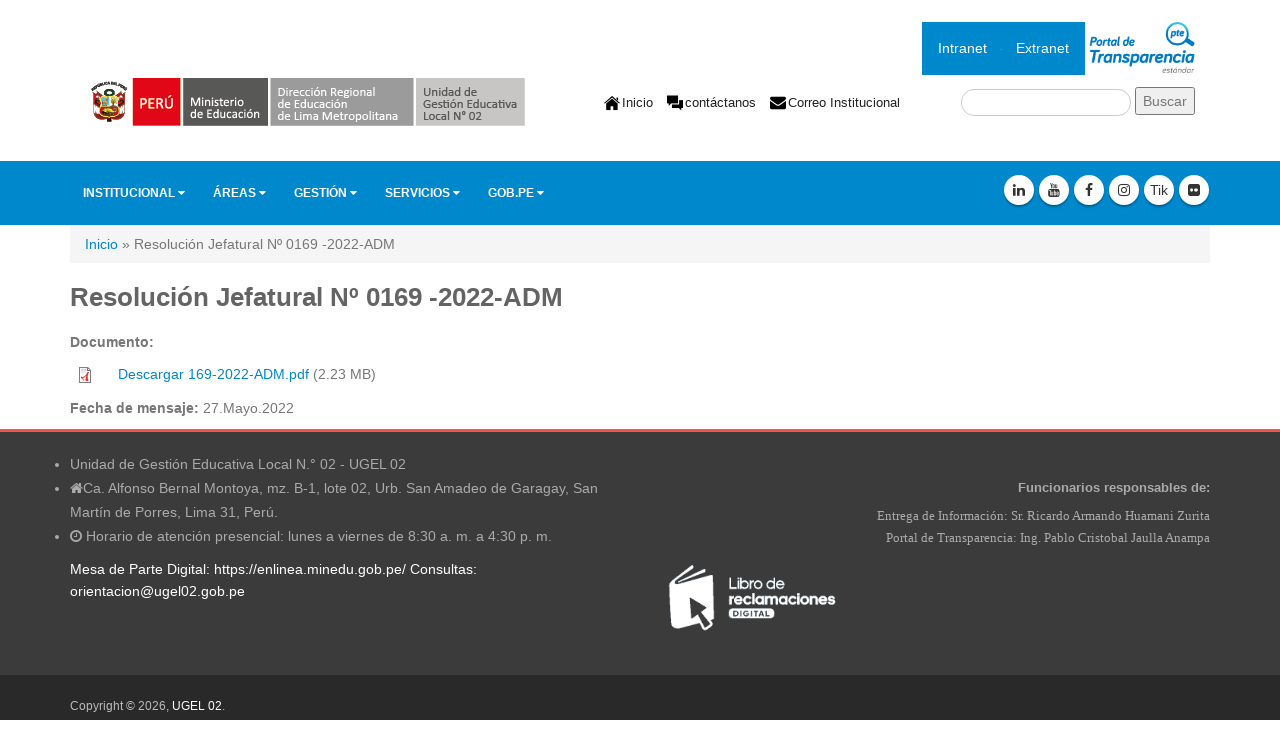

--- FILE ---
content_type: text/html; charset=utf-8
request_url: https://www.ugel02.gob.pe/normase/resolucion-jefatural-no-0169-2022-adm
body_size: 33887
content:
<!DOCTYPE html>
<html lang="es" dir="ltr"
  xmlns:content="http://purl.org/rss/1.0/modules/content/"
  xmlns:dc="http://purl.org/dc/terms/"
  xmlns:foaf="http://xmlns.com/foaf/0.1/"
  xmlns:og="http://ogp.me/ns#"
  xmlns:rdfs="http://www.w3.org/2000/01/rdf-schema#"
  xmlns:sioc="http://rdfs.org/sioc/ns#"
  xmlns:sioct="http://rdfs.org/sioc/types#"
  xmlns:skos="http://www.w3.org/2004/02/skos/core#"
  xmlns:xsd="http://www.w3.org/2001/XMLSchema#">
<head>
<meta charset="utf-8" />
<link rel="shortcut icon" href="https://www.ugel02.gob.pe/sites/all/themes/nexus/favicon.ico" type="image/vnd.microsoft.icon" />
<link rel="shortlink" href="/node/17188" />
<meta name="viewport" content="width=device-width, initial-scale=1, maximum-scale=1" />
<meta name="Generator" content="Drupal 7 (http://drupal.org)" />
<link rel="canonical" href="/normase/resolucion-jefatural-no-0169-2022-adm" />
<meta name="keywords" content="ugel02, ugel 02" />
<meta name="robots" content="index, nosnippet" />
<meta name="rating" content="general" />
<link rel="canonical" href="http://www.ugel02.gob.pe/portal" />
<title>Resolución Jefatural Nº 0169 -2022-ADM | UGEL 02</title>
<style type="text/css" media="all">
@import url("https://www.ugel02.gob.pe/modules/system/system.base.css?ssd4i8");
@import url("https://www.ugel02.gob.pe/modules/system/system.menus.css?ssd4i8");
@import url("https://www.ugel02.gob.pe/modules/system/system.messages.css?ssd4i8");
@import url("https://www.ugel02.gob.pe/modules/system/system.theme.css?ssd4i8");
</style>
<style type="text/css" media="all">
@import url("https://www.ugel02.gob.pe/sites/all/modules/calendar/css/calendar_multiday.css?ssd4i8");
@import url("https://www.ugel02.gob.pe/modules/comment/comment.css?ssd4i8");
@import url("https://www.ugel02.gob.pe/sites/all/modules/date/date_api/date.css?ssd4i8");
@import url("https://www.ugel02.gob.pe/sites/all/modules/date/date_popup/themes/datepicker.1.7.css?ssd4i8");
@import url("https://www.ugel02.gob.pe/modules/field/theme/field.css?ssd4i8");
@import url("https://www.ugel02.gob.pe/modules/node/node.css?ssd4i8");
@import url("https://www.ugel02.gob.pe/modules/poll/poll.css?ssd4i8");
@import url("https://www.ugel02.gob.pe/modules/search/search.css?ssd4i8");
@import url("https://www.ugel02.gob.pe/modules/user/user.css?ssd4i8");
@import url("https://www.ugel02.gob.pe/sites/all/modules/youtube/css/youtube.css?ssd4i8");
@import url("https://www.ugel02.gob.pe/sites/all/modules/views/css/views.css?ssd4i8");
</style>
<style type="text/css" media="all">
@import url("https://www.ugel02.gob.pe/sites/all/libraries/colorbox/example3/colorbox.css?ssd4i8");
@import url("https://www.ugel02.gob.pe/sites/all/modules/ctools/css/ctools.css?ssd4i8");
@import url("https://www.ugel02.gob.pe/sites/all/modules/panels/css/panels.css?ssd4i8");
@import url("https://www.ugel02.gob.pe/sites/default/files/react/pie-pag/style.css?ssd4i8");
@import url("https://www.ugel02.gob.pe/sites/all/modules/megamenu/megamenu.css?ssd4i8");
@import url("https://www.ugel02.gob.pe/sites/all/modules/megamenu/megamenu-skins.css?ssd4i8");
@import url("https://www.ugel02.gob.pe/sites/all/libraries/fontawesome/css/font-awesome.css?ssd4i8");
</style>
<style type="text/css" media="all">
@import url("https://www.ugel02.gob.pe/sites/all/themes/nexus/css/flexslider.css?ssd4i8");
@import url("https://www.ugel02.gob.pe/sites/all/themes/nexus/css/customugel02.css?ssd4i8");
@import url("https://www.ugel02.gob.pe/sites/all/themes/nexus/css/menu.css?ssd4i8");
@import url("https://www.ugel02.gob.pe/sites/all/themes/nexus/css/bootstrap.min8099.css?ssd4i8");
@import url("https://www.ugel02.gob.pe/sites/all/themes/nexus/css/font-awesome.min8099.css?ssd4i8");
@import url("https://www.ugel02.gob.pe/sites/all/themes/nexus/css/theme8099.css?ssd4i8");
@import url("https://www.ugel02.gob.pe/sites/all/themes/nexus/css/skin-ugel02-3.css?ssd4i8");
</style>
<!--[if lt IE 9]><script src="/sites/all/themes/nexus/js/html5.js"></script><![endif]-->
</head>
<body class="html not-front not-logged-in no-sidebars page-node page-node- page-node-17188 node-type-normas-emitidas">
  <!---->
  ﻿<div id="page">  

<!-- <div class="container">
        <div class="col-lg-4" style="background-color:#0088cc; color:#fff; height:3px;">
        </div>
        <div class="col-lg-4" style="background-color:#0088cc; color:#fff; height:3px;">
        </div>
        <div class="col-lg-4" style="background-color:#0088cc; color:#fff; height:3px;">            
        </div>                
    </div>     -->
    

    <div class="container">        
            <div class="col-lg-4" >
            </div>
            

            <div class="col-lg-4" >
            </div>
            <div class="col-lg-4">
              <div style="float: right; overflow: hidden;">
                  <table>                
                      <tr>
                          <td style="background-color:#0088cc;height: 40px;vertical-align: middle;">
                              &nbsp; &nbsp;
                                  <a href="https://intranet.ugel02.gob.pe/intranet/Login" style="color:#fff;"> Intranet </a>  &nbsp;  - &nbsp; <a href="https://intranet.ugel02.gob.pe/extranet/Login" style="color:#fff;">  Extranet   </a>
                                  &nbsp; &nbsp;
                          </td>         
                          <td>
                            <a  href="http://www.transparencia.gob.pe/enlaces/pte_transparencia_enlaces.aspx?id_entidad=14092#.XzdUoOhKiUl" target="_blank">
                              <img style="width: 110px;" src="/sites/all/themes/nexus/images/transparencia.png">
                            </a>                        
                          </td>

                            


                          
                      </tr>
                  </table>
              </div>
            </div>        
    </div>




    <header id="header" role="banner">        
        <div class="container">
                                <div class="col-xs-10 col-sm-7 col-md-6 col-lg-5">
                        <div class="region region-header-logo">
  <div id="block-block-1" class="block block-block">


      
  <div class="content">
    <a href="https://www.ugel02.gob.pe/" id="logo"><img src="/sites/all/themes/nexus/images/minedu_ugel02.png" alt="Minedu Ugel02" class="ia_logo img-responsive" /> </a>
  </div>
  
</div> <!-- /.block -->
</div>
 <!-- /.region -->

                    </div>
                    <div class="col-xs-2 hidden-sm hidden-md hidden-lg" style="text.align:right;">
                      <button class="btn header-btn-collapse-nav" data-toggle="collapse" data-target=".header-nav-main">
                          <i class="fa fa-bars"></i>
                      </button>
                    </div>
                        
                  <div  class="block-nice-menus-1 hidden-xs hidden-sm hidden-md col-lg-4" style="margin-top:15px;">                      
                          <ul class="enlinea" id="nice-menu-1">
                            <li class="menu-2229 enlinea "><a href="/" title="" class="textoMenu">Inicio</a></li>
                            <!-- <li class="menu-894 enlinea"><a href="/contact" title="ruta hacia la p&aacute;gina de contacto" >contáctanos</a></li> -->
                            <li class="menu-894 enlinea"><a href="/contactanos" title="ruta hacia la p&aacute;gina de contacto" >contáctanos</a></li>
                            <!-- <li class="menu-1525 enlinea"><a href="https://login.microsoftonline.com/login.srf?bk=1413925592" title="Correo Institucional" target="_blank">Correo Institucional</a></li> -->
                            <li class="menu-1525 enlinea"><a href="https://outlook.office.com/mail/" title="Correo Institucional" target="_blank">Correo Institucional</a></li>
                            <!-- <li class="menu-1525 enlinea"><a href="https://outlook.office.com/mail/" title="Correo Institucional" target="_blank">Correo Institucional</a></li> -->
                            <!-- <li class="enlinea">
                                <a href="http://www.transparencia.gob.pe/enlaces/pte_transparencia_enlaces.aspx?id_entidad=14092#.XzdUoOhKiUl" target="_blank">
                                <img style="width: 70px;" src="/sites/all/themes/nexus/images/transparencia.png">
                                </a>                            
                            </li>                             -->
                          </ul>                      

                  </div>
                  <div class="hidden-xs col-sm-5 col-md-6 col-lg-3">
                      <div class="divbusqueda">
                        <div class="region region-header-busqueda">
  <div id="block-search-form" class="block block-search">


      
  <div class="content">
    <form action="/normase/resolucion-jefatural-no-0169-2022-adm" method="post" id="search-block-form" accept-charset="UTF-8"><div><div class="container-inline">
      <h2 class="element-invisible">Formulario de búsqueda</h2>
    <div class="form-item form-type-textfield form-item-search-block-form">
  <label class="element-invisible" for="edit-search-block-form--2">Buscar </label>
 <input title="Escriba lo que quiere buscar." type="text" id="edit-search-block-form--2" name="search_block_form" value="" size="15" maxlength="128" class="form-text" />
</div>
<div class="form-actions form-wrapper" id="edit-actions"><input type="submit" id="edit-submit" name="op" value="Buscar" class="form-submit" /></div><input type="hidden" name="form_build_id" value="form-qwd4pR1gC_0P-7TkhtjTbbmVv_RLet8Han4d_hCwiNs" />
<input type="hidden" name="form_id" value="search_block_form" />
</div>
</div></form>  </div>
  
</div> <!-- /.block -->
</div>
 <!-- /.region -->

                      </div>
                  </div>              
        </div>   

        <div class="block-nice-menus-1 col-xs-12 col-sm-12 col-md-12 hidden-lg" style="text-align:center;">
            <ul class="enlinea" id="nice-menu-2">
              <li class="menu-2229 enlinea "><a href="/" title="" class="textoMenu">Inicio</a></li>
              <!-- <li class="menu-894 enlinea"><a href="/contact" title="ruta hacia la p&aacute;gina de contacto" >contáctanos</a></li> -->
              <li class="menu-894 enlinea"><a href="/contactanos" title="ruta hacia la p&aacute;gina de contacto" >contáctanos</a></li>
              <li class="menu-1525 enlinea"><a href="https://login.microsoftonline.com/login.srf?bk=1413925592" title="Correo Institucional" target="_blank">Correo Institucional</a></li>
              <!-- <li class="menu-1525 enlinea"><a href="https://outlook.office.com/mail/" title="Correo Institucional" target="_blank">Correo Institucional</a></li> -->
              <!-- <li class="menu-2230 enlinea"><a href="http://www.transparencia.gob.pe/enlaces/pte_transparencia_enlaces.aspx?id_entidad=14092#.XIfpQihKiUk" target="_blank">Transparencia</a></li> -->
            </ul>            
        </div>
        <br/>
        
        <div style="height:10px;" >  </div>
                
        <div class="header-container header-nav header-nav-bar header-nav-bar-primary">
        <div class="container">
                    <button class="btn header-btn-collapse-nav hidden-xs" data-toggle="collapse" data-target=".header-nav-main">
                        <i class="fa fa-bars"></i>
                    </button>
                    <div class="header-social-icons social-icons hidden-xs">
                        <div class="region region-header-social">
                            <div id="block-socials" class="block block-block-content block-block-contente67630ea-68d7-4a41-b22d-47d30920f62a">
                                <div class="clearfix text-formatted field field--name-body field--type-text-with-summary field--label-hidden field__item">
                                <ul class="pd-zero">                                                
                                        <li>
                                        </li>
                                        <li class="social-icons-linkedin"><a href="https://www.linkedin.com/company/ugel-02" target="_blank" title="linkedin"><i class="fa fa-linkedin"></i></a></li>
                                        <li class="social-icons-youtube"><a href="https://www.youtube.com/user/ImagenUgel02" target="_blank" title="Youtube"><i class="fa fa-youtube"></i></a></li>
                                        <li class="social-icons-facebook"><a href="https://www.facebook.com/pages/UGEL-02-Oficial/136057206575323" target="_blank" title="Facebook"><i class="fa fa-facebook"></i></a></li>
                                        <li class="social-icons-instagram"><a href="https://www.instagram.com/ugel02/" target="_blank" title="instagram"><i class="fa fa-instagram"></i></a></li>                                        
                                        <li class="social-icons-linkedin"><a href="https://www.tiktok.com/@ugel02oficial?traffic_type=google&referer_url=amp_ugel02&referer_video_id=6995658609673669894" target="_blank" title="tiktok"> <i> Tik </i> </a></li>
                                        <li class="social-icons-icon-light"><a href="https://www.flickr.com/photos/101621446@N05/sets/" target="_blank" title="flickr"><i class="fa fa-flickr"></i></a></li>
                                        <!-- <li class="social-icons-twitter"><a href="https://twitter.com/ugel02oficial" target="_blank" title="Twitter"><i class="fa fa-twitter"></i></a></li> -->                                                                                
                                        <!-- <li class="social-icons-linkedin"><a href="https://www.linkedin.com/company/11120360/admin/" target="_blank" title="linkedin"><i class="fa fa-linkedin"></i></a></li> -->                                                                                
                                        <!-- <li class="social-icons-googleplus"><a href="https://plus.google.com/+Ugel02GobPeru" target="_blank" title="google-plus"><i class="fa fa-google-plus"></i></a></li> -->                                        
                                    </ul>
                                </div>
                            </div>
                        </div>
                    </div>                                                        
                    <div class="header-nav-main header-nav-main-light header-nav-main-effect-1 header-nav-main-sub-effect-1 collapse">
                        <div class="region region-primary-menu">
                            <h2 class="visually-hidden" id="block-mainnavigation-menu">Main navigation</h2>
                            <nav>
                                <ul class="nav nav-pills" id="mainNav">

                                    <li id="mnuInstitucional" class="dropdown">
                                        <a href="#">
                                            Institucional
                                        </a>
                                        <ul class="dropdown-menu">
                                            <li id="mnuSobreNosotros"><a href="/sobre-nosotros">Sobre nosotros</a></li>
                                            <!-- <li id="mnuSobreNosotros"><a href="https://login.microsoftonline.com/login.srf?bk=1413925592" target="_blank"  >Correo Institucional</a></li> -->
                                            <!-- <li id="mnuDirectorio"><a href="/pagina/ugel-02-directorio-institucional">Directorio sede</a></li> -->
                                            <!-- <li id="mnuDirectorio"><a href="/pagina/directorio-institucional-ugel02">Directorio sede</a></li> -->
                                            <li id="mnuDirectorio"><a href="/pagina/ugel-02-directorio-institucional">Directorio y Declaración Jurada de Interés DJI Sede</a></li>                                            
                                            <li id="mnuConvenios"><a href="/pagina/convenios">Convenios</a></li>
                                            <li id="mnuJurisdiccion"><a href="/pagina/jurisdiccion">Jurisdicci&oacute;n</a></li>
                                            <li id="mnuMarcoLegal"><a href="/pagina/marco-legal">Marco Legal</a></li>
                                            <li id="mnuOrganigrama"><a href="/pagina/organigrama">Organigrama</a></li>
                                            <li class="divider"></li>
                                            <li id="mnuAgendaInsti" class="dropdown-submenu">
                                                <a href="#">
                                                    Agenda Institucional
                                                </a>                                                
                                                <ul class="dropdown-menu">
                                                    <li id="mnuAgendaDireccion"><a href="/agenda-direccion">Direcci&oacute;n</a></li>
                                                    <li id="mnuAgendaOrganosLinea" class="dropdown-submenu">
                                                        <a href="#">
                                                            &Oacute;rganos de L&iacute;nea
                                                        </a>                                                        
                                                        <ul class="dropdown-menu">
                                                            <li id="mnuAgendaAsgese"><a href="/agenda-asgese">Asgese</a></li>
                                                            <li id="mnuAgendaAgebre"><a href="/agenda-agebre">Agebre</a></li>
                                                            <li id="mnuAgendaAgebatp"><a href="/agenda-agebatp">Agebatp</a></li>
                                                        </ul>
                                                    </li>                                                    
                                                </ul>
                                            </li>
                                        </ul>
                                    </li>
                                    <li id="mnuAreas" class="dropdown">
                                        <a href="#">
                                            &Aacute;reas
                                        </a>
                                        <ul class="dropdown-menu">
                                            <li id="mnuDireccion"><a href="/pagina/direccion">Direcci&oacute;n</a></li>
                                            <li id="mnuOrganoControl"><a href="/pagina/organo-control">&Oacute;rgano de control</a></li>
                                            <li id="mnuOrganosLinea"><a href="/pagina/organos-linea">&Oacute;rganos de l&iacute;nea</a></li>
                                            <li id="mnuOrganosAsesoramiento"><a href="/pagina/organos-asesoramiento">&Oacute;rganos de asesoramiento</a></li>
                                            <li id="mnuOrganosApoyo"><a href="/pagina/organos-apoyo">&Oacute;rganos de apoyo</a></li>
                                        </ul>
                                    </li>
                                    <li id="mnuGestion" class="dropdown">
                                        <a href="#">
                                            GESTI&Oacute;N
                                        </a>
                                        <ul class="dropdown-menu">
                                            <li id="mnuSistemaControlInterno" class="dropdown-submenu">
                                                <a href="#">
                                                    Sistema de Control Interno
                                                </a>                                                        
                                                <ul class="dropdown-menu">
                                                    <li id="mnuControlInterno-Actas"><a href="/controlinterno-actas">Actas</a></li>
                                                    <li id="mnuControlInterno-Diagnostico"><a href="/controlinterno-diagnostico">Diagn&oacute;stico</a></li>
                                                    <li id="mnuControlInterno-Planes"><a href="/controlinterno-planes">Planes</a></li>
                                                    <li id="mnuControlInterno-Implementacion"><a href="/controlinterno-implementacion">Implementaci&oacute;n</a></li>
                                                    <li id="mnuControlInterno-Evaluacion"><a href="/controlinterno-evaluacion"> Evaluaci&oacute;n del Sistema de Control Interno </a></li>

                                                </ul>
                                            </li>
                                            <li class="divider"></li>
                                        </ul>
                                    </li> 

                                    <li id="mnuServicios" class="dropdown">
                                        <a href="#">
                                            Servicios
                                        </a>
                                        <ul class="dropdown-menu">                                            
                                            <li id="mnuTupa"><a href="/pagina/tupa">TUPA</a></li>
                                            <li id="mnuPreguntasFrecuentes"><a href="/pagina/preguntas-frecuentes">Preguntas frecuentes</a></li>
                                        </ul>
                                    </li>

                                    <li id="mnuGobPE" class="dropdown">
                                        <a href="https://www.gob.pe/unidad-de-gestion-educativa-local-n-02" target="_blank">
                                            Gob.pe
                                        </a>
                                    </li>                                   
                                </ul>
                            </nav>
                        </div>
                    </div>
        </div>            
        </div>     
        
   </header>
    
    
      
  
    
  <div id="main-content">
    <div class="container"> 
      <div class="row">
                                        <div id="primary" class="content-area col-sm-12">
          <section id="content" role="main" class="clearfix">
            <div id="breadcrumbs"><h2 class="element-invisible">Usted está aquí</h2><nav class="breadcrumb"><a href="/">Inicio</a> » Resolución Jefatural Nº 0169 -2022-ADM</nav></div>                                    <div id="content-wrap">
                            <h1 class="page-title">Resolución Jefatural Nº 0169 -2022-ADM</h1>                                                                      <div class="region region-content">
  <div id="block-system-main" class="block block-system">


      
  <div class="content">
    <div  about="/normase/resolucion-jefatural-no-0169-2022-adm" typeof="sioc:Item foaf:Document" class="ds-1col node node-normas-emitidas node-promoted node-full view-mode-full clearfix">

  
  <div class="field field-name-field-normase-documento field-type-file field-label-above"><div class="field-label">Documento:&nbsp;</div><div class="field-items"><div class="field-item even"><span class="file"><img class="file-icon" alt="Icono PDF" title="application/pdf" src="/modules/file/icons/application-pdf.png" /> <a href="/file/28556/download?token=MYS2AMSG" type="application/pdf; length=2340672">Descargar 169-2022-ADM.pdf</a> <span class="file-size">(2.23 MB)</span></span></div></div></div><div class="field field-name-post-date field-type-ds field-label-inline clearfix"><div class="field-label">Fecha de mensaje:&nbsp;</div><div class="field-items"><div class="field-item even">27.Mayo.2022</div></div></div></div>

  </div>
  
</div> <!-- /.block -->
</div>
 <!-- /.region -->

            </div>
          </section>
        </div>
              </div>
    </div>
  </div>
  <div style="height:10px;" > </div>
  <div class="container"> 
            
                          
  </div>

     

  
          <div id="bottom">
      <div class="container">
        <div class="row">
                            <div class="footer-block col-sm-6">
                    <div class="region region-footer-first">
  <div id="block-block-4" class="block block-block">


      
  <div class="content">
        <ul class="footer_info clearfix" style="padding-left: 0;">
        <li class="name">Unidad de Gesti&oacute;n Educativa Local N.° 02 - UGEL 02</li>
    <li class="direccion"><strong><i class="fa fa-home"></i></strong>Ca. Alfonso Bernal Montoya, mz. B-1, lote 02, Urb. San Amadeo de Garagay, San Martín de Porres, Lima 31, Perú.</li>
        <li class="horario"><strong><i class="fa fa-clock-o"></i></strong> Horario de atenci&oacute;n presencial: lunes a viernes de 8:30 a. m. a 4:30 p. m. </li>
    <!-- <li class="contact"><strong><i class="fa fa-phone"></i></strong> (511) 481 31 77 anexo 160 39</li>     -->
    </ul>
    
    <a  href="https://enlinea.minedu.gob.pe/login?returnUrl=mesadepartes%2Finiciompvc" target="_blank" style="color: #fff;">Mesa de Parte Digital: https://enlinea.minedu.gob.pe/</a>
    <a  href="mailto:orientacion@ugel02.gob.pe" style="color: #fff;">Consultas: orientacion@ugel02.gob.pe</a>
            


    <div style="display:none">
        <ul>
        <li class="horario"><strong><i class="fa fa-clock-o"></i></strong> De Lunes a Viernes de 8:30am - 4:00pm</li>
        <li class="contact">
            <strong><i class="fa fa-envelope"></i></strong> 
            <a href="mailto:alerta@ugel02.gob.pe" target="_blank" style="line-height: 20.0063037872314px;">alerta@ugel02.gob.pe</a>
        </li>
        </ul>
    </div>

  </div>
  
</div> <!-- /.block -->
</div>
 <!-- /.region -->

                </div>
                        
                            <div class="footer-block col-sm-6">
                    <div class="region region-footer-second">
  <div id="block-block-7" class="block block-block">


      
  <div class="content">
    <p style="text-align: right; font-size: 0.9em;"><span style="font-weight: bold; margin-top: 2.5rem; display: block; margin-bottom: 0.5em;">Funcionarios responsables de:</span><span style="font-family: Georgia,serif; display: block;">Entrega de Información:  Sr. Ricardo Armando Huamani Zurita</span><span style="font-family: Georgia,serif; display: block;">Portal de Transparencia: Ing. Pablo Cristobal Jaulla Anampa</span></p>
 
 <!--<a href="http://www.ugel02.gob.pe/librodereclamaciones" title="Libro de Reclamaciones" style="text-align: right;  display: block;">Libro de Reclamaciones</a>-->
 <!--<a href="https://reclamos.servicios.gob.pe/?institution_id=107" title="Libro de Reclamaciones" style="text-align: right;  display: block;" target="_blank" >Libro de Reclamaciones</a>-->




 <a  href="https://reclamos.servicios.gob.pe/?institution_id=107" target="_blank">
     <div style="display: flex;justify-content: end;" >
         <div style="width: 200px;border-radius: 10px" >            
                 <img style="width: 190px;margin: auto;" src="/sites/default/files/portaldefault/libroreclamacion.png">            
         </div>
     </div>
     </a>
 
  </div>
  
</div> <!-- /.block -->
</div>
 <!-- /.region -->

                </div>
                        
                        
                        
        </div>
      </div>
    </div>
    <footer id="colophon" class="site-footer" role="contentinfo">
    <div class="container">
      <div class="row">
        <div class="fcred col-sm-12">
          Copyright &copy; 2026, <a href="/">UGEL 02</a>.
        </div>
      </div>
    </div>
  </footer>           
  
</div>
    <!---->
  <script type="text/javascript" src="https://www.ugel02.gob.pe/sites/all/libraries/modernizr/modernizr.custom.45474.js?ssd4i8"></script>
<script type="text/javascript" src="//ajax.googleapis.com/ajax/libs/jquery/1.8.3/jquery.min.js"></script>
<script type="text/javascript">
<!--//--><![CDATA[//><!--
window.jQuery || document.write("<script src='/sites/all/modules/jquery_update/replace/jquery/1.8/jquery.min.js'>\x3C/script>")
//--><!]]>
</script>
<script type="text/javascript" src="https://www.ugel02.gob.pe/misc/jquery-extend-3.4.0.js?v=1.8.3"></script>
<script type="text/javascript" src="https://www.ugel02.gob.pe/misc/jquery-html-prefilter-3.5.0-backport.js?v=1.8.3"></script>
<script type="text/javascript" src="https://www.ugel02.gob.pe/misc/jquery.once.js?v=1.2"></script>
<script type="text/javascript" src="https://www.ugel02.gob.pe/misc/drupal.js?ssd4i8"></script>
<script type="text/javascript" src="https://www.ugel02.gob.pe/sites/default/files/languages/es_b9B9bpo0fVzDLa6He9Lrv9IX7XvXDBr0Epwn2ZP27mM.js?ssd4i8"></script>
<script type="text/javascript" src="https://www.ugel02.gob.pe/sites/all/libraries/colorbox/jquery.colorbox-min.js?ssd4i8"></script>
<script type="text/javascript" src="https://www.ugel02.gob.pe/sites/all/modules/colorbox/js/colorbox.js?ssd4i8"></script>
<script type="text/javascript" src="https://www.ugel02.gob.pe/sites/all/modules/megamenu/megamenu.js?ssd4i8"></script>
<script type="text/javascript" src="https://www.ugel02.gob.pe/sites/all/modules/google_analytics/googleanalytics.js?ssd4i8"></script>
<script type="text/javascript">
<!--//--><![CDATA[//><!--
(function(i,s,o,g,r,a,m){i["GoogleAnalyticsObject"]=r;i[r]=i[r]||function(){(i[r].q=i[r].q||[]).push(arguments)},i[r].l=1*new Date();a=s.createElement(o),m=s.getElementsByTagName(o)[0];a.async=1;a.src=g;m.parentNode.insertBefore(a,m)})(window,document,"script","https://www.google-analytics.com/analytics.js","ga");ga("create", "UA-104219349-1", {"cookieDomain":".ugel02.gob.pe"});ga("set", "anonymizeIp", true);ga("send", "pageview");
//--><!]]>
</script>
<script type="text/javascript" src="https://www.ugel02.gob.pe/sites/all/themes/nexus/js/bootstrap.min.js?ssd4i8"></script>
<script type="text/javascript" src="https://www.ugel02.gob.pe/sites/all/themes/nexus/js/customU.js?ssd4i8"></script>
<script type="text/javascript">
<!--//--><![CDATA[//><!--
jQuery.extend(Drupal.settings, {"basePath":"\/","pathPrefix":"","ajaxPageState":{"theme":"nexus","theme_token":"SpgoxvvJBAXENdalXdILfHEclsQbUPAtAdMdTncdZas","js":{"sites\/all\/libraries\/modernizr\/modernizr.custom.45474.js":1,"\/\/ajax.googleapis.com\/ajax\/libs\/jquery\/1.8.3\/jquery.min.js":1,"0":1,"misc\/jquery-extend-3.4.0.js":1,"misc\/jquery-html-prefilter-3.5.0-backport.js":1,"misc\/jquery.once.js":1,"misc\/drupal.js":1,"public:\/\/languages\/es_b9B9bpo0fVzDLa6He9Lrv9IX7XvXDBr0Epwn2ZP27mM.js":1,"sites\/all\/libraries\/colorbox\/jquery.colorbox-min.js":1,"sites\/all\/modules\/colorbox\/js\/colorbox.js":1,"sites\/all\/modules\/megamenu\/megamenu.js":1,"sites\/all\/modules\/google_analytics\/googleanalytics.js":1,"1":1,"sites\/all\/themes\/nexus\/js\/bootstrap.min.js":1,"sites\/all\/themes\/nexus\/js\/customU.js":1},"css":{"modules\/system\/system.base.css":1,"modules\/system\/system.menus.css":1,"modules\/system\/system.messages.css":1,"modules\/system\/system.theme.css":1,"sites\/all\/modules\/calendar\/css\/calendar_multiday.css":1,"modules\/comment\/comment.css":1,"sites\/all\/modules\/date\/date_api\/date.css":1,"sites\/all\/modules\/date\/date_popup\/themes\/datepicker.1.7.css":1,"modules\/field\/theme\/field.css":1,"modules\/node\/node.css":1,"modules\/poll\/poll.css":1,"modules\/search\/search.css":1,"modules\/user\/user.css":1,"sites\/all\/modules\/youtube\/css\/youtube.css":1,"sites\/all\/modules\/views\/css\/views.css":1,"sites\/all\/libraries\/colorbox\/example3\/colorbox.css":1,"sites\/all\/modules\/ctools\/css\/ctools.css":1,"sites\/all\/modules\/panels\/css\/panels.css":1,"sites\/default\/files\/react\/pie-pag\/style.css":1,"sites\/all\/modules\/megamenu\/megamenu.css":1,"sites\/all\/modules\/megamenu\/megamenu-skins.css":1,"sites\/all\/libraries\/fontawesome\/css\/font-awesome.css":1,"sites\/all\/themes\/nexus\/css\/flexslider.css":1,"sites\/all\/themes\/nexus\/css\/customugel02.css":1,"sites\/all\/themes\/nexus\/css\/menu.css":1,"sites\/all\/themes\/nexus\/css\/bootstrap.min8099.css":1,"sites\/all\/themes\/nexus\/css\/font-awesome.min8099.css":1,"sites\/all\/themes\/nexus\/css\/theme8099.css":1,"sites\/all\/themes\/nexus\/css\/skin-ugel02-3.css":1}},"colorbox":{"opacity":"0.85","current":"{current} de {total}","previous":"\u00ab Anterior","next":"Siguiente \u00bb","close":"Cerrar","maxWidth":"98%","maxHeight":"98%","fixed":true,"mobiledetect":true,"mobiledevicewidth":"480px","specificPagesDefaultValue":"admin*\nimagebrowser*\nimg_assist*\nimce*\nnode\/add\/*\nnode\/*\/edit\nprint\/*\nprintpdf\/*\nsystem\/ajax\nsystem\/ajax\/*"},"megamenu":{"timeout":"500","sizewait":"250","hoverwait":"400"},"googleanalytics":{"trackOutbound":1,"trackMailto":1,"trackDownload":1,"trackDownloadExtensions":"7z|aac|arc|arj|asf|asx|avi|bin|csv|doc(x|m)?|dot(x|m)?|exe|flv|gif|gz|gzip|hqx|jar|jpe?g|js|mp(2|3|4|e?g)|mov(ie)?|msi|msp|pdf|phps|png|ppt(x|m)?|pot(x|m)?|pps(x|m)?|ppam|sld(x|m)?|thmx|qtm?|ra(m|r)?|sea|sit|tar|tgz|torrent|txt|wav|wma|wmv|wpd|xls(x|m|b)?|xlt(x|m)|xlam|xml|z|zip","trackColorbox":1,"trackDomainMode":1},"urlIsAjaxTrusted":{"\/normase\/resolucion-jefatural-no-0169-2022-adm":true}});
//--><!]]>
</script>
</body>
</html>


--- FILE ---
content_type: text/css
request_url: https://www.ugel02.gob.pe/sites/default/files/react/pie-pag/style.css?ssd4i8
body_size: 663
content:
.aazul{
color: blue;
}






@font-face {
    font-family: FuentePeee;
    font-style: normal;
    src:
      local("FuentePeee"),
      url("static/Montserrat-Bold.ttf") format("truetype")      
  }

  @font-face {
    font-family: MontserratMedium;
    font-style: normal;
    src:
      local("FuentePeee"),
      url("static/Montserrat-Medium.ttf") format("truetype")      
  }

.gato {
    font-family: FuentePeee;
    font-size: 24px;
    /* font-size: 24.7346pt; */
    color: rgb(7, 109, 53);
}

.piePagTitulo {
    font-family: MontserratMedium;
    font-size: 18px;
    /* font-size: 24.7346pt; */
    color: #fff;
}

--- FILE ---
content_type: text/css
request_url: https://www.ugel02.gob.pe/sites/all/modules/megamenu/megamenu.css?ssd4i8
body_size: 4114
content:
/*=============================================================
 * This style sheet is divided into the following 3 sections:
 * 1 Fundamentals
 *		1.1 Reset
 *		1.2 Structure
 * 		1.3 Default styles
 * 2 User Overrides
 *		2.1 Widths, margins, and padding
 *		2.2 Vertical menu
 *		2.3 Horizontal slots
 * 3 Skins
 *=============================================================*/

/* @group Fundamentals */

/* Reset
 *------------------------------------------------------------*/
 /* @group Reset */
.megamenu-menu,
.megamenu-menu *,
.megamenu-menu .megamenu-parent,
.megamenu-menu .megamenu-parent-title,
.megamenu-menu .megamenu-bin,
.megamenu-menu .megamenu-slot,
.megamenu-menu .megamenu-slot-title,
.megamenu-menu .megamenu-items {
  margin: 0;
  padding: 0;
  border: 0;
  outline: 0;
  font-size: 100%;
  font-weight: normal;
  vertical-align: baseline;
  background: transparent;
}

ul.megamenu-menu,
.megamenu-menu ul.megamenu-items {
  list-style: none;
}
/* @end */ 

/* Structure
 *------------------------------------------------------------*/
/* @group Structure */
.megamenu-menu {
  overflow: visible; /* Contain floated elements */
}

.megamenu-menu .megamenu-parent {
  display: inline;
  position: relative;
  z-index: 99;
}

.megamenu-menu .megamenu-parent-title {
  display: inline;
}

.megamenu-menu .megamenu-bin {
  position: absolute;
  left: 0; /* Default horizontal orientation */
  top: -9000px; /* default hidden position */
  z-index: 10000;
  overflow: hidden;
}

/* Bin Alignment
 *--------------------------------------------------------*/
.megamenu-menu .megamenu-bin-right {
  left: auto;
  right: -500px;
}

/* @group Horizontal Links */
.megamenu-menu .megamenu-links-horizontal {
  overflow: hidden;
}

.megamenu-menu .megamenu-links-horizontal li, 
.megamenu-menu .megamenu-links-horizontal li a {
  float: left;
}
/* @end Horizontal Links */

.megamenu-menu .megamenu-menu-vertical .megamenu-parent {
  display: block;
}

/* @end Structure */




/* Default styles
 *--------------------------------------------------------*/
/* @group Default styles */

.megamenu-menu ul a {
  text-decoration: none;
}

.megamenu-menu ul a:hover {
  text-decoration: underline;
}
/* @end */
/* @end Fundamentals */


/* User Overrides
 *
 * This part will have to be dynamically generated in the 
 * customization admin screen.  The user can specify the 
 * proper widths for structural elements according to the 
 * ID of the mega menu.
 *--------------------------------------------------------*/
/* @group Widths, Padding, & Margins */
.megamenu-parent {
  margin: 0.1em 1em; /* Left margin affects fly-out value */
}

.megamenu-menu .megamenu-bin {
  padding: 0.5em;
}

.megamenu-menu .megamenu-slot {
  width: 200px; /* move this to skins or php */
  margin-bottom: 0.5em;
}

/* Vertical Orientation
 *--------------------------------------------------------*/
/* @group Vertical Menu */
.megamenu-menu-vertical {
  width: 8em;
}
.megamenu-menu-vertical .megamenu-parent {
  margin-top: 1em;
}
.megamenu-slots.flyright {
  left: 7em; /* [megamenu-menu-vertical] (width) - [megamenu-parent] (margin) */
  top: 0;
}

.megamenu-slots.flyleft {
  left: -16.2em; /* Calculation of this value did not seem straightforward */
  top: 0;
}
/* @end */


/* Horizontal Orientation
 *--------------------------------------------------------*/
/* @group Horizontal Slots */
/* This value will have to be calculated to account for slot widths + margins */
/* 2009.1009.1437 EFD: this width conflicted with our layout. it made more sense for us to set width on the slots themselves. unsure how the interface should handle this. */
.megamenu-menu .megamenu-slots-columnar {
  overflow: hidden; /* contain floated slots */
}
.megamenu-slots-columnar li.megamenu-slot {
  float: left;
}
/* @end Horizontal Slots */
/* @end Widths*/

/* megamenu-menu end */

/* Compatibility with Admin Menu */
.megamenu-menu {
  z-index: 10;
}


--- FILE ---
content_type: text/css
request_url: https://www.ugel02.gob.pe/sites/all/modules/megamenu/megamenu-skins.css?ssd4i8
body_size: 6189
content:
/* Skins
 *
 * Skin styles should be limited to typography, colors, and
 * backgrounds. Except for text elements (i.e. h3, megamenu-title,
 * etc.), widths, margins, and padding of structural blocks are
 * set in the administration area.
 *--------------------------------------------------------*/

/* @group Minimal */
.megamenu-skin-minimal {
  background-color:#bbb;
}

.megamenu-skin-minimal .megamenu-title {
  font-size:100%;
  font-weight:normal;
}

.megamenu-skin-minimal .megamenu-bin {
  background-color:#eee;
  border:2px groove #7e7e7e;
  -moz-border-radius:0.583em;
  -webkit-border-radius:0.583em;
  border-radius:0.583em;
}

.megamenu-skin-minimal .megamenu-slot {
  margin-right: 4px;
  border-bottom:1px solid #bbb;
}

.megamenu-skin-minimal .megamenu-slot-title,
.megamenu-skin-minimal .megamenu-slot-title a {
  background-color:#bbb;
  color:#fff; /* white */
  font-size:100%;
  text-align:center;
  text-transform:uppercase;
}

.megamenu-skin-minimal .megamenu-link {
  font-size:85%;
}
/* @end Minimal*/



/* @group friendly (ucsf theme)*/

/* overrides - begin */
.megamenu-skin-friendly li{
  margin:0px;
  padding:0px;
  line-height:120%;
}
.megamenu-skin-friendly *{
  list-style:none;
}
/* overrides - end */


.megamenu-skin-friendly{
  font-family:verdana,tahoma,arial,helvetica,sans-serif;
  background:#f5bb00; /* pharmacy medium gold */
  padding:0px 0px 5px 10px;
}
.megamenu-skin-friendly a:hover{
  text-decoration:none;
}
.megamenu-skin-friendly .megamenu-parent-title{
  text-transform:lowercase;
}
.megamenu-skin-friendly .megamenu-parent-title{
  font-weight:normal;
  font-size:100%;
  vertical-align:bottom;
}
.megamenu-skin-friendly .megamenu-parent-title a,
.megamenu-skin-friendly .megamenu-parent-title span,
.megamenu-skin-friendly .megamenu-parent-title a:visited{
  font-style:normal;
  color:#000;
  padding:5px;
}
.megamenu-skin-friendly .megamenu-parent-title a,
.megamenu-skin-friendly .megamenu-parent-title span,
.megamenu-skin-friendly .hovering .megamenu-parent-title a:hover{
  -moz-border-radius-topright:8px;
  -webkit-border-top-right-radius:8px;
  -moz-border-radius-topleft:8px;
  -webkit-border-top-left-radius:8px;
}
.megamenu-skin-friendly .megamenu-slot,
.megamenu-skin-friendly .megamenu-slot a:hover{
  -moz-border-radius:8px;
  -webkit-border-radius:8px;
  border-radius:8px;
}
.megamenu-skin-friendly li.megamenu-slot{
  /*width:auto;*/
  /*max-width:200px;*/
  width:200px;
  margin:10px 10px auto auto;
  background:#b08700; /* pharmacy dark gold */
  padding-top:10px;
  padding-bottom:10px;
}
.megamenu-skin-friendly li.megamenu-slot:hover{
  background-color:#b08700; /* pharmacy dark gold */
}
.megamenu-skin-friendly .hovering .megamenu-parent-title a,
.megamenu-skin-friendly .hovering .megamenu-parent-title span{
  color:#fff;
  background:#b08700; /* pharmacy dark gold */
}
.megamenu-skin-friendly .hovering .megamenu-parent-title span:hover,
.megamenu-skin-friendly .megamenu-slot-title span{
  cursor:default;
}
.megamenu-skin-friendly .hovering .megamenu-parent-title a:hover{
  color:#fff;
  background:#00325b; /* 540 blue */
}
.megamenu-skin-friendly .megamenu-bin{
  margin-top:5px;
  padding:0px;
  color:#fff;
}
.megamenu-skin-friendly .megamenu-slot-title{
  font-family:"Arial Black",Arial,Helvetica,sans-serif;
  color:#f4ebcb; /* 80% white on pharmacy dark gold */
}
.megamenu-skin-friendly .megamenu-slot-title a:link,
.megamenu-skin-friendly .megamenu-slot-title a:visited{
  color:#f4ebcb; /* 80% white on pharmacy dark gold */
}
.megamenu-skin-friendly .megamenu-slot-title a,
.megamenu-skin-friendly .megamenu-slot-title span,
.megamenu-skin-friendly .megamenu-item a,
.megamenu-skin-friendly .megamenu-item span{
  padding:5px 12px 7px 12px;
  display:block;
}
.megamenu-skin-friendly .megamenu-slot a{
  color:#fff;
}
.megamenu-skin-friendly .megamenu-slot a:hover{
  color:#fff;
  background:#00325b; /* 540 blue */
}
.megamenu-skin-friendly .megamenu-item a,
.megamenu-skin-friendly .megamenu-item span{
  color:#fff;
  font-size:100%;
}
.megamenu-skin-friendly .megamenu-item a:hover{
  color:#fff;
  background:#00325b; /* 540 blue */
}
.megamenu-skin-friendly li.megamenu-slot{
  z-index:3000;
  background:#b08700; /* pharmacy dark gold */
  margin-bottom:1.5em;
  border:0px;
  border-radius:10px;
  -moz-border-radius:10px;
  -webkit-border-radius:10px;
  -opera-border-radius:10px;
  -khtml-border-radius:10px;
  -khtml-box-shadow:rgba(0,0,0,.33) 5px 5px 5px;
  -moz-box-shadow:rgba(0,0,0,.33) 5px 5px 5px;
  box-shadow:rgba(0,0,0,.33) 5px 5px 5px;
}
.megamenu-skin-friendly ul a:hover{
  text-decoration:none;
}

.megamenu-skin-friendly .megamenu-slot-title{
  font-size:150%;
  line-height:150%;
  font-weight:bold;
}

/* start - ensure that #megamenu-menu bar is the same height in all browsers
 * very frustrating to get this correct - do not touch!
 *--------------------------------------------------------*/
.megamenu-skin-friendly .megamenu-item a,
.megamenu-skin-friendly .megamenu-item span
{
  font-size:120%;
}
.megamenu-menu,
.megamenu-skin-friendly .megamenu-parent,
.megamenu-skin-friendly .megamenu-parent-title
/* this is the key -- all these must be set to the same value */
{
  font-size:100%;
  line-height:110%;
  height:100%;
}

.megamenu-skin-friendly .megamenu-parent-title a,
.megamenu-skin-friendly .megamenu-parent-title a:link,
.megamenu-skin-friendly .megamenu-parent-title a:visited,
.megamenu-skin-friendly .megamenu-parent-title a:focus,
.megamenu-skin-friendly .megamenu-parent-title a:hover,
.megamenu-skin-friendly .megamenu-parent-title a:active,
.megamenu-skin-friendly .megamenu-parent-title span
{
  padding:4px 8px;
}
/* end - ensure that #megamenu-menu bar is the same height in all browsers
 *--------------------------------------------------------*/
.megamenu-skin-friendly .megamenu-parent-title a:hover {
  text-decoration:none;
  color:#fff;
  background:#00325b; /* 540 blue coated */
}
/* @end Friendly */


--- FILE ---
content_type: text/css
request_url: https://www.ugel02.gob.pe/sites/all/themes/nexus/css/customugel02.css?ssd4i8
body_size: 27319
content:
html, body, div, span, applet, object, iframe, h1, h2, h3, h4, h5, h6, p, blockquote, pre, a, abbr, acronym, address, big, cite, code, del, dfn, em, img, ins, kbd, q, s, samp, small, strike, strong, sub, sup, tt, var, b, u, i, center, dl, dt, dd, ol, ul, li, fieldset, form, label, legend, table, caption, tbody, tfoot, thead, tr, th, td, article, aside, canvas, details, embed, figure, figcaption, footer, header, hgroup, menu, nav, output, ruby, section, summary, time, mark, audio, video {
  margin: 0;
  padding: 0;
  border: 0;
  font-size: 100%;
  font: inherit;
  vertical-align: baseline;
}


.ia_sidebar_first {
	background-color: #fff;
	margin-top: 0px;
	margin-bottom: 10px;
	/*width:50%;*/
}


.ia_sidebar_second{
	background-color: #fff;
	margin-top: 0px;
	margin-bottom: 10px;
}


.ia_header {
	background-color: #33ccff;
	margin-top: 10px;
	margin-bottom: 10px;
	/*width:50%;*/
}

.ia_header_menu2 {    
	margin-top: 20px;
	/*margin-bottom: 10px;*/
	/*width:50%;*/
}

.ia_logo {
	background-color: white;
	/*width: 80%;*/
	/*display: none;*/
	/*max-width: 500px;*/
}

#slidebox{
  max-height: 550px;
  position: relative;
  background: #000;
}



.exelentea {
	background-color: #bb1d85;
	margin-top: 20px;
	margin-bottom: 12px;
	/*width:50%;*/
}

.exelenteb {
	background-color: #01A0C7;
	margin-top: 20px;
	margin-bottom: 12px;
	/*width:50%;*/
}

.celdaazul {
	background-color: #0148c7;
	margin-top: 20px;
	margin-bottom: 12px;
	color:white;
	/*width:50%;*/
}

.celdaroja {
	background-color: red;
	margin-top: 20px;
	margin-bottom: 12px;
	color:white;
	/*width:50%;*/
}

.celdaverde {
	background-color: green;
	margin-top: 20px;
	margin-bottom: 12px;
	color:white;
	/*width:50%;*/  
}




.bloque_header {
	background-color: green;
	margin-top: 20px;
	margin-bottom: 12px;
	color:white;
	/*width:50%;*/  
}

.buscadoria{        
	border-radius: 20px;
	font-size: 0.9em;
	height: 34px;
	margin: 0;
	padding: 6px 12px;
	-webkit-transition: width 0.3s ease;
	-moz-transition: width 0.3s ease;
	transition: width 0.3s ease;
	-webkit-transform: translate3d(0, 0, 0);
	-webkit-backface-visibility: hidden;
	-webkit-perspective: 1000px;
	perspective: 1000px;
	width: 170px;            
}



/*#edit-submit{
	background: url(../images/icon-search.png) no-repeat top left;
	text-indent: -999em;
	width: 28px;
	height: 30px;
	border: none;
	position: relative;
	top: 7px;
	right: 27px;
	margin-top:1px;                    
}

#edit-submit:hover{
	background: url(../images/icon-search-dark.png) no-repeat top left;        
}

#edit-submit:focus{
	outline: none;    
}*/

.form-submit{
}
.form-submit:hover
{
}
.form-submit:focus {
}



.block block-search{

}

.form-item form-type-textfield 
{
	
	
}

.form-item-search-block-form
{
	
}



#search-block-form {
   /* background: #FFF;
	padding: 0.35em 0.5em;
	width: 100%;
	-moz-box-shadow: 0px 0px 4px #CCC inset;
	-webkit-box-shadow: 0px 0px 4px #CCC inset;
	box-shadow: 0px 0px 4px #CCC inset;
	-moz-box-sizing: border-box;
	-webkit-box-sizing: border-box;
	box-sizing: border-box;
	display: inline-block;
	white-space: nowrap;
	-moz-border-radius: 4px;
	-webkit-border-radius: 4px;
	border-radius: 4px;
   */   
}

.form-text
{
	border-radius: 20px;
	font-size: 0.9em;
	height: 27px;
	margin: 0;
	padding: 6px 12px;
	perspective: 1000px;
	width: 170px;
	line-height: 1.42857143;
	color: #555;
	background-color: #fff;
	background-image: none;
	border: 1px solid #ccc;    
}

.form-text:hover
{
	background-color: #ff9;    
}


.form-search{
	border-radius: 6px;
	border-top-right-radius: 0;
	border-bottom-right-radius: 0;
	font-size: 18px;
	line-height: 1.3333333;
	width: calc(100% - 50px);
	float: left;
	padding: 10px 16px;
	height: 46px;
}


/*.menuexito {
	background:url("images/menurapido/inicio.png") no-repeat left center transparent;padding:2px 10px 2px 18px !important;
}*/



/* Social Icons */
.social-icons {
	margin: 0;
	padding: 0;
	width: auto;
}

.social-icons li {
	display: inline-block;
	margin: -1px 1px 5px 0;
	padding: 0;
	border-radius: 100%;
	overflow: visible;
	box-shadow: 0 2px 2px 0 rgba(0, 0, 0, 0.3);
}

.social-icons li a {
	-webkit-transition: all 0.2s ease;
	-moz-transition: all 0.2s ease;
	transition: all 0.2s ease;
	background: #FFF;
	border-radius: 100%;
	display: block;
	height: 30px;
	line-height: 30px;
	width: 30px;
	text-align: center;
	color: #333 !important;
	text-decoration: none;
}

.social-icons li:hover a {
	background: #171717;
	color: #FFF !important;
}

.social-icons li:hover.social-icons-twitter a {
	background: #1aa9e1;
}

.social-icons li:hover.social-icons-facebook a {
	background: #3b5a9a;
}

.social-icons li:hover.social-icons-linkedin a {
	background: #0073b2;
}

.social-icons li:hover.social-icons-rss a {
	background: #ff8201;
}

.social-icons li:hover.social-icons-googleplus a {
	background: #dd4b39;
}

.social-icons li:hover.social-icons-pinterest a {
	background: #cc2127;
}

.social-icons li:hover.social-icons-youtube a {
	background: #c3191e;
}

.social-icons li:hover.social-icons-instagram a {
	background: #7c4a3a;
}

.social-icons li:hover.social-icons-skype a {
	background: #00b0f6;
}

.social-icons li:hover.social-icons-email a {
	background: #dd4b39;
}

.social-icons li:hover.social-icons-vk a {
	background: #6383a8;
}

.social-icons li:hover.social-icons-xing a {
	background: #1a7576;
}

.social-icons li:hover.social-icons-tumblr a {
	background: #304e6c;
}

.social-icons li:hover.social-icons-reddit a {
	background: #ff4107;
}

.social-icons.social-icons-transparent li {
	box-shadow: none;
}

.social-icons.social-icons-transparent li a {
	background: transparent;
}

.social-icons.social-icons-icon-light li a i {
	color: #FFF;
}



/* Footer */


#bottom{
  padding: 20px 0px 40px 0px;
  background: #3b3b3b;
  /*border-top:5px solid #ed564b;*/
  border-top:3px solid #ed564b;
  /*border-top:3px solid #0088cc;*/
  /*border-top:3px solid #292929;*/
  
  
}
 
.footer-block{
  color: #aaa;
}

.footer-block .block > h2{
  font-size: 16px;
  margin-bottom: 10px;
  padding: 10px 0px;
  color:#fff;
  text-transform: uppercase;
}



.site-footer{
  padding: 10px 0px;
  background:#292929;
  font-size: 12px;
}

.fcred{
  padding: 10px 0px;
  color: #bbb;
}

.fcred a:link, .fcred a:visited{
  color:#fff;
}



/* =Content
----------------------------------------------- */

.node h2.title a, h1.page-title {
  color: #646464;
  font-size: 26px;
  font-weight: bold;
  margin-bottom: 20px;
  margin-top: 10px;
}

#content .node-teaser {
  padding-bottom:30px;
  border-bottom:1px solid #DDDDDD;
  margin-bottom: 15px;
}

.node-teaser img {
  border: 1px solid #FFF;
  padding: 6px;
  height: auto;
  max-width: 97.4%;
  margin: 0.5em 1em 0.5em 0;
  float: left;
}
.page-node #content-wrap img {
  border: 1px solid #FFF;
  padding: 6px;
  height: auto;
  max-width: 97.4%;
  margin: 0.5em 1em 0.5em 0;
}

.region-content-top {
  margin-bottom: 20px;
}

#sidebar .block {
  margin-bottom: 30px;
}

#sidebar .block > h2 {
  font-size: 20px;
  color:#000;
  margin-bottom: 15px;
  text-transform: uppercase;
  font-weight: bold;
}

.p_justy{
    text-align: justify;    
	font-size: 1.1em;
	font-family: 'Lucida Sans', 'Lucida Sans Regular', 'Lucida Grande', 'Lucida Sans Unicode', Geneva, Verdana, sans-serif;	
	font-weight: bolder;
}



/*TRAMITE ONLINE*/
.tramiteo_cont {	
	width:100%;	
}

.tramiteo_div {
	/*margin-top: 5px;*/
	margin-top: 1px;
	padding: 0.5em;
	padding-bottom:0.5em;
	background-color: #9EB13A;
	/*height:1.4em;*/
	/*height: 30px;*/
	/*width: 50%;*/
	vertical-align: central;
	/*text-wrap:none;*/
}

.tramiteo_p {
	vertical-align: central;
	text-align: center;
	font-size: 1.2em;
	font-family: sans-serif;
	font-weight: bolder;
	color: #FFF;
}





.node table thead, .pane-block-26 table thead {
	background: #36B1BF;
	padding: 1rem 0.5rem;
  /* border: 1px solid #DDD; */
  border: 1px solid #ccc;
	color: #FFF
}


/*convocatorias*/

.archivo-convocatorias table tr {
  border: 0
}

.archivo-convocatorias table tr.odd {
  background: #FFF
}

.archivo-convocatorias table tr.even {
  background: #EEE
}

.archivo-convocatorias table tr th {
  /*background-color: #F81B04;*/
	background-color: #2968B0;
  color: #FFF;
  padding: 0.5em 1em;
  border: 0px;
  text-align: center
}

.archivo-convocatorias table tr td {
  padding: 0.25em
}

.archivo-convocatorias table tr td h2 {
  font-size: 1em;
  padding: 0;
  margin: 5px 0px;border: 1px;
  font-weight: normal
}

.archivo-convocatorias table tr td.views-field-field-bases, .archivo-convocatorias table tr td.views-field-field-n-, .archivo-convocatorias table tr td.views-field-field-resultados, .archivo-convocatorias table tr td.views-field-field-estado, .archivo-convocatorias table tr td.views-field-field-etapa-de-evaluaci-n, .archivo-convocatorias table tr td.views-field-field-evaluaci-n-de-cv, .archivo-convocatorias table tr td.views-field-field-resultado-de-entrevista {
  text-align: center;  
}

/* .archivo-convocatorias table tr td.views-field-field-n-, 
.archivo-convocatorias table tr td.views-field-title,
.archivo-convocatorias table tr td.views-field-field-bases, 
.archivo-convocatorias table tr td.views-field-field-evaluaci-n-de-cv, 
.archivo-convocatorias table tr td.views-field-field-evaluaci-n-conoc,
.archivo-convocatorias table tr td.views-field-field-comunicado,
.archivo-convocatorias table tr td.views-field-field-resultados, 
.archivo-convocatorias table tr td.views-field-field-estado, 
.archivo-convocatorias table tr td.views-field-field-etapa-de-evaluaci-n, 
.archivo-convocatorias table tr td.views-field-field-resultado-de-entrevista {  
  border: 1px solid;
} */


.archivo-convocatorias table tr td.views-field.views-field-field-n- {
  width: 90px
}


/*convocatorias-iiee*/

.archivo-cnviiee table tr {
  border: 0
}

.archivo-cnviiee table tr.odd {
  background: #FFF
}

.archivo-cnviiee table tr.even {
  background: #EEE
}

.archivo-cnviiee table tr th {
  background-color: #2968B0;
	/*background-color: #0088cc;*/
  color: #FFF;
  padding: 0.5em 1em;
  border: 0px;
  text-align: center
}

.archivo-cnviiee table tr td {
  padding: 0.25em
}

.archivo-cnviiee table tr td h2 {
  font-size: 1em;
  padding: 0;
  margin: 5px 0px;
  font-weight: normal
}

.views-field-field-cnviiee-nro{	width: 5%;}
.views-field-field-cnviiee-descripcion{width: 25%;}
.views-field-field-cnviiee-convocatoria{width: 10%;}
.views-field-field-cnviiee-comunicado{width: 10%;}
.views-field-field-cnviiee-plazas{width: 10%;}
.views-field-field-cnviiee-absolucion{width: 10%;}
.views-field-field-cnviiee-cuadromerito{width: 10%;}
.views-field-field-cnviiee-posadjudicado{width: 10%;}
.views-field-field-cnviiee-posaptos{width: 10%;}
.views-field-field-cnviiee-estado{width:100px;text-align:center;}

.views-field-field-cnviiee-nro,
.views-field-field-cnviiee-descripcion,
.views-field-field-cnviiee-convocatoria,
.views-field-field-cnviiee-comunicado,
.views-field-field-cnviiee-plazas,
.views-field-field-cnviiee-absolucion,
.views-field-field-cnviiee-cuadromerito,
.views-field-field-cnviiee-posadjudicado,
.views-field-field-cnviiee-posaptos,
.views-field-field-cnviiee-estado {
  border: 1px solid;
}



/* .archivo-convocatorias table tr td.views-field-field-n-, 
.archivo-convocatorias table tr td.views-field-title,
.archivo-convocatorias table tr td.views-field-field-bases, 
.archivo-convocatorias table tr td.views-field-field-evaluaci-n-de-cv, 
.archivo-convocatorias table tr td.views-field-field-evaluaci-n-conoc,
.archivo-convocatorias table tr td.views-field-field-comunicado,
.archivo-convocatorias table tr td.views-field-field-resultados, 
.archivo-convocatorias table tr td.views-field-field-estado, 
.archivo-convocatorias table tr td.views-field-field-etapa-de-evaluaci-n, 
.archivo-convocatorias table tr td.views-field-field-resultado-de-entrevista {  
  border: 1px solid;
} */



/*convocatorias-ecdi*/

.archivo-cnvecdi table tr {
  border: 0
}

.archivo-cnvecdi table tr.odd {
  background: #FFF
}

.archivo-cnvecdi table tr.even {
  background: #EEE
}

.archivo-cnvecdi table tr th {
  background-color: #2968B0;
	/*background-color: #0088cc;*/
  color: #FFF;
  padding: 0.5em 1em;
  border: 0px;
  text-align: center
}

.archivo-cnvecdi table tr td {
  padding: 0.25em
}

.archivo-cnvecdi table tr td h2 {
  font-size: 1em;
  padding: 0;
  margin: 5px 0px;
  font-weight: normal
}

.views-field-field-cnvecdi-nro{	width: 5%;}
.views-field-field-cnvecdi-descripcion{width: 20%;}
.views-field-field-cnvecdi-convocatoria{width: 10%;}
.views-field-field-cnvecdi-comunicado{width: 10%;}
.views-field-field-cnvecdi-plazas{width: 10%;}
.views-field-field-cnvecdi-absolucion{width: 10%;}
.views-field-field-cnvecdi-cuadromerito{width: 10%;}
.views-field-field-cnvecdi-posadjudicado{width: 10%;}
.views-field-field-cnvecdi-posclacalexp{width: 10%;} 
.views-field-field-cnvecdi-estado{width:100px;text-align:center;}

/*convocatorias-auxe*/

.archivo-cnvauxe table tr {
	border: 0
  }
  
  .archivo-cnvauxe table tr.odd {
	background: #FFF
  }
  
  .archivo-cnvauxe table tr.even {
	background: #EEE
  }
  
  .archivo-cnvauxe table tr th {
	background-color: #2968B0;
	  /*background-color: #0088cc;*/
	color: #FFF;
	padding: 0.5em 1em;
	border: 0px;
	text-align: center
  }
  
  .archivo-cnvauxe table tr td {
	padding: 0.25em
  }
  
  .archivo-cnvauxe table tr td h2 {
	font-size: 1em;
	padding: 0;
	margin: 5px 0px;
	font-weight: normal
  }
    
  .views-field-field-cnvauxe-nro{width: 5%;}
  .views-field-field-cnvauxe-descripcion{width: 25%;}
  .views-field-field-cnvauxe-cronograma{width: 10%;}
  .views-field-field-cnvauxe-comunicado{width: 10%;}
  .views-field-field-cnvauxe-plazas{width: 10%;}
  .views-field-field-cnvauxe-absolucion{width: 10%;}  
  .views-field-field-cnvauxe-cuadro-merito{width: 10%;}
  .views-field-field-cnvauxe-adjudicacion{width: 10%;}
  .views-field-field-cnvauxe-posaptos{width: 10%;}
  .views-field-field-cnvauxe-estado{width:10%;text-align:center;}

/*convocatorias practicantes*/

.archivo-cnvprac table tr {
	border: 0
  }
  
  .archivo-cnvprac table tr.odd {
	background: #FFF
  }
  
  .archivo-cnvprac table tr.even {
	background: #EEE
  }
  
  .archivo-cnvprac table tr th {
	background-color: #2968B0;
	  /*background-color: #0088cc;*/
	color: #FFF;
	padding: 0.5em 1em;
	border: 0px;
	text-align: center
  }
  
  .archivo-cnvprac table tr td {
	padding: 0.25em
  }
  
  .archivo-cnvprac table tr td h2 {
	font-size: 1em;
	padding: 0;
	margin: 5px 0px;
	font-weight: normal
  }
  
  .views-field-field-cnvprac-n{width: 5%;}
  .cnvprac-titulo{width: 30%;}
  .views-field-field-cnvprac-bases{width: 10%;}
  .views-field views-field-field-cnvprac-evaluacion-cv {width: 10%;}
  .views-field-field-cnvprac-resultado-entrevis{width: 10%;}
  .views-field-field-cnvprac-comunicado{width: 15%;}
  .views-field-field-cnvprac-resultados{width: 10%;}
  .views-field-field-cnvprac-estado{width: 10%;}


/*convocatorias Promotores Culturales*/

.archivo-cnvpcul table tr {
	border: 0
  }
  
  .archivo-cnvpcul table tr.odd {
	background: #FFF
  }
  
  .archivo-cnvpcul table tr.even {
	background: #EEE
  }
  
  .archivo-cnvpcul table tr th {
	background-color: #2968B0;
	  /*background-color: #0088cc;*/
	color: #FFF;
	padding: 0.5em 1em;
	border: 0px;
	text-align: center
  }
  
  .archivo-cnvpcul table tr td {
	padding: 0.25em
  }
  
  .archivo-cnvpcul table tr td h2 {
	font-size: 1em;
	padding: 0;
	margin: 5px 0px;
	font-weight: normal
  }
  
  .views-field-field-cnvprac-n{width: 5%;}
  .cnvprac-titulo{width: 30%;}
  .views-field-field-cnvprac-bases{width: 10%;}
  .views-field views-field-field-cnvprac-evaluacion-cv {width: 10%;}
  .views-field-field-cnvprac-resultado-entrevis{width: 10%;}
  .views-field-field-cnvprac-comunicado{width: 15%;}
  .views-field-field-cnvprac-resultados{width: 10%;}
  .views-field-field-cnvprac-estado{width: 10%;}


  .views-field-field-field-cnvpcul-nro{width: 5%;}
  .cnvpcul-titulo{width: 30%;}
  .views-field-field-field-cnvpcul-convocatoria{width: 10%;}
  .views-field-field-field-cnvpcul-comunicado{width: 20%;}
  .views-field-field-field-cnvpcul-plazas{width: 10%;}
  .views-field-field-field-cnvpcul-cuadromerito{width: 10%;}
	.views-field-field-field-cnvpcul-estado{width: 15%;}
	






/*Nombramiento-aux*/

.archivo-nombaux table tr {
	border: 0
  }
  
  .archivo-nombaux table tr.odd {
	background: #FFF
  }
  
  .archivo-nombaux table tr.even {
	background: #EEE
  }
  
  .archivo-nombaux table tr th {
	background-color: #2968B0;
	  /*background-color: #0088cc;*/
	color: #FFF;
	padding: 0.5em 1em;
	border: 0px;
	text-align: center
  }
  
  .archivo-nombaux table tr td {
	padding: 0.25em
  }
  
  .archivo-nombaux table tr td h2 {
	font-size: 1em;
	padding: 0;
	margin: 5px 0px;
	font-weight: normal
  }
  
  
  .views-field-field-nombaux-nro{width: 10%;}
  .views-field-field-nombaux-descripcion{width: 40%;}
  .views-field-field-nombaux-cronograma{width: 10%;}
  .views-field-field-nombaux-plazas{width: 10%;}
  .views-field-field-nombaux-cuadro-merito{width: 10%;}
  .views-field-field-nombaux-adjudicacion{width: 10%;}
  .views-field-field-nombaux-estado{width:10%;text-align:center;}


/*Nombramiento-doc*/

.archivo-nombdoc table tr {
	border: 0
  }
  
  .archivo-nombdoc table tr.odd {
	background: #FFF
  }
  
  .archivo-nombdoc table tr.even {
	background: #EEE
  }
  
  .archivo-nombdoc table tr th {
	background-color: #2968B0;
	  /*background-color: #0088cc;*/
	color: #FFF;
	padding: 0.5em 1em;
	border: 0px;
	text-align: center
  }
  
  .archivo-nombdoc table tr td {
	padding: 0.25em
  }
  
  .archivo-nombdoc table tr td h2 {
	font-size: 1em;
	padding: 0;
	margin: 5px 0px;
	font-weight: normal
  }
  
  .views-field-field-nombdoc-nro{width: 10%;}
  .views-field-title{width: 70%;}
  .views-field-field-nombdoc-cronograma{width: 10%;}   
  .views-field-field-nombdoc-plazas{width: 10%;}
  .views-field-field-nombdoc-comunicado{width: 10%;}  
  .views-field-field-nombdoc-estado{width: 20%;}

/*Rotacion-adm*/

.archivo-protadm table tr {
  border: 0
}

.archivo-protadm table tr.odd {
  background: #FFF
}

.archivo-protadm table tr.even {
  background: #EEE
}

.archivo-protadm table tr th {
  background-color: #2968B0;
	/*background-color: #0088cc;*/
  color: #FFF;
  padding: 0.5em 1em;
  border: 0px;
  text-align: center
}

.archivo-protadm table tr td {
  padding: 0.25em
}

.archivo-protadm table tr td h2 {
  font-size: 1em;
  padding: 0;
  margin: 5px 0px;
  font-weight: normal
}


.views-field-field-protadm-nro{	width: 10%;}
.views-field-field-protadm-descripcion{width: 40%;}
.views-field-field-protadm-convocatoria{width: 10%;}
.views-field-field-protadm-comunicado{width: 10%;}
.views-field-field-protadm-plazas{width: 10%;}
.views-field-field-protadm-cuadromerito{width: 10%;}
.views-field-field-protadm-estado{width:10%;text-align:center;}	

/*convocatorias-a276*/

.archivo-cnva276 table tr {
  border: 0
}

.archivo-cnva276 table tr.odd {
  background: #FFF
}

.archivo-cnva276 table tr.even {
  background: #EEE
}

.archivo-cnva276 table tr th {
  background-color: #2968B0;
	/*background-color: #0088cc;*/
  color: #FFF;
  padding: 0.5em 1em;
  border: 0px;
  text-align: center
}

.archivo-cnva276 table tr td {
  padding: 0.25em
}

.archivo-cnva276 table tr td h2 {
  font-size: 1em;
  padding: 0;
  margin: 5px 0px;
  font-weight: normal
}


.views-field-field-cnva276-nro{	width: 8%;}
.views-field-field-title{width: 370px;}
.views-field-field-cnva276-convocatoria{width: 10%;}
.views-field-field-cnva276-comunicado{width: 15%;}
.views-field-field-cnva276-plazas{width: 20%;}
.views-field-field-cnva276-cuadro-merito{width: 15%;}
.views-field-field-cnva276-estado{width:100px;text-align:center;}


/*Proceso Diciplinario docente*/

.archivo-prcdcpd table tr {
  border: 0
}

.archivo-prcdcpd table tr.odd {
  background: #FFF
}

.archivo-prcdcpd table tr.even {
  background: #EEE
}

.archivo-prcdcpd table tr th {
  background-color: #2968B0;
	/*background-color: #0088cc;*/
  color: #FFF;
  padding: 0.5em 1em;
  border: 0px;
  text-align: center
}

.archivo-prcdcpd table tr td {
  padding: 0.25em
}

.archivo-prcdcpd table tr td h2 {
  font-size: 1em;
  padding: 0;
  margin: 5px 0px;
  font-weight: normal
}

.views-field-field-prcdcpd-anio{width:7%;}
.views-field-field-prcdcpd-n{width:3%;}
.views-field-field-prcdcpd-actividad{width:30%;}
.views-field-field-prcdcpd-documentos{width:60%;}



/*Proceso Seguridad y Salud en el trabajo*/

.archivo-prccsst table tr {
  border: 0
}

.archivo-prccsst table tr.odd {
  background: #FFF
}

.archivo-prccsst table tr.even {
  background: #EEE
}

.archivo-prccsst table tr th {
  background-color: #2968B0;
	/*background-color: #0088cc;*/
  color: #FFF;
  padding: 0.5em 1em;
  border: 0px;
  text-align: center
}

.archivo-prccsst table tr td {
  padding: 0.25em
}

.archivo-prccsst table tr td h2 {
  font-size: 1em;
  padding: 0;
  margin: 5px 0px;
  font-weight: normal
}

.views-field-field-prccsst-anio{width:7%;}
.views-field-field-prccsst-n{width:3%;}
.views-field-field-prccsst-actividad{width:50%;}
.views-field-field-prccsst-documentos{width:40%;}




/*Seguridad y Salud en el trabajo*/

.archivo-sstfile table tr {
  border: 0
}

.archivo-sstfile table tr.odd {
  background: #FFF
}

.archivo-sstfile table tr.even {
  background: #EEE
}

.archivo-sstfile table tr th {
  background-color: #2968B0;
	/*background-color: #0088cc;*/
  color: #FFF;
  padding: 0.5em 1em;
  border: 0px;
  text-align: center
}

.archivo-sstfile table tr td {
  padding: 0.25em
}

.archivo-sstfile table tr td h2 {
  font-size: 1em;
  padding: 0;
  margin: 5px 0px;
  font-weight: normal
}


.views-field-field-sstfile-anio{width:200px}
.views-field-field-sstfile-titulo{width:50%;}
.views-field-field-sstfile-documentos{width:40%;}

/*oficiales*/
.oficiales {
  border-radius: 4px;
  display: inline-block;
  margin: 0rem 1% 1rem;
  -moz-box-sizing: border-box;
  -webkit-box-sizing: border-box;
  box-sizing: border-box;
  text-align: left;
  vertical-align: top;
  padding-bottom: 1rem;
  border-bottom: 1px solid #DDD;
  width: 100%
}

  .oficiales h2 {
    font-weight: normal;
    font-family: Georgia, serif;
    font-size: 1.3em;
    margin: 0.25em 0;
    text-shadow: 0px 0px 1px #888
  }

  .oficiales .post_date, .oficiales .field-name-post-date {
    background: #EEE;
    padding: 0.25rem 0.5rem;
    border-radius: 4px;
    display: inline-block;
    margin-bottom: 0rem;
    font-size: 0.9em
  }

  .oficiales .views-field-field-expediente, .oficiales .field-name-field-expediente, .oficiales .field-name-field-resolucion {
    background: #E5E5E5;
    display: block;
    padding: 0.5rem 1rem;
    border-radius: 4px
  }

    .oficiales .views-field-field-expediente .views-label-field-expediente, .oficiales .views-field-field-expediente .field-label, .oficiales .field-name-field-expediente .views-label-field-expediente, .oficiales .field-name-field-expediente .field-label, .oficiales .field-name-field-resolucion .views-label-field-expediente, .oficiales .field-name-field-resolucion .field-label {
      font-weight: bold;
      color: #082C2F
    }

    .oficiales .views-field-field-expediente a, .oficiales .field-name-field-expediente a, .oficiales .field-name-field-resolucion a {
      color: #0080A6
    }

.oficialesheader {
  background: #CF181A;
  color: #FFF;
  font-size: 2.4em;
  font-weight: normal;
  padding: 0.15em 1em;
  /*margin: 1em 0 0 0*/
}

.oficialeslist li {
  list-style: none;
  border-bottom: 1px dashed #AAA;
  text-transform: uppercase
}

.oficialeslist li a {
	display: block;
	padding: 1em 1em;
	color: #222
}

.oficialeslist li a:hover {
	background: #EEE
}


.comunicados:before, .interes:before, .convocatorias:before, .archivo:before, .block-block-8:before, .institucionales:before, .events:before, .block-poll:before {
  content: "Comunicados";
  width: 100%;
  color: #FFF;
  background: #2968B0;
  display:block;
  text-align: center;
  letter-spacing: -0.5px;
  padding-bottom: 0.35em;
  padding-top: 0.35em;
  font-family: "Georgia", Serif;
  font-size: 1.5em
}
.comunicados li, .interes li, .convocatorias li, .archivo li, .block-block-8 li, .institucionales li, .events li, .block-poll li {
  border-bottom: 1px solid #CCC;
  margin: 0;
  list-style: none;
  overflow: hidden;
  text-align: justify;
  padding: 0.25em
}


.enlacesrecomendados-block {
	padding-left: 4px;
	margin-bottom: 1em;
	padding-bottom: 3px;
	padding-top: 6px;
	border-top: 2px solid #DDD;
	border-bottom: 2px solid #DDD
}
.enlacesrecomendados-block .views-slideshow-controls-text-previous, .enlacesrecomendados-block .views-slideshow-controls-text-next {
	background: transparent;
	position: absolute;
	top: 28px;
	z-index: 23;
	width: 24px;
	height: 24px;
	overflow: hidden
}
.enlacesrecomendados-block .views-slideshow-controls-text-previous a, .enlacesrecomendados-block .views-slideshow-controls-text-next a {
	color: transparent
}
.enlacesrecomendados-block .views-slideshow-controls-text-previous:hover, .enlacesrecomendados-block .views-slideshow-controls-text-next:hover {
	text-decoration: none
}
.enlacesrecomendados-block .views-slideshow-controls-text-previous {
	left: -24px;
	/*background: url("../images/prev.png") no-repeat left center*/
}
.enlacesrecomendados-block .views-slideshow-controls-text-next {
	right: -24px;
	/*background: url("../images/next.png") no-repeat left center*/
}
.enlacesrecomendados-block .views-slideshow-controls-text-pause {
	display: none
}
.enlacesrecomendados {
	float: left;
	margin: 0 0.25em
}
.enlacesrecomendados img {
	width: 180px;
	height: auto
}


/*Noticia Front*/

#block-views-vista-noticia-ia-block div.content div.view-content ul.imgnoticia li{
	list-style: none;
	
}

#block-views-vista-noticia-ia-block div.content div.view-content ul.imgnoticia li div.views-field-title{
	background-color: #646464;
	padding-left: 10px;
	min-height: 50px;
  width: 100%;
}

#block-views-vista-noticia-ia-block div.content div.view-content ul.imgnoticia li span{	
	color: white;
	  /*color: #777;*/
  font-family: "Open Sans", Arial, sans-serif;
  font-size: 14px;
  line-height: 22px;
	margin-top: 5px;
}

/*Videos Front*/
#block-views-portal-block-7 div.content {
	background-color: #646464;
	/*padding-left: 10px;*/
}
#block-views-portal-block-7 div.content p.ietitvideo {
	margin-top: 5px;
	color: white;	  
  font-family: "Open Sans", Arial, sans-serif;
  font-size: 14px;
  line-height: 22px;	
	padding-left: 10px;	
	min-height: 50px;
}

/*Ticket Front*/
.btn-f{
    text-align: center;
    position: fixed;
    bottom: 20px;
    right: 10px;
}

/* a{
    outline: 0px;  
} */

#btnticket{ 
    border: none;         
    background-image: url(http://e-learning.ugel02.gob.pe/ticket/View/img/Orientador.png);    
    background-size: cover;
    margin: .5rem;
    position: relative;
    transform: rotateZ(360deg);
    transition: all .2s ease;
    overflow: hidden;
	cursor: pointer;
	
    border-radius: 50%; /*Redondear bordes*/
    width: 70px; /*50pxAncho del botón*/
    height: 70px; /*Alto del botón*/
    font-size: 26px;  
    box-shadow: 0 7px 7px rgba(0,0,0,.4);	
}


#btnticket:hover, #btnticket:active{
	box-shadow: 0px 15px 20px rgba(0, 0, 0, 0.3);	
	background-size: cover;
	transform: translateY(-7px);
}

.btn-circle{
	color: #FFF;
}

.btn-text{
	font-size: .8em;
}


--- FILE ---
content_type: text/css
request_url: https://www.ugel02.gob.pe/sites/all/themes/nexus/css/menu.css?ssd4i8
body_size: 19440
content:

.textoMenu{    
    color:#222;
    /*font-size:85%;*/
}

/*.block-nice-menus-1 li.menu-2229 a:hover{color:#222;}*/
.block-nice-menus-1 li a{color:#222; font-size:90%;}
.block-nice-menus-1 li a:hover{color:#222;}


.enlinea{
    display: inline-block;
    /* You can also add some margins here to make it look prettier */
    zoom:1;
    *display:inline;
    /* this fix is needed for IE7- */
}


.contenedorenlinea {
    width: auto;
    /*background-color: #00ffff;*/
    text-align: center
}

.cuadradex {
   vertical-align: top;
    margin-top: 15px;
    margin-left: 20px;
    margin-right: 20px;
    /*margin-bottom: 15px;*/
    width: 10%;
    height: 10%;    
    /* width: 131px;
    height: 131px; */
    /*background-color: coral;*/
    /*color: white;*/
}
.divseparador{
    height:15px;
    /*background-color:#FAF7F7;*/
    background-color:#FFF;
}



/*MENU INICIO*/
#block-menu-menu-inicio{
  margin-top:0px;
  background-color:greenyellow;
}

#block-menu-menu-inicio div.content {
  background-color: #bbb;
  
}

#block-menu-menu-inicio div.content ul.menu li a.active {  
  color:white
}
#block-menu-menu-inicio div.content ul.menu li {
  padding: 0.25em;
  margin-top: 1px;
  margin-left: 0px;
  height: 35px;
  list-style: none;
  background-color: #F5F5F5;
}
#block-menu-menu-inicio div.content ul.menu li.active-trail {
  background-color: #0088cc !important;
}

/*MENU INSTITUCIONAL*/
#block-menu-menu-institucional{
  margin-top:0px;
  background-color:greenyellow;
}

#block-menu-menu-institucional div.content {
  background-color: #bbb;  
}

#block-menu-menu-institucional div.content ul.menu li a.active {  
  color:white
}
#block-menu-menu-institucional div.content ul.menu li {
  padding: 0.25em;
  margin-top: 1px;
  margin-left: 0px;
  height: 35px;
  list-style: none;
  background-color: #F5F5F5;
}
#block-menu-menu-institucional div.content ul.menu li.active-trail {
  background-color: #0088cc !important;
}

/*MENU AREAS*/


#block-menu-menu-areas{
  margin-top:0px;
  background-color:greenyellow;
}

#block-menu-menu-areas div.content {
  background-color: #bbb;  
}

#block-menu-menu-areas div.content ul.menu li a.active {  
  color:white
}
#block-menu-menu-areas div.content ul.menu li {
  padding: 0.25em;
  margin-top: 1px;
  margin-left: 0px;
  height: 35px;
  list-style: none;
  background-color: #F5F5F5;
}
#block-menu-menu-areas div.content ul.menu li.active-trail {
  background-color: #0088cc !important;
}

/*MENU SERVICIOS*/

#block-menu-menu-servicios{
  margin-top:0px;
  background-color:greenyellow;
}

#block-menu-menu-servicios div.content {
  background-color: #bbb;  
}

#block-menu-menu-servicios div.content ul.menu li a.active {  
  color:white
}
#block-menu-menu-servicios div.content ul.menu li {
  padding: 0.25em;
  margin-top: 1px;
  margin-left: 0px;
  height: 35px;
  list-style: none;
  background-color: #F5F5F5;
}
#block-menu-menu-servicios div.content ul.menu li.active-trail {
  background-color: #0088cc !important;
}


/*MENU AGENDA INSTITUCIONAL*/

#block-menu-menu-agenda-institucional{
  margin-top:0px;
  background-color:greenyellow;
}

#block-menu-menu-agenda-institucional div.content {
  background-color: #bbb;  
}

#block-menu-menu-agenda-institucional div.content ul.menu li a.active {  
  color:white
}
#block-menu-menu-agenda-institucional div.content ul.menu li {
  padding: 0.25em;
  margin-top: 1px;
  margin-left: 0px;
  height: 35px;
  list-style: none;
  background-color: #F5F5F5;
}
#block-menu-menu-agenda-institucional div.content ul.menu li.active-trail {
  background-color: #0088cc !important;
}


/*MENU CONTROL INTERNO*/

#block-menu-menu-control-interno{
  margin-top:0px;
  background-color:greenyellow;
}

#block-menu-menu-control-interno div.content {
  background-color: #bbb;  
}

#block-menu-menu-control-interno div.content ul.menu li a.active {  
  color:white
}
#block-menu-menu-control-interno div.content ul.menu li {
  padding: 0.25em;
  margin-top: 1px;
  margin-left: 0px;
  height: 35px;
  list-style: none;
  background-color: #F5F5F5;
}
#block-menu-menu-control-interno div.content ul.menu li.active-trail {
  background-color: #0088cc !important;
}











/*MENU NICE-MENU*/

.block-nice-menus-1{padding:0em 1em 0em 1em;z-index:100; align-items:flex-end; background:transparent; text-align: right; height:50%;}
.block-nice-menus-1 li.menu-2229 a{background:url("../images/menurapido/inicio.png") no-repeat left center transparent;padding:2px 10px 2px 18px !important}
.block-nice-menus-1 li.menu-894 a{background:url("../images/menurapido/contacto.png") no-repeat left center transparent;padding:2px 10px 2px 18px !important}
.block-nice-menus-1 li.menu-1525 a{background:url("../images/menurapido/correo.png") no-repeat left center transparent;padding:2px 10px 2px 18px !important}
.block-nice-menus-1 li.menu-2230 a{background:url("../images/menurapido/transparencia.png") no-repeat left center transparent;padding:2px 10px 2px 18px !important}
.nice-menu-menu-men-r-pido{float:right !important;font-size:85% !important;position:relative !important;right:-14px}



.divbusqueda{
    margin-top:12px;
    background:transparent;
    text-align: right;
}



.cuadroserviciosugel {
  margin-top: 5px;
  background-color: #fff;
  padding: 0.5rem
}


.BloqueServicios {
  background-color: #F1EFEF;
  font-family: Georgia;
  color: #646464;
  MARGIN: 0 0 0 0;
  padding: 0.1rem;
}


.menu_inicio_caja_01 {
  background-color: #ffffff;
  /*padding: 10px;*/
  /*padding: 10px 10px 10px 10px;*/
  /*margin:5px;*/
}

.menu_inicio_limite {
  background-color: #ffffff;
  margin-left: 0px;
  padding: 0px;
}

.menu_inicio_fondoindividual {
  background-color: #ffffff;
  text-align: center;
  padding: 10px;
  padding: 10px;
}

.menu_inicio_01 {
  /*float: left;
    display: block;
    background-color: yellow;*/
  /*text-align: center;*/
  text-align: center;
  margin: 0 auto;
  /*width:140px;*/
}

.menu_inicio_texto {
  /*background-color:blue;*/
  margin-top: 15px;
  font-size: 1em;
  font-family: sans-serif;
  /*font-style: italic;*/
  font-weight: bolder;
  text-align: center;
}

.fc-axis
{
   display:none !important;
}





/*

#zone-branding{z-index:99}#zone-branding ul.nice-menu,
#zone-branding ul.nice-menu ul{list-style:none;padding:0;z-index:99;margin:0}
#zone-branding ul.nice-menu li.menuparent,#zone-branding ul.nice-menu ul li.menuparent{border-top:0}
#zone-branding ul.nice-menu a,
#zone-branding ul.nice-menu ul a{display:block;color:#222;position:relative;padding:0;text-align:center;margin-right:8px;z-index:999}
#zone-branding ul.nice-menu a:hover,#zone-branding ul.nice-menu ul a:hover{text-decoration:underline}
#zone-branding ul.nice-menu ul,
#zone-branding ul.nice-menu ul ul{left:-1px;border-style:solid;border-width:0 1px 1px 1px;border-color:#EEE;margin-top:18px;margin-right:0;-moz-border-radius:4px;-webkit-border-radius:4px;border-radius:4px;background:#EEE;background:url('[data-uri]');background:-webkit-gradient(linear, 50% 0%, 50% 100%, color-stop(0%, #eeeeee),color-stop(100%, #ffffff));background:-moz-linear-gradient(top, #eeeeee,#ffffff);background:-webkit-linear-gradient(top, #eeeeee,#ffffff);background:linear-gradient(to bottom, #eeeeee,#ffffff);-moz-box-shadow:0 2px 6px #999;-webkit-box-shadow:0 2px 6px #999;box-shadow:0 2px 6px #999;z-index:998;min-width:150px}
#zone-branding ul.nice-menu ul li,
#zone-branding ul.nice-menu ul ul li{background:transparent}
#zone-branding ul.nice-menu ul li a,
#zone-branding ul.nice-menu ul ul li a{background:transparent;display:block;max-height:100px;text-align:left;margin-right:0;color:#666;width:100%;text-shadow:0px 0px 0px #FFF;z-index:999}
#zone-branding ul.nice-menu ul li a:before,
#zone-branding ul.nice-menu ul ul li a:before{content:'';position:static;width:0;height:0;top:0;border:none}
#zone-branding ul.nice-menu ul li a:after,
#zone-branding ul.nice-menu ul ul li a:after{content:'';position:static;width:0;height:0;top:0;border:none}
#zone-branding ul.nice-menu ul li a:hover,
#zone-branding ul.nice-menu ul ul li a:hover{color:#FF4400}
#zone-branding ul.nice-menu-right{float:left;border:0;min-width:150px}
#zone-branding ul.nice-menu-right li{display:inline-block}
#zone-branding ul.nice-menu-right li li{border-top:0}
#zone-branding ul.nice-menu-right li ul li ul{left:-16.8em;top:-1.2em;width:14em;-moz-box-shadow:-2px 0px 6px #999;-webkit-box-shadow:-2px 0px 6px #999;box-shadow:-2px 0px 6px #999}
#zone-branding ul.nice-menu-right ul{left:-25px;position:absolute;text-align:left}
#zone-branding ul.nice-menu-right ul li{clear:both;width:150px;padding:1em;border-bottom:1px solid #E5E5E5}
#zone-branding ul.nice-menu-right li.menuparent{background:transparent}
#zone-branding ul.nice-menu-right li li.menuparent{background:transparent url("../images/arrow-right.png") left center no-repeat;width:100%;padding-left:10px}
#zone-branding ul.nice-menu-right li li.menuparent:hover{background:transparent url("../images/arrow-down.png") left center no-repeat}ul.nice-menu-menu-navegacionugel{background:#EEE;background:url('[data-uri]');background:-webkit-gradient(linear, 50% 0%, 50% 100%, color-stop(0%, #eeeeee),color-stop(100%, #ffffff));background:-moz-linear-gradient(top, #eeeeee,#ffffff);background:-webkit-linear-gradient(top, #eeeeee,#ffffff);background:linear-gradient(to bottom, #eeeeee,#ffffff);-moz-border-radius:4px;-webkit-border-radius:4px;border-radius:4px;border-bottom:3px solid #EEEEEE;border-left:2px solid #EEEEEE;border-right:2px solid #EEEEEE;display:table;padding:0 !important;margin-bottom:0.75em !important;margin-top:0}ul.nice-menu-menu-navegacionugel li{display:table-cell;width:16.8%;margin:0;text-align:center;padding:0}ul.nice-menu-menu-navegacionugel li:last-child a{border-right:none}ul.nice-menu-menu-navegacionugel li a{color:#555;font-size:12px;padding:0.7em 1.3em 0.5em;font-weight:bold;border-bottom:3px solid #FFF;-moz-transition:all 0.2s ease-out 0s;-o-transition:all 0.2s ease-out 0s;-webkit-transition:all 0.2s ease-out;-webkit-transition-delay:0s;transition:all 0.2s ease-out 0s;white-space:nowrap}ul.nice-menu-menu-navegacionugel li a:hover{border-bottom:3px solid #145C63}ul.nice-menu-menu-navegacionugel ul{background:rgba(85,98,112,0.9) !important;padding:0.15rem 0.75rem 0.5rem !important;border-radius:0 0 5px 5px;box-shadow:0px 1px 3px rgba(0,0,0,0.5) inset;z-index:10;width:130px}ul.nice-menu-menu-navegacionugel ul li{display:block !important;width:100%}ul.nice-menu-menu-navegacionugel ul li:hover{background:#4ECDC4;border-radius:4px}ul.nice-menu-menu-navegacionugel ul li a{border-bottom:1px solid rgba(255,255,255,0.15) !important;color:#FFF !important;white-space:normal;line-height:1.5;font-weight:300 !important}ul.nice-menu-menu-navegacionugel ul ul{left:10em;margin-top:-34px}

#nice-menu-3{padding:0px;margin:0px;font-size:85%;margin-bottom:1em}
#nice-menu-3 li{list-style:none;float:left;width:14.28%;border-right:2px solid #FFF;background:#F5F5F5;padding:0px 8px 64px;box-sizing:border-box;min-height:130px}
#nice-menu-3 li:last-child{border-right:none}
#nice-menu-3 li a{color:#77858c;padding:1em 0 1.5em;text-shadow:-1px 0px 0px;box-sizing:border-box;text-transform:uppercase;margin:0 10px;line-height:1.6}
#nice-menu-3 li:hover{background-color:#E70000}
#nice-menu-3 li:hover a{color:#FFF !important}
#nice-menu-3 li.menu-2547 a,
#nice-menu-3 li.menu-2543 a,
#nice-menu-3 li.menu-2546 a,
#nice-menu-3 li.menu-2548 a,
#nice-menu-3 li.menu-2549 a,
#nice-menu-3 li.menu-2545 a,
#nice-menu-3 li.menu-2544 a,
#nice-menu-3 li.menu-3029 a,
#nice-menu-3 li.menu-3412 a{position:relative}
#nice-menu-3 li.menu-2547 a:after,
#nice-menu-3 li.menu-2543 a:after,
#nice-menu-3 li.menu-2546 a:after,
#nice-menu-3 li.menu-2548 a:after,
#nice-menu-3 li.menu-2549 a:after,
#nice-menu-3 li.menu-2545 a:after,
#nice-menu-3 li.menu-2544 a:after,
#nice-menu-3 li.menu-3029 a:after,
#nice-menu-3 li.menu-3412 a:after{color:transparent;background:url("../images/submenu/CE.png") no-repeat scroll center center/52px auto transparent;height:64px;position:absolute;content:"";width:84px;top:60px;left:50%;margin-left:-24px}
#nice-menu-3 li.menu-2547:hover a:after,
#nice-menu-3 li.menu-2543:hover a:after,
#nice-menu-3 li.menu-2546:hover a:after,
#nice-menu-3 li.menu-2548:hover a:after,
#nice-menu-3 li.menu-2549:hover a:after,
#nice-menu-3 li.menu-2545:hover a:after,
#nice-menu-3 li.menu-2544:hover a:after,
#nice-menu-3 li.menu-3029:hover a:after,
#nice-menu-3 li.menu-3412:hover a:after{background-image:url("../images/submenu/CE-HOVER.png") !important}
#nice-menu-3 li.menu-2543 a:after{background-image:url("../images/submenu/GT.png") !important}
#nice-menu-3 li.menu-2543:hover a:after{background-image:url("../images/submenu/GT-HOVER.png") !important}
#nice-menu-3 li.menu-2546 a:after{background-image:url("../images/submenu/CD.png") !important}
#nice-menu-3 li.menu-2546:hover a:after{background-image:url("../images/submenu/CD-HOVER.png") !important}
#nice-menu-3 li.menu-2548 a:after{background-image:url("../images/submenu/FUT.png") !important}
#nice-menu-3 li.menu-2548:hover a:after{background-image:url("../images/submenu/expresionesdeinteres-hover.png") !important}
#nice-menu-3 li.menu-2549 a:after{background-image:url("../images/submenu/FUT.png") !important}
#nice-menu-3 li.menu-2549:hover a:after{background-image:url("../images/submenu/FUT-HOVER.png") !important}
#nice-menu-3 li.menu-2545 a:after{background-image:url("../images/submenu/OL.png") !important}
#nice-menu-3 li.menu-2545:hover a:after{background-image:url("../images/submenu/OL-HOVER.png") !important}
#nice-menu-3 li.menu-2544 a:after{background-image:url("../images/submenu/portaldetransparencia.png") !important}
#nice-menu-3 li.menu-2544:hover a:after{background-image:url("../images/submenu/portaldetransparencia-hover.png") !important}
#nice-menu-3 li.menu-3029 a:after{background-image:url("../images/submenu/CP.png") !important}
#nice-menu-3 li.menu-3029:hover a:after{background-image:url("../images/submenu/CP-HOVER.png") !important}
#nice-menu-3 li.menu-3412 a:after{background-image:url("../images/submenu/DO.png") !important;background-size:56px;top:62px;margin-left:-10px}
#nice-menu-3 li.menu-3412:hover a:after{background-image:url("../images/submenu/DO-HOVER.png") !important}.tb-megamenu-menu-navegacionugel,.dropdown-toggle{background:transparent !important}.tb-megamenu-nav{float:right;position:relative;top:-15px}.tb-megamenu .nav>li>a,.tb-megamenu .nav li.dropdown.active>.dropdown-toggle{color:#222;border:none;padding:15px 15px}.tb-megamenu .nav li.dropdown.active>.dropdown-toggle .caret{border-top-color:#666;border-bottom-color:#666}.tb-megamenu .nav>li>a:hover,.tb-megamenu .nav>li.dropdown.open.active>a:hover{color:#888 !important}.tb-megamenu-nav li[data-id="2915"]{border-top:5px solid #AFB71C;position:relative;border-bottom:1px solid #DDD;border-left:1px solid #DDD}.tb-megamenu-nav li[data-id="2915"]:before{content:'.';position:absolute;height:8px;width:8px;transform:rotate(45deg);background:#AFB71C;color:transparent;left:50%;margin-left:-4px;top:-4px}.tb-megamenu-nav li[data-id="2914"]{border-top:5px solid #93C5CD;position:relative;border-bottom:1px solid #DDD;border-left:1px solid #DDD;border-right:1px solid #DDD}.tb-megamenu-nav li[data-id="2914"]:before{content:'.';position:absolute;height:8px;width:8px;transform:rotate(45deg);background:#93C5CD;color:transparent;left:50%;margin-left:-4px;top:-4px}.tb-megamenu-nav li[data-id="3026"]{border-top:5px solid #F36B45;position:relative;margin-top:-1px;border-bottom:1px solid #DDD;border-right:1px solid #DDD}.tb-megamenu-nav li[data-id="3026"]:before{content:'.';position:absolute;height:8px;width:8px;transform:rotate(45deg);background:#F36B45;color:transparent;left:50%;margin-left:-4px;top:-4px}.tb-megamenu-nav li[data-id="3026"]>.mega-dropdown-menu{float:left !important;left:-824px !important}.block-menu-contrato-docente-men-{margin-top:2.4em;display:block}.block-menu-contrato-docente-men- ul.menu{padding:1.5em 0px 0px;margin:0px 1em;border-top:6px solid #F22400}.block-menu-contrato-docente-men- ul.menu li{list-style:none;margin-bottom:1.5em}.block-menu-contrato-docente-men- ul.menu li.first{background:url("../images/contratodocente/cronograma.png") no-repeat top center;background-size:48px}.block-menu-contrato-docente-men- ul.menu li.last{background:url("../images/contratodocente/normaslegales.png") no-repeat top center;background-size:48px}.block-menu-contrato-docente-men- ul.menu li a{display:block;text-align:center;padding:56px 0px 1em;font-size:1.2em;color:#06C;border-bottom:1px solid #DDD}.block-menu-menu-atenci-n-al-usuario{margin:0px !important;border:1px solid #DDD;font-size:85%;margin-bottom:1em}.block-menu-menu-atenci-n-al-usuario ul.menu{padding:0px !important;margin:0}.block-menu-menu-atenci-n-al-usuario li{list-style:none;display:table-cell;text-align:center;width:188px;border-right:1px solid #CCC}.block-menu-menu-atenci-n-al-usuario li:last-child{border-right:none}.block-menu-menu-atenci-n-al-usuario li a{color:#555;box-sizing:border-box;margin:16px 10px;line-height:1.6;display:block;padding-top:64px}.block-menu-menu-atenci-n-al-usuario li a:hover{color:#06c}.block-menu-menu-atenci-n-al-usuario li a.au_contactenos{background:url("../images/submenu/atencionalusuario.png") no-repeat scroll top center/56px auto transparent}.block-menu-menu-atenci-n-al-usuario li a.au_fut{background:url("../images/atencionusuario/fut.png") no-repeat scroll top center/56px auto transparent !important}.block-menu-menu-atenci-n-al-usuario li a.au_directorio{background:url("../images/atencionusuario/directorio.png") no-repeat scroll top center/56px auto transparent !important}.block-menu-menu-atenci-n-al-usuario li a.au_encuentranos{background:url("../images/atencionusuario/encuentranos.png") no-repeat scroll top center/56px auto transparent !important}.block-menu-menu-atenci-n-al-usuario li a.au_guiatramites{background:url("../images/atencionusuario/guiatramites.png") no-repeat scroll top center/56px auto transparent !important}



*/

--- FILE ---
content_type: text/css
request_url: https://www.ugel02.gob.pe/sites/all/themes/nexus/css/theme8099.css?ssd4i8
body_size: 97762
content:
/**
 * @file
 * Utility classes to hide elements in different ways.
 */

/**
 * Hide elements from all users.
 *
 * Used for elements which should not be immediately displayed to any user. An
 * example would be collapsible details that will be expanded with a click
 * from a user. The effect of this class can be toggled with the jQuery show()
 * and hide() functions.
 */
.hidden {
  display: none;
}

/**
 * Hide elements visually, but keep them available for screen readers.
 *
 * Used for information required for screen reader users to understand and use
 * the site where visual display is undesirable. Information provided in this
 * manner should be kept concise, to avoid unnecessary burden on the user.
 * "!important" is used to prevent unintentional overrides.
 */
.visually-hidden {
  position: absolute !important;
  clip: rect(1px, 1px, 1px, 1px);
  overflow: hidden;
  height: 1px;
  width: 1px;
  word-wrap: normal;
}


  /**
 * The .focusable class extends the .visually-hidden class to allow
 * the element to be focusable when navigated to via the keyboard.
 */
  .visually-hidden.focusable:active,
  .visually-hidden.focusable:focus {
	position: static !important;
	clip: auto;
	overflow: visible;
	height: auto;
	width: auto;
  }

/**
 * Hide visually and from screen readers, but maintain layout.
 */
.invisible {
  visibility: hidden;
}





/*
Name: 			theme.css
Written by: 	Okler Themes - (http://www.okler.net)
Version: 		5.2.0
*/
html {
  direction: ltr;
  overflow-x: hidden;
  box-shadow: none !important;
}

body {
  background-color: #FFF;
  color: #777;
  font-family: "Open Sans", Arial, sans-serif;
  font-size: 14px;
  line-height: 22px;
  margin: 0;
}

  body a {
	outline: none !important;
  }

li {
  line-height: 24px;
}

/* Responsive */
@media (max-width: 479px) {
  body {
	font-size: 13px;
  }
}
/* Header */
#header {
  position: relative;
  z-index: 100;
}


  #header .header-body {
	background: #FFF;
	border-top: 5px solid #EDEDED;
	border-bottom: 1px solid transparent;
	padding: 8px 0;
	-webkit-transition: min-height 0.3s ease;
	-moz-transition: min-height 0.3s ease;
	transition: min-height 0.3s ease;
	width: 100%;
	z-index: 1001;
	min-height: 125px;
  }

  #header .container {
	position: relative;
  }

  #header .header-container {
	position: relative;
	display: table;
  }

  #header .header-top {
	background-color: #f4f4f4;
	border-bottom: 1px solid #ededed;
	margin-top: -13px;
	padding: 8px 0;
	position: relative;
	z-index: 4;
  }

	#header .header-top::after {
	  clear: both;
	  content: "";
	  display: table;
	}

	#header .header-top p {
	  font-size: 0.9em;
	  margin: 0;
	  padding: 0;
	  line-height: 37px;
	  float: left;
	}

	  #header .header-top p .fa, #header .header-top p .icons {
		position: relative;
		top: 1px;
	  }

	#header .header-top .header-search {
	  float: right;
	  margin-top: 2px;
	  margin-left: 10px;
	  margin-right: 0;
	}

	#header .header-top .header-nav-top {
	  float: left;
	  margin-top: 0;
	  margin-left: 0;
	  margin-right: 10px;
	}

	#header .header-top .header-social-icons {
	  margin-top: 3px;
	}

	#header .header-top.header-top-colored {
	  margin-top: -13px;
	  border-top: 5px solid #CCC;
	  border-bottom: 0;
	  color: #FFF;
	}

	  #header .header-top.header-top-colored p, #header .header-top.header-top-colored a, #header .header-top.header-top-colored span {
		color: #FFF;
	  }

	  #header .header-top.header-top-colored .form-control {
		border: 0;
	  }

	#header .header-top.header-top-style-2 {
	  background: #f6f6f6;
	  margin-top: -16px;
	}

	#header .header-top.header-top-style-3 {
	  margin-top: -16px;
	  margin-bottom: 10px;
	}

	#header .header-top.header-top-style-4 {
	  background: #E4E6ED;
	  margin-top: -16px;
	  margin-bottom: 10px;
	  border-bottom: 0;
	}

  #header .header-row {
	display: table-row;
	clear: both;
  }

  #header .header-column {
	display: table-cell;
	vertical-align: middle;
  }

	#header .header-column .row {
	  margin: 0;
	}

	#header .header-column .header-row {
	  display: block;
	  clear: right;
	}

	#header .header-column .header-extra-info {
	  list-style: outside none none;
	  margin: 24px 0 0;
	  padding: 0;
	  float: right;
	}

	  #header .header-column .header-extra-info li {
		display: inline-block;
		margin-left: 25px;
	  }

		#header .header-column .header-extra-info li .feature-box small {
		  position: relative;
		  top: -4px;
		}

	#header .header-column.header-column-valign-top {
	  vertical-align: top;
	}

	#header .header-column.header-column-valign-bottom {
	  vertical-align: bottom;
	}

	#header .header-column.header-column-center {
	  text-align: center;
	}

	  #header .header-column.header-column-center .header-logo {
		width: 100% !important;
		padding: 9px 0;
	  }

  #header .header-logo {
	float: left;
	position: relative;
  }

	#header .header-logo img {
	  -webkit-transition: all 0.3s ease;
	  -moz-transition: all 0.3s ease;
	  transition: all 0.3s ease;
	  position: relative;
	  margin: 15px 15px 15px 0;
	  top: 0;
	}

  #header .header-nav-top {
	float: right;
	margin-top: 10px;
	margin-left: 10px;
  }

	#header .header-nav-top .nav > li > a, #header .header-nav-top .nav > li > span {
	  color: #999;
	  font-size: 0.9em;
	  padding: 6px 10px;
	  display: inline-block;
	}

	  #header .header-nav-top .nav > li > a .fa, #header .header-nav-top .nav > li > a .icons, #header .header-nav-top .nav > li > span .fa, #header .header-nav-top .nav > li > span .icons {
		margin-right: 3px;
		position: relative;
		top: 1px;
	  }

	  #header .header-nav-top .nav > li > a:hover, #header .header-nav-top .nav > li > a a:focus {
		background: #EEE;
	  }


	#header .header-nav-top .nav > li.open > .dropdown-menu-toggle {
	  border-radius: 4px 4px 0 0;
	}

	#header .header-nav-top .dropdown-menu {
	  border-color: #EEE;
	  margin-top: -2px;
	  border-radius: 4px 0 4px 4px;
	  padding: 0;
	}

	  #header .header-nav-top .dropdown-menu a {
		color: #999;
		padding: 6px 12px;
		font-size: 0.9em;
	  }

	#header .header-nav-top .flag {
	  margin-right: 2px;
	}

  #header .header-search {
	float: right;
	margin-top: 10px;
	margin-left: 10px;
  }

	#header .header-search .form-control {
	  border-radius: 20px;
	  font-size: 0.9em;
	  height: 34px;
	  margin: 0;
	  padding: 6px 12px;
	  -webkit-transition: width 0.3s ease;
	  -moz-transition: width 0.3s ease;
	  transition: width 0.3s ease;
	  -webkit-transform: translate3d(0, 0, 0);
	  -webkit-backface-visibility: hidden;
	  -webkit-perspective: 1000px;
	  perspective: 1000px;
	  width: 170px;
	}

	#header .header-search .btn-default {
	  background: transparent;
	  border: 0 none;
	  color: #CCC;
	  position: absolute;
	  right: 0;
	  top: 0;
	  z-index: 3;
	}

	  #header .header-search .btn-default:hover {
		color: #000;
	  }

  #header .header-social-icons {
	float: right;
	margin: 15px 0 0 10px;
  }

  #header .header-btn-collapse-nav {
	background: #CCC;
	color: #FFF;
	display: none;
	float: right;
	margin: 12px 0 8px 15px;
  }

  #header.header-narrow .header-body {
	min-height: 0;
  }

  #header.header-narrow .header-logo img {
	margin: 12px 12px 12px 0;
  }

  #header.header-narrow .header-nav-main {
	margin-bottom: 0;
  }

  #header.header-no-border-bottom .header-body {
	padding-bottom: 0 !important;
	border-bottom: 0 !important;
  }

html:not(.boxed) #header.header-full-width .header-container {
  width: 100%;
}

html #header.header-transparent {
  min-height: 0 !important;
  width: 100%;
  position: absolute;
}

  html #header.header-transparent .header-body {
	position: relative;
	top: 0;
	background: transparent;
	border-top: 0;
	border-bottom: 0;
	box-shadow: none;
  }

	html #header.header-transparent .header-body:before {
	  content: "";
	  position: absolute;
	  width: 100%;
	  height: 100%;
	  left: 0;
	  right: 0;
	  top: 0;
	  bottom: 0;
	  background: #FFF;
	  opacity: 0;
	  border-bottom: 1px solid #f1f1f1;
	  -webkit-transition: opacity 0.3s ease;
	  -moz-transition: opacity 0.3s ease;
	  transition: opacity 0.3s ease;
	  -webkit-transform: translate3d(0, 0, 0);
	  -webkit-backface-visibility: hidden;
	  -webkit-perspective: 1000px;
	  perspective: 1000px;
	}

html.sticky-header-enabled #header.header-transparent .header-body {
  position: fixed;
}

html.sticky-header-active #header.header-transparent .header-body {
  border-bottom: 0;
  box-shadow: none;
}

  html.sticky-header-active #header.header-transparent .header-body:before {
	opacity: 1;
  }

html #header.header-semi-transparent, html #header.header-semi-transparent-light {
  min-height: 0 !important;
  width: 100%;
  position: absolute;
}

  html #header.header-semi-transparent .header-body, html #header.header-semi-transparent-light .header-body {
	position: relative;
	top: 0;
	background: transparent;
	border-top: 0;
	border-bottom: 0;
	box-shadow: none;
  }

	html #header.header-semi-transparent .header-body:before, html #header.header-semi-transparent-light .header-body:before {
	  content: "";
	  position: absolute;
	  width: 100%;
	  height: 100%;
	  left: 0;
	  right: 0;
	  top: 0;
	  bottom: 0;
	  background: #000;
	  border-bottom: 0;
	  opacity: 0.3;
	  -webkit-transition: opacity 0.3s ease;
	  -moz-transition: opacity 0.3s ease;
	  transition: opacity 0.3s ease;
	  -webkit-transform: translate3d(0, 0, 0);
	  -webkit-backface-visibility: hidden;
	  -webkit-perspective: 1000px;
	  perspective: 1000px;
	}

html.sticky-header-enabled #header.header-semi-transparent .header-body {
  position: fixed;
}

html.sticky-header-active #header.header-semi-transparent .header-body {
  border-bottom: 0;
  box-shadow: none;
}

  html.sticky-header-active #header.header-semi-transparent .header-body:before {
	opacity: 0.8;
  }

html #header.header-semi-transparent-light .header-body:before {
  opacity: 0.1;
  background: #FFF;
}

html.sticky-header-enabled #header.header-semi-transparent-light .header-body {
  position: fixed;
}

html.sticky-header-active #header.header-semi-transparent-light .header-body {
  border-bottom: 0;
  box-shadow: none;
}

  html.sticky-header-active #header.header-semi-transparent-light .header-body:before {
	border-bottom: 1px solid #f1f1f1;
	opacity: 0.9;
  }

html #header.header-transparent-bottom-border .header-body {
  border-bottom: 1px solid rgba(255, 255, 255, 0.2);
}

html.sticky-header-active #header .header-body {
  position: fixed;
  border-bottom-color: #e9e9e9;
  box-shadow: 0 0 3px rgba(0, 0, 0, 0.1);
}

html:not(.sticky-header-active) #header.header-transparent-sticky-deactive .header-body:before {
  background: transparent !important;
}

/* Header Nav Main */
@media (min-width: 992px) {
  #header .header-nav-main {
	float: right;
	margin: 12px 0 0;
	min-height: 45px;
  }

	#header .header-nav-main nav > ul > li > a {
	  border-radius: 4px;
	  font-size: 12px;
	  font-style: normal;
	  font-weight: 700;
	  line-height: 20px;
	  padding: 10px 13px;
	  text-transform: uppercase;
	}

	  #header .header-nav-main nav > ul > li > a:focus, #header .header-nav-main nav > ul > li > a:hover {
		background: transparent;
	  }

	  #header .header-nav-main nav > ul > li > a.dropdown-toggle .fa-caret-down {
		display: none;
	  }

	  #header .header-nav-main nav > ul > li > a.dropdown-toggle:after {
		border-color: #CCC transparent transparent transparent;
		border-style: solid;
		border-width: 4px;
		content: " ";
		float: right;
		margin-top: 7px;
		margin-left: 4px;
	  }

	#header .header-nav-main nav > ul > li.open > a, #header .header-nav-main nav > ul > li:hover > a {
	  background: #CCC;
	  color: #FFF;
	}

	#header .header-nav-main nav > ul > li.dropdown .dropdown-menu {
	  top: -10000px;
	  display: block;
	  opacity: 0;
	  left: auto;
	  border-radius: 0 4px 4px;
	  border: 0;
	  border-top: 5px solid #CCC;
	  box-shadow: 0 20px 45px rgba(0, 0, 0, 0.08);
	  margin: -3px 0 0 0;
	  min-width: 200px;
	  padding: 5px;
	  text-align: left;
	}




	  #header .header-nav-main nav > ul > li.dropdown .dropdown-menu li a {
		border-bottom: 1px solid #f4f4f4;
		/*color: #767676;*/
		font-size: 0.9em;
		font-weight: 400;
		padding: 8px 20px 8px 8px;
		position: relative;
		text-transform: none;
	  }



		#header .header-nav-main nav > ul > li.dropdown .dropdown-menu li a:hover {
		  color: #312F2F;
		}



	  /*#header .header-nav-main nav > ul  li .active{
		
		
		color: #479022;

	}*/



	  /*#header .header-nav-main nav > ul > li.dropdown .dropdown-menu li .active a {
		border-bottom: 1px solid #F7ECEC;
		color: #f4f4f4;
		font-size: 0.9em;
		font-weight: 400;
		padding: 8px 20px 8px 8px;
		position: relative;
		text-transform: none;
	}


	#header .header-nav-main nav > ul > li.dropdown .dropdown-menu li .active a:hover {
		border-bottom: 1px solid #F7ECEC;
		color: #1d2127;
		font-size: 0.9em;
		font-weight: 400;
		padding: 8px 20px 8px 8px;
		position: relative;
		text-transform: none;
	}*/


	  #header .header-nav-main nav > ul > li.dropdown .dropdown-menu li.dropdown-submenu {
		position: relative;
	  }

		#header .header-nav-main nav > ul > li.dropdown .dropdown-menu li.dropdown-submenu > a .fa-caret-down {
		  display: none;
		}

		#header .header-nav-main nav > ul > li.dropdown .dropdown-menu li.dropdown-submenu > a:after {
		  border-color: transparent transparent transparent #CCC;
		  border-style: solid;
		  border-width: 4px 0 4px 4px;
		  content: " ";
		  display: block;
		  float: right;
		  height: 0;
		  margin-right: -10px;
		  margin-top: 5px;
		  width: 0;
		}

		#header .header-nav-main nav > ul > li.dropdown .dropdown-menu li.dropdown-submenu > .dropdown-menu {
		  display: block;
		  left: 100%;
		  margin-top: -10px;
		  margin-left: -1px;
		  border-radius: 4px;
		  opacity: 0;
		}

		#header .header-nav-main nav > ul > li.dropdown .dropdown-menu li.dropdown-submenu:hover > .dropdown-menu {
		  top: 0;
		  opacity: 1;
		}

	  #header .header-nav-main nav > ul > li.dropdown .dropdown-menu li:last-child a {
		border-bottom: 0;
	  }

	#header .header-nav-main nav > ul > li.dropdown.open > a, #header .header-nav-main nav > ul > li.dropdown:hover > a {
	  padding-bottom: 15px;
	}

	#header .header-nav-main nav > ul > li.dropdown.open > .dropdown-menu, #header .header-nav-main nav > ul > li.dropdown:hover > .dropdown-menu {
	  top: auto;
	  display: block;
	  opacity: 1;
	}

	#header .header-nav-main nav > ul > li.dropdown-reverse .dropdown-menu li a {
	  padding-right: 8px;
	  padding-left: 20px;
	}

	#header .header-nav-main nav > ul > li.dropdown-reverse .dropdown-menu li.dropdown-submenu > a:after {
	  left: 8px;
	  border-width: 5px 5px 5px 0;
	}

	#header .header-nav-main nav > ul > li.dropdown-mega {
	  position: static;
	}

	  #header .header-nav-main nav > ul > li.dropdown-mega > .dropdown-menu {
		border-radius: 4px;
		left: 15px;
		right: 15px;
		width: auto;
	  }

	  #header .header-nav-main nav > ul > li.dropdown-mega .dropdown-mega-content {
		padding: 20px 30px;
	  }

	  #header .header-nav-main nav > ul > li.dropdown-mega .dropdown-mega-sub-title {
		color: #333333;
		display: block;
		font-size: 1em;
		font-weight: 600;
		margin-top: 20px;
		padding-bottom: 5px;
		text-transform: uppercase;
	  }

		#header .header-nav-main nav > ul > li.dropdown-mega .dropdown-mega-sub-title:first-child {
		  margin-top: 0;
		}

	  #header .header-nav-main nav > ul > li.dropdown-mega .dropdown-mega-sub-nav {
		list-style: none;
		padding: 0;
		margin: 0;
	  }

		#header .header-nav-main nav > ul > li.dropdown-mega .dropdown-mega-sub-nav > li > a {
		  border: 0 none;
		  border-radius: 4px;
		  color: #777;
		  display: block;
		  font-size: 0.9em;
		  font-weight: normal;
		  margin: 0 0 0 -8px;
		  padding: 3px 8px;
		  text-shadow: none;
		  text-transform: none;
		  text-decoration: none;
		}

		#header .header-nav-main nav > ul > li.dropdown-mega .dropdown-mega-sub-nav > li:hover > a {
		  background: #f4f4f4;
		}

	#header .header-nav-main.header-nav-main-square {
	  margin-bottom: -9px;
	}

	  #header .header-nav-main.header-nav-main-square nav > ul > li > a {
		border-radius: 0;
	  }

	  #header .header-nav-main.header-nav-main-square nav > ul > li.dropdown .dropdown-menu {
		margin-top: 0;
		border-radius: 0;
	  }

		#header .header-nav-main.header-nav-main-square nav > ul > li.dropdown .dropdown-menu li.dropdown-submenu > .dropdown-menu {
		  border-radius: 0;
		}

	  #header .header-nav-main.header-nav-main-square nav > ul > li.dropdown-mega > .dropdown-menu {
		border-radius: 0;
	  }

	  #header .header-nav-main.header-nav-main-square nav > ul > li.dropdown-mega .dropdown-mega-sub-nav > li > a {
		border-radius: 0;
	  }

	#header .header-nav-main a > .thumb-info-preview {
	  position: absolute;
	  display: block;
	  left: 100%;
	  opacity: 0;
	  border: 0;
	  padding-left: 10px;
	  background: transparent;
	  overflow: visible;
	  margin-top: 15px;
	  top: -10000px;
	  -webkit-transition: -webkit-transform 0.2s ease-out, opacity 0.2s ease-out;
	  -moz-transition: -moz-transform 0.2s ease-out, opacity 0.2s ease-out;
	  transition: transform 0.2s ease-out, opacity 0.2s ease-out;
	  transform: translate3d(-20px, 0, 0);
	}

	  #header .header-nav-main a > .thumb-info-preview .thumb-info-wrapper {
		background: #FFF;
		display: block;
		border-radius: 4px;
		border: 0;
		box-shadow: 0 20px 45px rgba(0, 0, 0, 0.08);
		margin: 0;
		padding: 4px;
		text-align: left;
		width: 190px;
	  }

	  #header .header-nav-main a > .thumb-info-preview .thumb-info-image {
		transition: all 6s linear 0s;
		width: 182px;
		height: 136px;
		min-height: 0;
	  }

	#header .header-nav-main a:hover > .thumb-info-preview {
	  transform: translate3d(0, 0, 0);
	  top: 0;
	  opacity: 1;
	  margin-top: -5px;
	}

	#header .header-nav-main .dropdown-reverse a > .thumb-info-preview {
	  transform: translate3d(20px, 0, 0);
	  right: 100%;
	  left: auto;
	  padding-left: 0;
	  margin-right: 10px;
	}

	#header .header-nav-main .dropdown-reverse a:hover > .thumb-info-preview {
	  transform: translate3d(0, 0, 0);
	}

  #header .header-nav {
	display: block !important;
  }

	#header .header-nav.header-nav-stripe {
	  margin-bottom: -9px;
	}

	  #header .header-nav.header-nav-stripe nav > ul > li > a, #header .header-nav.header-nav-stripe nav > ul > li:hover > a {
		background: transparent;
		padding: 70px 13px 24px;
		margin: -5px 0 0;
	  }

		#header .header-nav.header-nav-stripe nav > ul > li > a.dropdown-toggle:after, #header .header-nav.header-nav-stripe nav > ul > li:hover > a.dropdown-toggle:after {
		  top: 72px;
		}

	  #header .header-nav.header-nav-stripe nav > ul > li > a {
		color: #444;
	  }

		#header .header-nav.header-nav-stripe nav > ul > li > a.dropdown-toggle:after {
		  border-color: #444 transparent transparent transparent;
		}

	  #header .header-nav.header-nav-stripe nav > ul > li:hover > a {
		color: #FFF;
	  }

	  #header .header-nav.header-nav-stripe .header-social-icons {
		margin-top: 70px;
	  }

	#header .header-nav.header-nav-top-line {
	  margin-bottom: -9px;
	}

	  #header .header-nav.header-nav-top-line nav > ul > li > a, #header .header-nav.header-nav-top-line nav > ul > li:hover > a {
		background: transparent;
		color: #444;
		padding: 65px 13px 24px;
		margin: 0;
	  }

		#header .header-nav.header-nav-top-line nav > ul > li > a:before, #header .header-nav.header-nav-top-line nav > ul > li:hover > a:before {
		  content: "";
		  position: absolute;
		  width: 100%;
		  height: 5px;
		  top: -16px;
		  left: -5px;
		  opacity: 0;
		}

		#header .header-nav.header-nav-top-line nav > ul > li.active > a:before, #header .header-nav.header-nav-top-line nav > ul > li:hover > a:before {
		  opacity: 0;
		}

		#header .header-nav.header-nav-top-line nav > ul > li > a.dropdown-toggle:after {
		  border-color: #444 transparent transparent transparent;
		}

	  #header .header-nav.header-nav-top-line .header-social-icons {
		margin-top: 70px;
	  }

	#header .header-nav.header-nav-dark-dropdown {
	  margin-bottom: -9px;
	}

	  #header .header-nav.header-nav-dark-dropdown nav > ul > li > a, #header .header-nav.header-nav-dark-dropdown nav > ul > li:hover > a {
		background: transparent;
		color: #444;
		padding: 65px 13px 24px;
		margin: 0;
	  }

		#header .header-nav.header-nav-dark-dropdown nav > ul > li > a.dropdown-toggle:after {
		  border-color: #444 transparent transparent transparent;
		}

	  #header .header-nav.header-nav-dark-dropdown nav > ul > li.dropdown li a {
		border-bottom-color: #2a2a2a;
	  }

	  #header .header-nav.header-nav-dark-dropdown nav > ul > li.dropdown .dropdown-menu {
		background: #1e1e1e;
	  }

		#header .header-nav.header-nav-dark-dropdown nav > ul > li.dropdown .dropdown-menu > li > a {
		  color: #969696;
		}

		  #header .header-nav.header-nav-dark-dropdown nav > ul > li.dropdown .dropdown-menu > li > a:hover, #header .header-nav.header-nav-dark-dropdown nav > ul > li.dropdown .dropdown-menu > li > a:focus {
			background: #282828;
		  }

	  #header .header-nav.header-nav-dark-dropdown nav > ul > li.dropdown.dropdown-mega .dropdown-mega-sub-title {
		color: #ababab;
	  }

	  #header .header-nav.header-nav-dark-dropdown nav > ul > li.dropdown.dropdown-mega .dropdown-mega-sub-nav > li:hover > a {
		background: #282828;
	  }

	  #header .header-nav.header-nav-dark-dropdown .header-social-icons {
		margin-top: 70px;
	  }

	#header .header-nav.header-nav-center .header-nav-main {
	  float: none;
	  margin: 0;
	}

	  #header .header-nav.header-nav-center .header-nav-main > nav {
		width: 100%;
		text-align: center;
	  }

		#header .header-nav.header-nav-center .header-nav-main > nav > ul > li {
		  display: inline-block;
		  float: none;
		  text-align: left;
		}

  #header .header-nav-main {
	display: block !important;
	height: auto !important;
  }

  #header .header-nav-bar {
	background: #F4F4F4;
	padding: 0 10px 5px;
	margin-bottom: 0;
  }

	#header .header-nav-bar .header-nav-main {
	  float: left;
	  margin-bottom: 0;
	}
}
/* Header Narrow */
@media (min-width: 992px) {
  #header.header-narrow .header-nav.header-nav-stripe nav > ul > li > a, #header.header-narrow .header-nav.header-nav-stripe nav > ul > li:hover > a, #header.header-narrow .header-nav.header-nav-dark-dropdown nav > ul > li > a, #header.header-narrow .header-nav.header-nav-dark-dropdown nav > ul > li:hover > a {
	padding: 35px 13px 30px;
	margin: -12px 0 0;
  }

	#header.header-narrow .header-nav.header-nav-stripe nav > ul > li > a.dropdown-toggle:after, #header.header-narrow .header-nav.header-nav-stripe nav > ul > li:hover > a.dropdown-toggle:after, #header.header-narrow .header-nav.header-nav-dark-dropdown nav > ul > li > a.dropdown-toggle:after, #header.header-narrow .header-nav.header-nav-dark-dropdown nav > ul > li:hover > a.dropdown-toggle:after {
	  top: 42px;
	}

  #header.header-narrow .header-nav.header-nav-stripe .header-social-icons, #header.header-narrow .header-nav.header-nav-dark-dropdown .header-social-icons {
	margin-top: 30px;
  }

  #header.header-narrow .header-nav.header-nav-top-line nav > ul > li > a, #header.header-narrow .header-nav.header-nav-top-line nav > ul > li:hover > a {
	padding: 22px 13px 30px;
	margin: 5px 0 0;
  }

	#header.header-narrow .header-nav.header-nav-top-line nav > ul > li > a.dropdown-toggle:after, #header.header-narrow .header-nav.header-nav-top-line nav > ul > li:hover > a.dropdown-toggle:after {
	  top: 22px;
	}

  #header.header-narrow .header-nav.header-nav-top-line .header-social-icons {
	margin-top: 30px;
  }
}

@media (min-width: 992px) {
  #header .header-nav-main.header-nav-main-light nav > ul > li > a {
	color: #FFF;
  }

  #header .header-nav-main.header-nav-main-light nav > ul > li.open > a, #header .header-nav-main.header-nav-main-light nav > ul > li:hover > a {
	background: #FFF;
  }

  #header .header-nav-main.header-nav-main-light nav > ul > li.open > .dropdown-menu, #header .header-nav-main.header-nav-main-light nav > ul > li:hover > .dropdown-menu {
	border-top-color: #FFF;
	box-shadow: 0 20px 25px rgba(0, 0, 0, 0.05);
  }

	#header .header-nav-main.header-nav-main-light nav > ul > li.open > .dropdown-menu .dropdown-submenu:hover > .dropdown-menu, #header .header-nav-main.header-nav-main-light nav > ul > li:hover > .dropdown-menu .dropdown-submenu:hover > .dropdown-menu {
	  border-top-color: #FFF;
	}

  #header .header-nav-main.header-nav-main-light nav > ul > li.active > a {
	background: #FFF;
  }

  #header .header-nav-main.header-nav-main-light .dropdown-menu > li > a:hover, #header .header-nav-main.header-nav-main-light .dropdown-menu > li > a:focus {
	background: #f5f5f5;
  }
}

@media (min-width: 992px) {
  #header .header-nav-main-effect-1 nav > ul > li.dropdown .dropdown-menu li a, #header .header-nav-main-effect-1 nav > ul > li.dropdown .dropdown-mega-sub-nav li a {
	-webkit-transition: -webkit-transform 0.2s ease-out;
	-moz-transition: -moz-transform 0.2s ease-out;
	transition: transform 0.2s ease-out;
	transform: translate3d(0, -5px, 0);
  }

  #header .header-nav-main-effect-1 nav > ul > li.dropdown:hover > .dropdown-menu li a, #header .header-nav-main-effect-1 nav > ul > li.dropdown:hover .dropdown-mega-sub-nav li a {
	transform: translate3d(0, 0, 0);
  }

  #header .header-nav-main-effect-1 nav > ul > li.dropdown .dropdown-menu {
	-webkit-transition: -webkit-transform 0.2s ease-out;
	-moz-transition: -moz-transform 0.2s ease-out;
	transition: transform 0.2s ease-out;
	transform: translate3d(0, -5px, 0);
  }

  #header .header-nav-main-effect-1 nav > ul > li.dropdown:hover > .dropdown-menu {
	transform: translate3d(0, 0, 0);
  }
}

@media (min-width: 992px) {
  #header .header-nav-main-effect-2 nav > ul > li.dropdown .dropdown-menu {
	-webkit-transition: -webkit-transform 0.2s ease-out, opacity 0.2s ease-out;
	-moz-transition: -moz-transform 0.2s ease-out, opacity 0.2s ease-out;
	transition: transform 0.2s ease-out, opacity 0.2s ease-out;
	transform: translate3d(0, -5px, 0);
	opacity: 0;
  }

  #header .header-nav-main-effect-2 nav > ul > li.dropdown:hover > .dropdown-menu {
	transform: translate3d(0, -1px, 0);
	opacity: 1;
  }
}

@media (min-width: 992px) {
  #header .header-nav-main-effect-3 nav > ul > li.dropdown .dropdown-menu {
	-webkit-transition: -webkit-transform 0.2s ease-out;
	-moz-transition: -moz-transform 0.2s ease-out;
	transition: transform 0.2s ease-out;
	transform: translate3d(0, 10px, 0);
  }

  #header .header-nav-main-effect-3 nav > ul > li.dropdown:hover > .dropdown-menu {
	transform: translate3d(0, 0, 0);
  }
}

@media (min-width: 992px) {
  #header .header-nav-main-sub-effect-1 nav > ul > li.dropdown .dropdown-menu li.dropdown-submenu > .dropdown-menu {
	-webkit-transition: -webkit-transform 0.2s ease-out, opacity 0.2s ease-out;
	-moz-transition: -moz-transform 0.2s ease-out, opacity 0.2s ease-out;
	transition: transform 0.2s ease-out, opacity 0.2s ease-out;
	transform: translate3d(-20px, 0, 0);
	opacity: 0;
  }

  #header .header-nav-main-sub-effect-1 nav > ul > li.dropdown .dropdown-menu li.dropdown-submenu:hover > .dropdown-menu {
	transform: translate3d(0, 0, 0);
	opacity: 1;
  }

  #header .header-nav-main-sub-effect-1 nav > ul > li.dropdown.dropdown-reverse .dropdown-menu li.dropdown-submenu > .dropdown-menu {
	-webkit-transition: -webkit-transform 0.2s ease-out, opacity 0.2s ease-out;
	-moz-transition: -moz-transform 0.2s ease-out, opacity 0.2s ease-out;
	transition: transform 0.2s ease-out, opacity 0.2s ease-out;
	transform: translate3d(20px, 0, 0);
	left: auto;
	right: 100%;
	opacity: 0;
  }

  #header .header-nav-main-sub-effect-1 nav > ul > li.dropdown.dropdown-reverse .dropdown-menu li.dropdown-submenu:hover > .dropdown-menu {
	transform: translate3d(0, 0, 0);
	opacity: 1;
  }
}
/* Header Nav Main Mobile */
@media (max-width: 991px) {
  #header .header-nav-main {
	background: transparent;
	clear: both;
	float: none;
  }

	#header .header-nav-main nav {
	  margin: 0 0 6px;
	}

	  #header .header-nav-main nav > ul li {
		border-bottom: 1px solid #e8e8e8;
		clear: both;
		display: block;
		float: none;
		margin: 0;
		padding: 0;
		position: relative;
	  }

		#header .header-nav-main nav > ul li a {
		  font-size: 13px;
		  font-style: normal;
		  line-height: 20px;
		  padding: 7px 8px;
		  margin: 1px 0;
		  border-radius: 4px;
		}

		  #header .header-nav-main nav > ul li a .fa-caret-down {
			line-height: 35px;
			min-height: 38px;
			min-width: 30px;
			position: absolute;
			right: 5px;
			text-align: center;
			top: 0;
		  }

		#header .header-nav-main nav > ul li.dropdown .dropdown-menu {
		  background: transparent;
		  padding: 0;
		  margin: 0;
		  font-size: 13px;
		  box-shadow: none;
		  border-radius: 0;
		  border: 0;
		  clear: both;
		  display: none;
		  float: none;
		  position: static;
		}

		  #header .header-nav-main nav > ul li.dropdown .dropdown-menu li.dropdown-submenu.opened > .dropdown-menu {
			display: block;
			margin-left: 20px;
			color: red;
		  }

		#header .header-nav-main nav > ul li.dropdown.opened > .dropdown-menu {
		  display: block;
		  margin-left: 20px;
		  color: yellow;
		}

		#header .header-nav-main nav > ul li.dropdown-mega .dropdown-mega-sub-title {
		  margin-top: 10px;
		  display: block;
		}

		#header .header-nav-main nav > ul li.dropdown-mega .dropdown-mega-sub-nav {
		  margin: 0 0 0 20px;
		  padding: 0;
		  list-style: none;
		}

		  #header .header-nav-main nav > ul li.dropdown-mega .dropdown-mega-sub-nav > li > a {
			display: block;
			text-decoration: none;
		  }

		#header .header-nav-main nav > ul li:last-child {
		  border-bottom: 0;
		}

	  #header .header-nav-main nav > ul > li > a {
		text-transform: uppercase;
		font-weight: 700;
		margin-top: 1px;
		margin-bottom: 1px;
	  }

	  #header .header-nav-main nav > ul > li.active > a, #header .header-nav-main nav > ul > li.active > a:focus, #header .header-nav-main nav > ul > li.active > a:hover {
		color: #FFF;
	  }

	  #header .header-nav-main nav .not-included {
		margin: 0;
	  }

	#header .header-nav-main a > .thumb-info-preview {
	  display: none !important;
	}

  #header .header-btn-collapse-nav {
	outline: 0;
	display: block;
  }

  #header .header-nav-bar {
	margin: 0 auto;
  }

	#header .header-nav-bar .header-btn-collapse-nav {
	  margin-top: 14px;
	}

  #header.header-transparent .header-nav-main {
	padding: 10px;
	margin-bottom: 10px;
	background: #FFF;
	border-radius: 4px;
  }

  #header.header-semi-transparent .header-nav-main {
	padding: 10px;
	margin-bottom: 10px;
	background: #FFF;
	border-radius: 4px;
  }

  #header.header-semi-transparent-light .header-nav-main {
	padding: 10px;
	margin-bottom: 10px;
	background: #FFF;
	border-radius: 4px;
  }

  html.sticky-header-enabled #header .header-nav-main {
	/*max-height: 150px;*/
	overflow-x: hidden;
	overflow-y: auto;
  }

	html.sticky-header-enabled #header .header-nav-main.collapsing {
	  overflow: hidden;
	}
}

@media (min-width: 992px) {
  html:not(.sticky-header-active) #header.header-transparent .header-nav-main nav > ul > li:not(.active) > a {
	color: #FFF;
  }

	html:not(.sticky-header-active) #header.header-transparent .header-nav-main nav > ul > li:not(.active) > a.dropdown-toggle:after {
	  border-color: #FFF transparent transparent transparent;
	}

  html #header.header-semi-transparent .header-nav-main nav > ul > li:not(.active) > a {
	color: #FFF;
  }

  html:not(.sticky-header-active) #header.header-semi-transparent-light .header-nav-main nav > ul > li:not(.active) > a {
	color: #FFF;
  }
}
/* Responsive */
@media (max-width: 991px) {
  #header .header-container {
	display: block;
  }

  #header .header-row {
	display: block;
  }

  #header .header-column {
	display: block;
  }

	#header .header-column .header-row {
	  display: block;
	}

  #header.header-mobile-nav-only .header-logo {
	float: none;
  }

  #header.header-mobile-nav-only .header-nav {
	margin-top: -35px;
  }

  html.sticky-header-negative.sticky-header-active #header .header-logo {
	padding-top: 7px;
  }
}
/* Mega Menu (Signin/SignUp) */
#header .header-nav-main nav > ul > li.dropdown-mega.dropdown-mega-signin .dropdown-menu {
  width: 40%;
  right: 15px;
  left: auto;
  border-radius: 6px 0 6px 6px;
}

  #header .header-nav-main nav > ul > li.dropdown-mega.dropdown-mega-signin .dropdown-menu, #header .header-nav-main nav > ul > li.dropdown-mega.dropdown-mega-signin .dropdown-menu a {
	transform: translate3d(0, 0, 0);
  }

#header .header-nav-main nav > ul > li.dropdown-mega.dropdown-mega-signin .fa-user {
  margin-right: 5px;
}

#header .header-nav-main nav > ul > li.dropdown-mega.dropdown-mega-signin .dropdown-mega-sub-title {
  margin-bottom: 10px;
  display: block;
}

#header .header-nav-main nav > ul > li.dropdown-mega.dropdown-mega-signin .sign-up-info, #header .header-nav-main nav > ul > li.dropdown-mega.dropdown-mega-signin .log-in-info {
  text-align: center;
  display: block;
}

#header .header-nav-main nav > ul > li.dropdown-mega.dropdown-mega-signin.signin .signin-form {
  display: block;
}

#header .header-nav-main nav > ul > li.dropdown-mega.dropdown-mega-signin.signin .signup-form, #header .header-nav-main nav > ul > li.dropdown-mega.dropdown-mega-signin.signin .recover-form {
  display: none;
}

#header .header-nav-main nav > ul > li.dropdown-mega.dropdown-mega-signin.signup .signin-form {
  display: none;
}

#header .header-nav-main nav > ul > li.dropdown-mega.dropdown-mega-signin.signup .signup-form {
  display: block;
}

#header .header-nav-main nav > ul > li.dropdown-mega.dropdown-mega-signin.signup .recover-form {
  display: none;
}

#header .header-nav-main nav > ul > li.dropdown-mega.dropdown-mega-signin.recover .signin-form, #header .header-nav-main nav > ul > li.dropdown-mega.dropdown-mega-signin.recover .signup-form {
  display: none;
}

#header .header-nav-main nav > ul > li.dropdown-mega.dropdown-mega-signin.recover .recover-form {
  display: block;
}

#header .header-nav-main nav > ul > li.dropdown-mega.dropdown-mega-signin.logged .user-avatar .img-thumbnail {
  float: left;
  margin-right: 15px;
}

  #header .header-nav-main nav > ul > li.dropdown-mega.dropdown-mega-signin.logged .user-avatar .img-thumbnail img {
	max-width: 55px;
  }

#header .header-nav-main nav > ul > li.dropdown-mega.dropdown-mega-signin.logged .user-avatar strong {
  display: block;
  padding-top: 7px;
}

#header .header-nav-main nav > ul > li.dropdown-mega.dropdown-mega-signin.logged .user-avatar span {
  display: block;
  font-size: 12px;
}

#header .header-nav-main nav > ul > li.dropdown-mega.dropdown-mega-signin.logged .user-avatar p {
  margin: 0 0 0 25px;
  text-align: left;
}

#header .header-nav-main nav > ul > li.dropdown-mega.dropdown-mega-signin.logged .list-account-options {
  list-style: square;
  margin: 6px 0 0;
  padding: 0;
}

  #header .header-nav-main nav > ul > li.dropdown-mega.dropdown-mega-signin.logged .list-account-options a:hover {
	text-decoration: none;
  }

/* Responsive */
@media (max-width: 991px) {
  #header .header-nav-main nav > ul > li.dropdown-mega.dropdown-mega-signin {
	margin-right: 0;
  }

	#header .header-nav-main nav > ul > li.dropdown-mega.dropdown-mega-signin .dropdown-toggle {
	  display: none;
	}

	#header .header-nav-main nav > ul > li.dropdown-mega.dropdown-mega-signin .dropdown-menu {
	  display: block !important;
	  margin: 0 !important;
	  padding: 0 10px 0 10px;
	  width: 100%;
	  right: 0;
	}

	  #header .header-nav-main nav > ul > li.dropdown-mega.dropdown-mega-signin .dropdown-menu .dropdown-mega-sub-title {
		font-size: 14px;
		font-weight: 600;
		text-transform: uppercase;
		padding-top: 5px;
		padding-bottom: 0;
	  }

	#header .header-nav-main nav > ul > li.dropdown-mega.dropdown-mega-signin.logged .dropdown-toggle {
	  display: none;
	}

	#header .header-nav-main nav > ul > li.dropdown-mega.dropdown-mega-signin.logged .dropdown-mega-content {
	  margin: 15px 0 !important;
	}

	#header .header-nav-main nav > ul > li.dropdown-mega.dropdown-mega-signin.logged .list-account-options {
	  margin: 15px 0 0 0 !important;
	}

	  #header .header-nav-main nav > ul > li.dropdown-mega.dropdown-mega-signin.logged .list-account-options > li > a {
		line-height: 35px;
	  }
}
/* Mega Menu (Signin/SignUp) */
#header .header-nav-main nav > ul > li.dropdown-mega.dropdown-mega-shop .dropdown-menu {
  width: 40%;
  right: 15px;
  left: auto;
  border-radius: 6px 0 6px 6px;
}

  #header .header-nav-main nav > ul > li.dropdown-mega.dropdown-mega-shop .dropdown-menu, #header .header-nav-main nav > ul > li.dropdown-mega.dropdown-mega-shop .dropdown-menu a {
	transform: translate3d(0, 0, 0);
  }

	#header .header-nav-main nav > ul > li.dropdown-mega.dropdown-mega-shop .dropdown-menu li table {
	  width: 100%;
	  margin-top: 0;
	}

	  #header .header-nav-main nav > ul > li.dropdown-mega.dropdown-mega-shop .dropdown-menu li table tr td a {
		background-color: transparent !important;
		color: #333;
		padding: 0;
		margin: 0;
		display: block;
	  }

		#header .header-nav-main nav > ul > li.dropdown-mega.dropdown-mega-shop .dropdown-menu li table tr td a.remove {
		  float: right;
		}

		#header .header-nav-main nav > ul > li.dropdown-mega.dropdown-mega-shop .dropdown-menu li table tr td a:hover {
		  text-decoration: none;
		}

#header .header-nav-main nav > ul > li.dropdown-mega.dropdown-mega-shop .fa-shopping-cart {
  margin-right: 5px;
}

#header .header-nav-main nav > ul > li.dropdown-mega.dropdown-mega-shop .product-thumbnail {
  width: 120px;
}

#header .header-nav-main nav > ul > li.dropdown-mega.dropdown-mega-shop .product-actions {
  text-align: right;
  width: 80px;
}

#header .header-nav-main nav > ul > li.dropdown-mega.dropdown-mega-shop .actions-continue {
  margin-top: 10px;
  padding-top: 20px;
  border-top: 1px solid #DDD;
  clear: both;
}

  #header .header-nav-main nav > ul > li.dropdown-mega.dropdown-mega-shop .actions-continue .btn {
	margin-bottom: 10px;
  }

/* Responsive */
@media (max-width: 991px) {
  #header .header-nav-main nav > ul > li.dropdown-mega.dropdown-mega-shop .dropdown-menu {
	margin: 15px 0;
	padding: 0 15px;
	width: 100%;
  }
}

html.side-header #header {
  min-height: 0 !important;
}

@media (min-width: 992px) {
  html.side-header .main .container, html.side-header #footer .container {
	padding: 0 35px;
	width: auto !important;
	max-width: 1210px;
  }

  html.side-header body > .body {
	margin: 0 0 0 255px;
	width: auto;
	overflow-x: hidden;
	overflow-y: visible;
  }

	html.side-header body > .body .forcefullwidth_wrapper_tp_banner .rev_slider_wrapper {
	  width: 100% !important;
	  left: auto !important;
	}

  html.side-header #header {
	background: #FFF;
	position: fixed;
	box-shadow: 0 0 18px rgba(0, 0, 0, 0.07);
	top: 0;
	left: 0;
	width: 255px;
	height: 100%;
  }

	html.side-header #header .header-body {
	  border-top: 0;
	}

	html.side-header #header .header-container {
	  margin-left: 0;
	  margin-right: 0;
	  padding-left: 20px;
	  padding-right: 20px;
	  width: 100%;
	}

	html.side-header #header .header-search {
	  margin: 5px 0 10px;
	  float: none;
	}

	  html.side-header #header .header-search .input-group {
		width: 100%;
	  }

		html.side-header #header .header-search .input-group .form-control {
		  width: 100%;
		}

	html.side-header #header .header-nav-top {
	  margin: 0;
	  float: none;
	}

	  html.side-header #header .header-nav-top .nav > li > a, html.side-header #header .header-nav-top .nav > li > span {
		display: block;
	  }

	html.side-header #header .header-logo {
	  margin: 0;
	  float: none;
	  text-align: center;
	  width: auto !important;
	  height: auto !important;
	  padding: 10px 0;
	}

	html.side-header #header .header-column {
	  display: block;
	}

	  html.side-header #header .header-column .header-row {
		clear: both;
	  }

	html.side-header #header .header-nav-main {
	  float: none;
	}

	  html.side-header #header .header-nav-main nav > ul > li.dropdown > a.dropdown-toggle:after {
		content: "";
	  }

	  html.side-header #header .header-nav-main nav > ul > li.dropdown.open > a, html.side-header #header .header-nav-main nav > ul > li.dropdown:hover > a {
		padding-bottom: 10px;
	  }

	  html.side-header #header .header-nav-main nav > ul > li.dropdown.open > .dropdown-menu, html.side-header #header .header-nav-main nav > ul > li.dropdown:hover > .dropdown-menu {
		top: 3px;
		left: 100%;
		border-top: 0;
		border-left: 5px solid #CCC;
		margin-left: -5px;
	  }

	  html.side-header #header .header-nav-main nav > ul > li.dropdown li.dropdown-submenu:hover > .dropdown-menu {
		margin-top: -5px;
		border-top: 0;
	  }

	  html.side-header #header .header-nav-main nav > ul > li.dropdown-mega {
		position: relative;
	  }

		html.side-header #header .header-nav-main nav > ul > li.dropdown-mega .dropdown-menu {
		  min-width: 720px;
		}

	html.side-header #header .nav-pills > li {
	  float: none;
	  margin: 0 0 1px 0;
	}

	html.side-header #header .header-social-icons {
	  float: none;
	  text-align: center;
	  margin-top: 25px;
	}

  html.side-header-right body > .body {
	margin: 0 255px 0 0;
  }

  html.side-header-right #header {
	left: auto;
	right: 0;
  }

	html.side-header-right #header .header-nav-main nav > ul > li.dropdown > a.dropdown-toggle {
	  padding-right: 5px;
	  padding-left: 23px;
	}

	  html.side-header-right #header .header-nav-main nav > ul > li.dropdown > a.dropdown-toggle:after {
		content: "\f0d9";
		left: 11px;
	  }

	html.side-header-right #header .header-nav-main nav > ul > li.dropdown.open > .dropdown-menu, html.side-header-right #header .header-nav-main nav > ul > li.dropdown:hover > .dropdown-menu {
	  right: 100%;
	  left: auto;
	  border-right: 5px solid #CCC;
	  border-left: 0;
	  margin-left: 0;
	  margin-right: -5px;
	  border-radius: 4px 0 0 4px;
	}

  html.side-header-semi-transparent body > .body {
	margin: 0;
  }

  html.side-header-semi-transparent #header {
	background: rgba(0, 0, 0, 0.3);
  }

	html.side-header-semi-transparent #header .header-body {
	  background: transparent !important;
	}
}

@media (max-height: 768px) {
  html.side-header #header .header-nav-main nav > ul > li.dropdown.open > .dropdown-menu, html.side-header #header .header-nav-main nav > ul > li.dropdown:hover > .dropdown-menu {
	bottom: 0;
	top: auto;
  }
}

html[dir="rtl"] #header .header-search .btn-default {
  right: -35px;
}

/* Page Header */
.page-header {
  background-color: #171717;
  border-bottom: 5px solid #CCC;
  border-top: 5px solid #384045;
  margin: 0 0 35px 0;
  min-height: 50px;
  padding: 20px 0;
  position: relative;
  text-align: left;
}

  .page-header .breadcrumb {
	background: none;
	margin: 0 0 2px 2px;
	padding: 0;
	position: relative;
	z-index: 1;
  }

	.page-header .breadcrumb > li {
	  display: inline-block;
	  font-size: 0.85em;
	  text-transform: uppercase;
	  text-shadow: none;
	}

	  .page-header .breadcrumb > li + li:before {
		color: inherit;
		opacity: 0.5;
		font-family: FontAwesome;
		content: "\f105";
		padding: 0 7px 0 5px;
	  }

	.page-header .breadcrumb.breadcrumb-valign-mid {
	  position: absolute;
	  top: 36%;
	  right: 20px;
	}

  .page-header h1 {
	border-bottom: 5px solid #CCC;
	color: #fff;
	display: inline-block;
	font-size: 32px;
	font-weight: 200;
	line-height: 32px;
	margin: 0 0 -25px;
	padding: 0 0 25px;
	position: relative;
  }

	.page-header h1 span {
	  color: #999da3;
	  display: block;
	  font-size: 0.6em;
	  font-weight: 300;
	  line-height: 1.3em;
	  margin: 7px 0 0;
	}

.page-header-no-title-border h1 {
  border: 0;
}

/* Page Header - Color */
.page-header-color {
  background-color: #F7F7F7;
  border-bottom: 5px solid #F4F4F4;
  border-top: none;
}

  .page-header-color h1 {
	border-bottom: none;
	color: #1d2127;
	font-size: 2.3em;
	padding: 0;
	margin: 0;
  }

	.page-header-color h1 span {
	  opacity: 0.65;
	}

  .page-header-color .breadcrumb > .active {
	opacity: 0.65;
  }

/* Page Header - More Padding */
.page-header-more-padding {
  padding: 35px 0;
}

/* Page Header - Light */
.page-header-light {
  background-color: #F7F7F7;
  border-bottom: 5px solid #F4F4F4;
  border-top: none;
}

  .page-header-light h1 {
	border-bottom: none;
	color: #1d2127;
	font-size: 2.3em;
  }

/* Page Header - Reverse */
.page-header-reverse {
  text-align: right;
}

  .page-header-reverse .breadcrumb, .page-header-reverse .breadcrumb.breadcrumb-valign-mid {
	float: left;
	left: 20px;
	right: auto;
  }

/* Page Header - Parallax */
.page-header.parallax {
  margin: 0 0 35px;
  padding: 180px 0 60px;
}

.page-header-center {
  text-align: center;
}

  .page-header-center .breadcrumb {
	margin: 15px 0 0;
  }

/* Page Header Custom Background */
.page-header-custom-background {
  padding: 45px 0;
  background-repeat: repeat;
  background-color: transparent;
  border-top: 0;
  border-bottom: 0;
}

  .page-header-custom-background h1 {
	color: #FFF;
	border: 0;
  }

	.page-header-custom-background h1 span {
	  color: #FFF;
	  opacity: 0.7;
	}

  .page-header-custom-background .breadcrumb.breadcrumb-valign-mid {
	top: 36%;
  }

	.page-header-custom-background .breadcrumb.breadcrumb-valign-mid li.active {
	  color: #FFF;
	  opacity: 0.7;
	}

	.page-header-custom-background .breadcrumb.breadcrumb-valign-mid a {
	  color: #FFF;
	}

/* Page Header Custom - Create your Own */
.page-header.custom-product {
  background-image: url(../img/custom-header-bg.jpg);
  background-repeat: repeat;
  background-color: #999;
  border-top: 5px solid #888;
  overflow: hidden;
}

  .page-header.custom-product .row {
	position: relative;
  }

  .page-header.custom-product p.lead {
	color: #E8E8E8;
  }

  .page-header.custom-product img {
	bottom: -47px;
	position: relative;
  }

  .page-header.custom-product h1 {
	color: #FFF;
	margin-bottom: 10px;
	margin-top: 30px;
	border: 0;
  }

/* Responsive */
@media (min-width: 992px) {
  .page-header-more-padding h1,
  .page-header-custom-background h1,
  .page-header-float-breadcrumb h1 {
	max-width: 70%;
  }

  .page-header-more-padding .breadcrumb-valign-mid,
  .page-header-custom-background .breadcrumb-valign-mid,
  .page-header-float-breadcrumb .breadcrumb-valign-mid {
	width: 30%;
	text-align: right;
  }

  .page-header-more-padding.page-header-reverse .breadcrumb-valign-mid,
  .page-header-custom-background.page-header-reverse .breadcrumb-valign-mid,
  .page-header-float-breadcrumb.page-header-reverse .breadcrumb-valign-mid {
	text-align: left;
  }
}

@media (max-width: 991px) {
  .page-header .breadcrumb {
	float: none !important;
	position: static !important;
  }

  .page-header .breadcrumb-valign-mid {
	margin-top: 15px;
  }

  .page-header-reverse .breadcrumb-valign-mid {
	margin-top: 0;
	margin-bottom: 15px;
  }
}

@media (max-width: 479px) {
  .page-header h1 {
	font-size: 26px;
	line-height: 26px;
  }
}
/* Parallax */
.parallax {
  background-color: transparent;
  background-position: 50% 50%;
  background-repeat: repeat;
  background-attachment: fixed;
  margin: 70px 0;
  padding: 50px 0;
  position: relative;
  clear: both;
}

  .parallax blockquote {
	border: 0;
	padding: 0 10%;
  }

	.parallax blockquote i.fa-quote-left {
	  font-size: 34px;
	  position: relative;
	  left: -5px;
	}

	.parallax blockquote p {
	  font-size: 24px;
	  line-height: 30px;
	}

	.parallax blockquote span {
	  font-size: 16px;
	  line-height: 20px;
	  color: #999;
	  position: relative;
	  left: -5px;
	}

  .parallax.parallax-disabled {
	background-attachment: scroll !important;
	background-position: 50% 50% !important;
  }

/* Section Featured */
section.section {
  background: #f4f4f4;
  border-top: 5px solid #f1f1f1;
  margin: 30px 0;
  padding: 50px 0;
}

  section.section.section-no-background {
	background: transparent;
	border-top-color: transparent;
  }

  section.section.section-center {
	text-align: center;
  }

  section.section.section-text-light h1, section.section.section-text-light h2, section.section.section-text-light h3, section.section.section-text-light h4, section.section.section-text-light h5, section.section.section-text-light h6 {
	color: #FFF;
  }

  section.section.section-text-light p {
	color: #e6e6e6;
  }

  section.section.section-background {
	background-repeat: repeat;
	border: 0;
  }

  section.section.section-overlay {
	position: relative;
  }

	section.section.section-overlay:before {
	  content: "";
	  display: block;
	  background: url("../img/video-overlay.png") repeat scroll 0 0 transparent;
	  bottom: 0;
	  height: 100%;
	  left: 0;
	  position: absolute;
	  right: 0;
	  top: 0;
	  width: 100%;
	}

  section.section.section-overlay-opacity {
	position: relative;
  }

	section.section.section-overlay-opacity:before {
	  content: "";
	  display: block;
	  background: rgba(0, 0, 0, 0.5);
	  bottom: 0;
	  height: 100%;
	  left: 0;
	  position: absolute;
	  right: 0;
	  top: 0;
	  width: 100%;
	}

	section.section.section-overlay-opacity.section-overlay-opacity-scale-1:before {
	  background: rgba(0, 0, 0, 0.1);
	}

	section.section.section-overlay-opacity.section-overlay-opacity-scale-2:before {
	  background: rgba(0, 0, 0, 0.2);
	}

	section.section.section-overlay-opacity.section-overlay-opacity-scale-3:before {
	  background: rgba(0, 0, 0, 0.3);
	}

	section.section.section-overlay-opacity.section-overlay-opacity-scale-4:before {
	  background: rgba(0, 0, 0, 0.4);
	}

	section.section.section-overlay-opacity.section-overlay-opacity-scale-5:before {
	  background: rgba(0, 0, 0, 0.5);
	}

	section.section.section-overlay-opacity.section-overlay-opacity-scale-6:before {
	  background: rgba(0, 0, 0, 0.6);
	}

	section.section.section-overlay-opacity.section-overlay-opacity-scale-7:before {
	  background: rgba(0, 0, 0, 0.7);
	}

	section.section.section-overlay-opacity.section-overlay-opacity-scale-8:before {
	  background: rgba(0, 0, 0, 0.8);
	}

	section.section.section-overlay-opacity.section-overlay-opacity-scale-9:before {
	  background: rgba(0, 0, 0, 0.9);
	}

  section.section.section-overlay-opacity-light:before {
	background: rgba(255, 255, 255, 0.5);
  }

  section.section.section-overlay-opacity-light.section-overlay-opacity-light-scale-1:before {
	background: rgba(255, 255, 255, 0.1);
  }

  section.section.section-overlay-opacity-light.section-overlay-opacity-light-scale-2:before {
	background: rgba(255, 255, 255, 0.2);
  }

  section.section.section-overlay-opacity-light.section-overlay-opacity-light-scale-3:before {
	background: rgba(255, 255, 255, 0.3);
  }

  section.section.section-overlay-opacity-light.section-overlay-opacity-light-scale-4:before {
	background: rgba(255, 255, 255, 0.4);
  }

  section.section.section-overlay-opacity-light.section-overlay-opacity-light-scale-5:before {
	background: rgba(255, 255, 255, 0.5);
  }

  section.section.section-overlay-opacity-light.section-overlay-opacity-light-scale-6:before {
	background: rgba(255, 255, 255, 0.6);
  }

  section.section.section-overlay-opacity-light.section-overlay-opacity-light-scale-7:before {
	background: rgba(255, 255, 255, 0.7);
  }

  section.section.section-overlay-opacity-light.section-overlay-opacity-light-scale-8:before {
	background: rgba(255, 255, 255, 0.8);
  }

  section.section.section-overlay-opacity-light.section-overlay-opacity-light-scale-9:before {
	background: rgba(255, 255, 255, 0.9);
  }

  section.section.section-default-scale-lighten {
	background-color: #fcfcfc !important;
	border-top-color: #fcfcfc !important;
  }

  section.section.section-video {
	background: none !important;
	border: 0;
  }

  section.section.section-parallax {
	background-color: transparent;
	background-position: 50% 50%;
	background-repeat: repeat;
	background-attachment: fixed;
	border: 0;
  }

	section.section.section-parallax.parallax-disabled {
	  background-attachment: scroll !important;
	  background-position: 50% 50% !important;
	}

  section.section.section-no-border {
	border: 0;
  }

  section.section.section-with-divider {
	margin: 56px 0 35px;
  }

	section.section.section-with-divider .divider {
	  margin: -56px 0 44px;
	}

  section.section.section-footer {
	margin-bottom: -50px;
  }

  section.section.section-with-mockup {
	margin-top: 120px;
  }

  section.section.section-front {
	position: relative;
	z-index: 1;
  }

/* Responsive */
@media (max-width: 991px) {
  .container-fluid > .row > .p-none section.section {
	margin-bottom: 0;
	margin-top: 0;
  }

  .container-fluid > .row > .p-none:first-child section.section {
	margin-bottom: 0;
	margin-top: 30px;
  }

  .container-fluid > .row > .p-none:last-child section.section {
	margin-bottom: 30px;
	margin-top: 0;
  }
}
/* Sidebar */
aside ul.nav-list > li > a {
  color: #666;
  font-size: 0.9em;
  padding: 8px 0 8px 18px;
}

/* Home Slider - Revolution Slider */
.slider-container {
  background: #171717;
  height: 500px;
  overflow: hidden;
  width: 100%;
  direction: ltr;
}

  .slider-container .tparrows {
	border-radius: 6px;
  }

  .slider-container .slider-single-slide .tparrows {
	display: none;
  }

  .slider-container .top-label {
	color: #FFF;
	font-size: 24px;
	font-weight: 300;
  }

  .slider-container .main-label {
	color: #FFF;
	font-size: 62px;
	line-height: 62px;
	font-weight: 800;
	text-shadow: 2px 2px 4px rgba(0, 0, 0, 0.15);
  }

  .slider-container .featured-label {
	color: #FFF;
	font-size: 52px;
	line-height: 52px;
	font-weight: 800;
	text-shadow: 1px 1px 3px rgba(0, 0, 0, 0.15);
  }

  .slider-container .bottom-label {
	color: #FFF;
	font-size: 20px;
	line-height: 20px;
	font-weight: 300;
  }

  .slider-container .blackboard-text {
	color: #BAB9BE;
	font-size: 46px;
	line-height: 46px;
	font-family: "Shadows Into Light", cursive;
	text-transform: uppercase;
  }

  .slider-container .btn-slider-action {
	font-size: 22px;
	font-weight: 600;
	line-height: 20px;
	padding: 20px 25px;
  }

  .slider-container .top-label-dark, .slider-container .main-label-dark, .slider-container .bottom-label-dark {
	color: #333;
  }

  .slider-container .tp-caption-dark a {
	color: #333;
  }

	.slider-container .tp-caption-dark a:hover {
	  color: #333;
	}

  .slider-container .tp-caption-overlay {
	background: #000;
	padding: 10px;
  }

  .slider-container .tp-caption-overlay-opacity {
	background: rgba(0, 0, 0, 0.4);
	padding: 10px;
  }

  .slider-container .tp-opacity-overlay {
	background: rgba(0, 0, 0, 0.75);
  }

  .slider-container.transparent {
	background-color: transparent;
  }

  .slider-container.light {
	background-color: #EAEAEA;
  }

	.slider-container.light .tp-bannershadow {
	  opacity: 0.05;
	  top: 0;
	  bottom: auto;
	  z-index: 1000;
	}

	.slider-container.light .featured-label, .slider-container.light .top-label, .slider-container.light .main-label, .slider-container.light .bottom-label {
	  color: #333;
	}

	.slider-container.light .tp-caption a {
	  color: #333;
	}

	  .slider-container.light .tp-caption a:hover {
		color: #333;
	  }

/* Arrows */
.tparrows.tparrows-carousel {
  display: inline-block;
  position: absolute;
  width: 30px;
  height: auto;
  padding: 20px 0;
}

  .tparrows.tparrows-carousel.tp-leftarrow {
	right: auto !important;
	left: -30px !important;
	border-radius: 0 4px 4px 0;
  }

	.tparrows.tparrows-carousel.tp-leftarrow:before {
	  font-family: FontAwesome;
	  content: "\f053";
	  position: relative;
	  left: -1px;
	  top: 1px;
	}

  .tparrows.tparrows-carousel.tp-rightarrow {
	right: -60px !important;
	left: auto !important;
	border-radius: 4px 0 0 4px;
  }

	.tparrows.tparrows-carousel.tp-rightarrow:before {
	  font-family: FontAwesome;
	  content: "\f054";
	  position: relative;
	  left: 2px;
	  top: 1px;
	}

/* Slider IE Fix */
html.ie .forcefullwidth_wrapper_tp_banner {
  overflow: hidden;
}

/* Embed Border */
.rev_slider embed,
.rev_slider iframe,
.rev_slider object,
.rev_slider video {
  border: 0 !important;
}

/* Defaults */
.hesperiden-custom {
  padding: 10px 0 !important;
}

  .hesperiden-custom .tp-tab {
	border: 0 !important;
  }

/* Slider With Overlay */
.slider-with-overlay {
  position: relative;
}

  .slider-with-overlay .slider-container {
	z-index: auto;
  }

/* Slider Contact Form */
.slider-contact-form {
  margin: -45px 0 25px;
}

  .slider-contact-form .featured-box {
	text-align: left;
  }

  .slider-contact-form label.error {
	display: none !important;
  }

  .slider-contact-form .alert {
	padding: 6px;
	text-align: center;
  }

  .slider-contact-form textarea {
	resize: none;
  }

/* Responsive */
@media (min-width: 992px) {
  .slider-contact-form {
	margin: 0;
	position: absolute;
	top: 20px;
	z-index: 99;
	width: 100%;
  }
}
/* Boxed */
html.boxed .slider-container {
  width: 100% !important;
  left: auto !important;
}

/* Home Slider - Nivo Slider */
.nivo-slider {
  position: relative;
}

  .nivo-slider .theme-default .nivoSlider {
	border-radius: 10px 10px 0 0;
	box-shadow: none;
	margin-top: 10px;
  }

	.nivo-slider .theme-default .nivoSlider img {
	  border-radius: 10px 10px 0 0;
	}

  .nivo-slider .theme-default .nivo-controlNav {
	margin-top: -72px;
	position: absolute;
	z-index: 99;
	right: 5px;
	bottom: -17px;
  }

  .nivo-slider .theme-default .nivo-caption {
	padding-left: 20px;
  }

/* Custom Map */
section.section-custom-map {
  background: transparent url(../img/map.png) center 0 no-repeat;
  padding: 129px 0 0;
  margin: 20px 0 0;
  border: 0;
}

  section.section-custom-map section.section {
	border-top-color: rgba(241, 241, 241, 0.8);
	background: rgba(244, 244, 244, 0.8);
  }

section.section-custom-map-2 {
  background: transparent url(../img/map-2.png) center 0 no-repeat;
  padding: 129px 0 0;
  margin: 50px 0 0;
  border: 0;
}

  section.section-custom-map-2 section.section {
	border-top-color: rgba(241, 241, 241, 0.8);
	background: rgba(244, 244, 244, 0.8);
  }

/* Home Intro */
.home-intro {
  background-color: #171717;
  margin-bottom: 60px;
  overflow: hidden;
  padding: 20px 0 10px 0;
  position: relative;
  text-align: left;
}

  .home-intro p {
	color: #FFF;
	display: inline-block;
	font-size: 1.4em;
	font-weight: 300;
	max-width: 800px;
	padding-top: 5px;
  }

	.home-intro p span {
	  color: #999;
	  display: block;
	  font-size: 0.8em;
	  padding-top: 5px;
	}

	.home-intro p em {
	  font-family: "Shadows Into Light", cursive;
	  font-size: 1.6em;
	}

  .home-intro .get-started {
	margin-top: 15px;
	margin-bottom: 15px;
	position: relative;
	text-align: right;
  }

	.home-intro .get-started .btn {
	  position: relative;
	  z-index: 1;
	}

	  .home-intro .get-started .btn i {
		font-size: 1.1em;
		font-weight: normal;
		margin-left: 5px;
	  }

	.home-intro .get-started a {
	  color: #FFF;
	}

	  .home-intro .get-started a:not(.btn) {
		color: #777;
	  }

  .home-intro .learn-more {
	margin-left: 15px;
  }

  .home-intro.light {
	background-color: #E2E2E2;
  }

	.home-intro.light.secondary {
	  background-color: #E0E1E4;
	}

	.home-intro.light p {
	  color: #777;
	}

/* Home Intro Compact */
.home-intro-compact {
  border-radius: 0 0 10px 10px;
  margin-top: -10px;
}

  .home-intro-compact p {
	padding-left: 20px;
  }

  .home-intro-compact .get-started {
	padding-right: 20px;
  }

/* Responsive */
@media (max-width: 767px) {
  /* Home Intro */
  .home-intro-compact {
	margin-left: 0;
	margin-right: 0;
	padding-left: 0;
	padding-right: 0;
  }
}
/* Home Concept */
.home-concept {
  background: transparent url(../img/home-concept.png) no-repeat center 0;
  width: 100%;
  overflow: hidden;
}

  .home-concept strong {
	display: block;
	font-family: "Shadows Into Light", cursive;
	font-size: 2.1em;
	font-weight: normal;
	position: relative;
	margin-top: 30px;
  }

  .home-concept .row {
	position: relative;
  }

  .home-concept .process-image {
	background: transparent url(../img/home-concept-item.png) no-repeat 0 0;
	width: 160px;
	margin: 135px auto 0 auto;
	padding-bottom: 50px;
	position: relative;
	z-index: 1;
  }

	.home-concept .process-image img {
	  border-radius: 150px;
	  margin: 7px 8px;
	  width: auto;
	  height: auto;
	  max-width: 145px;
	  max-height: 145px;
	}

  .home-concept .our-work {
	margin-top: 52px;
	font-size: 2.6em;
  }

  .home-concept .project-image {
	background: transparent url(../img/home-concept-item.png) no-repeat 100% 0;
	width: 350px;
	margin: 15px 0 0 -30px;
	padding-bottom: 45px;
	position: relative;
	z-index: 1;
  }

  .home-concept .sun {
	background: transparent url(../img/home-concept-icons.png) no-repeat 0 0;
	width: 60px;
	height: 56px;
	display: block;
	position: absolute;
	left: 10%;
	top: 35px;
  }

  .home-concept .cloud {
	background: transparent url(../img/home-concept-icons.png) no-repeat 100% 0;
	width: 116px;
	height: 56px;
	display: block;
	position: absolute;
	left: 57%;
	top: 35px;
  }

/* Responsive */
@media (max-width: 991px) {
  .home-concept {
	background: none;
  }

	.home-concept .project-image {
	  margin: 20px auto 0 auto;
	}

	.home-concept .process-image {
	  margin-top: 0;
	  padding-bottom: 25px;
	}
}

@media (max-width: 479px) {
  .home-concept .project-image {
	background-position: 0 0;
	margin-left: auto;
	max-width: 160px;
  }

  .home-concept .fc-slideshow {
	max-width: 145px;
	height: 145px;
  }

	.home-concept .fc-slideshow img {
	  max-height: 145px;
	  max-width: 145px;
	}
}
/* Page 404 */
.page-not-found {
  margin: 50px 0;
}

  .page-not-found h2 {
	font-size: 140px;
	font-weight: 600;
	letter-spacing: -10px;
	line-height: 140px;
  }

  .page-not-found h4 {
	color: #777;
  }

  .page-not-found p {
	font-size: 1.4em;
	line-height: 36px;
  }

/* Responsive */
@media (max-width: 479px) {
  .page-not-found {
	margin: 0;
  }

	.page-not-found h2 {
	  font-size: 100px;
	  letter-spacing: 0;
	  line-height: 100px;
	}
}

.text-xs {
  font-size: 1rem !important;
}

.text-sm {
  font-size: 1.3rem !important;
}

.text-md {
  font-size: 1.6rem !important;
}

.text-lg {
  font-size: 1.9rem !important;
}

.text-xl {
  font-size: 2.2rem !important;
}

.text-muted {
  color: #999 !important;
}

html.dark .text-muted {
  color: #505461 !important;
}

.text-dark {
  color: #1d2127 !important;
}

.text-light {
  color: #FFF !important;
}

.font-weight-light {
  font-weight: 300 !important;
}

.font-weight-normal {
  font-weight: 400 !important;
}

.font-weight-semibold {
  font-weight: 600 !important;
}

.font-weight-bold {
  font-weight: 700 !important;
}

.font-weight-extra-bold {
  font-weight: 900 !important;
}

.text-uppercase {
  text-transform: uppercase !important;
}

.text-lowercase {
  text-transform: lowercase !important;
}

.text-capitalize {
  text-transform: capitalize !important;
}

.rounded {
  border-radius: 5px !important;
}

.b-thin {
  border-width: 3px !important;
}

.b-normal {
  border-width: 5px !important;
}

.b-thick {
  border-width: 7px !important;
}

/* Spacements */
/* spacement top & bottom */
.m-none {
  margin: 0 !important;
}

.m-auto {
  margin: 0 auto !important;
}

.m-xs {
  margin: 5px !important;
}

.m-sm {
  margin: 10px !important;
}

.m-md {
  margin: 15px !important;
}

.m-lg {
  margin: 20px !important;
}

.m-xl {
  margin: 25px !important;
}

.m-xlg {
  margin: 30px !important;
}

/* spacement top	*/
.mt-none {
  margin-top: 0 !important;
}

.mt-xs {
  margin-top: 5px !important;
}

.mt-sm {
  margin-top: 10px !important;
}

.mt-md {
  margin-top: 15px !important;
}

.mt-lg {
  margin-top: 20px !important;
}

.mt-xl {
  margin-top: 25px !important;
}

.mt-xlg {
  margin-top: 30px !important;
}

/* spacement bottom	*/
.mb-none {
  margin-bottom: 0 !important;
}

.mb-xs {
  margin-bottom: 5px !important;
}

.mb-sm {
  margin-bottom: 10px !important;
}

.mb-md {
  margin-bottom: 15px !important;
}

.mb-lg {
  margin-bottom: 20px !important;
}

.mb-xl {
  margin-bottom: 25px !important;
}

.mb-xlg {
  margin-bottom: 30px !important;
}

/* spacement left	*/
.ml-none {
  margin-left: 0 !important;
}

.ml-xs {
  margin-left: 5px !important;
}

.ml-sm {
  margin-left: 10px !important;
}

.ml-md {
  margin-left: 15px !important;
}

.ml-lg {
  margin-left: 20px !important;
}

.ml-xl {
  margin-left: 25px !important;
}

.ml-xlg {
  margin-left: 30px !important;
}

/* spacement right	*/
.mr-none {
  margin-right: 0 !important;
}

.mr-xs {
  margin-right: 5px !important;
}

.mr-sm {
  margin-right: 10px !important;
}

.mr-md {
  margin-right: 15px !important;
}

.mr-lg {
  margin-right: 20px !important;
}

.mr-xl {
  margin-right: 25px !important;
}

.mr-xlg {
  margin-right: 30px !important;
}

/* Spacement Padding */
.p-none {
  padding: 0 !important;
}

.p-xs {
  padding: 5px !important;
}

.p-sm {
  padding: 10px !important;
}

.p-md {
  padding: 15px !important;
}

.p-lg {
  padding: 20px !important;
}

.p-xl {
  padding: 25px !important;
}

.p-xlg {
  padding: 30px !important;
}

/* spacement top	*/
.pt-none {
  padding-top: 0 !important;
}

.pt-xs {
  padding-top: 5px !important;
}

.pt-sm {
  padding-top: 10px !important;
}

.pt-md {
  padding-top: 15px !important;
}

.pt-lg {
  padding-top: 20px !important;
}

.pt-xl {
  padding-top: 25px !important;
}

.pt-xlg {
  padding-top: 30px !important;
}

/* spacement bottom	*/
.pb-none {
  padding-bottom: 0 !important;
}

.pb-xs {
  padding-bottom: 5px !important;
}

.pb-sm {
  padding-bottom: 10px !important;
}

.pb-md {
  padding-bottom: 15px !important;
}

.pb-lg {
  padding-bottom: 20px !important;
}

.pb-xl {
  padding-bottom: 25px !important;
}

.pb-xlg {
  padding-bottom: 30px !important;
}

/* spacement left	*/
.pl-none {
  padding-left: 0 !important;
}

.pl-xs {
  padding-left: 5px !important;
}

.pl-sm {
  padding-left: 10px !important;
}

.pl-md {
  padding-left: 15px !important;
}

.pl-lg {
  padding-left: 20px !important;
}

.pl-xl {
  padding-left: 25px !important;
}

.pl-xlg {
  padding-left: 30px !important;
}

/* spacement right	*/
.pr-none {
  padding-right: 0 !important;
}

.pr-xs {
  padding-right: 5px !important;
}

.pr-sm {
  padding-right: 10px !important;
}

.pr-md {
  padding-right: 15px !important;
}

.pr-lg {
  padding-right: 20px !important;
}

.pr-xl {
  padding-right: 25px !important;
}

.pr-xlg {
  padding-right: 30px !important;
}

.ib {
  display: inline-block;
  vertical-align: top;
}

.va-middle {
  vertical-align: middle;
}

.ws-nowrap {
  white-space: nowrap;
}

.ws-normal {
  white-space: normal;
}

.col-xs-1-5, .col-sm-1-5, .col-md-1-5, .col-lg-1-5, .col-xs-2-5, .col-sm-2-5, .col-md-2-5, .col-lg-2-5, .col-xs-3-5, .col-sm-3-5, .col-md-3-5, .col-lg-3-5, .col-xs-4-5, .col-sm-4-5, .col-md-4-5, .col-lg-4-5 {
  position: relative;
  min-height: 1px;
  padding-right: 15px;
  padding-left: 15px;
}

.col-xs-1-5 {
  width: 20%;
  float: left;
}

.col-xs-2-5 {
  width: 40%;
  float: left;
}

.col-xs-3-5 {
  width: 60%;
  float: left;
}

.col-xs-4-5 {
  width: 80%;
  float: left;
}

@media (min-width: 768px) {
  .col-sm-1-5 {
	width: 20%;
	float: left;
  }

  col-sm-2-5 {
	width: 40%;
	float: left;
  }

  col-sm-3-5 {
	width: 60%;
	float: left;
  }

  col-sm-4-5 {
	width: 80%;
	float: left;
  }
}

@media (min-width: 992px) {
  .col-md-1-5 {
	width: 20%;
	float: left;
  }

  .col-md-2-5 {
	width: 40%;
	float: left;
  }

  .col-md-3-5 {
	width: 60%;
	float: left;
  }

  .col-md-4-5 {
	width: 80%;
	float: left;
  }
}

@media (min-width: 1200px) {
  .col-lg-1-5 {
	width: 20%;
	float: left;
  }

  .col-lg-2-5 {
	width: 40%;
	float: left;
  }

  .col-lg-3-5 {
	width: 60%;
	float: left;
  }

  .col-lg-4-5 {
	width: 80%;
	float: left;
  }
}

@media (max-width: 991px) {
  .col-md-3 .sidebar {
	clear: both;
  }
}
/* #Footer */
#footer {
  background: #0e0e0e;
  border-top: 4px solid #0e0e0e;
  font-size: 0.9em;
  margin-top: 50px;
  padding: 70px 0 0;
  position: relative;
  clear: both;
}

  #footer .container .row > div {
	margin-bottom: 25px;
  }

  #footer .container input:focus {
	box-shadow: none;
  }

  #footer a:hover {
	color: #CCC;
  }

  #footer h1, #footer h2, #footer h3, #footer h4, #footer a {
	color: #FFF;
  }

  #footer h4 {
	font-size: 1.8em;
	font-weight: 200;
  }

  #footer h5 {
	color: #CCC;
  }

  #footer ul.nav-list > li a {
	border-bottom: 1px solid rgba(255, 255, 255, 0.1);
	line-height: 20px;
	padding-bottom: 11px;
  }

  #footer ul.nav-list > li:last-child a {
	border-bottom: 0;
  }

  #footer ul.nav-list > li a:hover {
	background-color: rgba(255, 255, 255, 0.05);
  }

  #footer ul.list.icons li {
	margin-bottom: 5px;
  }

  #footer form {
	opacity: 0.85;
  }

	#footer form label.error {
	  line-height: 16px;
	  margin: 5px 0 -5px;
	  display: block;
	  clear: both;
	}

	#footer form .alert {
	  padding: 6px;
	  text-align: center;
	}

  #footer .footer-ribbon {
	background: #999;
	position: absolute;
	margin: -90px 0 0 14px;
	padding: 10px 20px 6px 20px;
  }

	#footer .footer-ribbon:before {
	  border-right: 10px solid #646464;
	  border-top: 16px solid transparent;
	  content: "";
	  display: block;
	  height: 0;
	  left: -10px;
	  position: absolute;
	  top: 0;
	  width: 7px;
	}

	#footer .footer-ribbon span {
	  color: #FFF;
	  font-size: 1.6em;
	  font-family: "Shadows Into Light", cursive;
	}

  #footer .newsletter form {
	width: 100%;
	max-width: 262px;
  }

	#footer .newsletter form input.form-control {
	  height: 34px;
	  padding: 6px 12px;
	}

  #footer .alert a {
	color: #222;
  }

	#footer .alert a:hover {
	  color: #666;
	}

  #footer .twitter .fa, #footer .twitter .icons {
	clear: both;
	font-size: 1.5em;
	position: relative;
	top: 3px;
  }

  #footer .twitter .meta {
	color: #999;
	display: block;
	font-size: 0.9em;
	padding-top: 3px;
  }

  #footer .twitter ul {
	list-style: none;
	margin: 0;
	padding: 0;
  }

	#footer .twitter ul li {
	  padding-bottom: 20px;
	}

	  #footer .twitter ul li:last-child {
		padding-bottom: 0;
	  }

  #footer .twitter-account {
	color: #FFF;
	display: block;
	font-size: 0.9em;
	margin: -15px 0 5px;
	opacity: 0.55;
  }

	#footer .twitter-account:hover {
	  opacity: 1;
	}

  #footer .contact {
	list-style: none;
	margin: 0;
	padding: 0;
  }

	#footer .contact i {
	  display: block;
	  float: left;
	  font-size: 1.2em;
	  margin: 7px 8px 10px 0;
	  position: relative;
	  text-align: center;
	  top: -2px;
	  width: 16px;
	}

	  #footer .contact i.fa-envelope {
		font-size: 1em;
		top: 0;
	  }

	#footer .contact p {
	  margin-bottom: 10px;
	}

  #footer .logo {
	display: block;
  }

	#footer .logo.mb-xl {
	  margin-bottom: 12px;
	}

  #footer .footer-copyright {
	background: #060606;
	border-top: 4px solid #060606;
	margin-top: 40px;
	padding: 30px 0 10px;
  }

	#footer .footer-copyright nav {
	  float: right;
	}

	  #footer .footer-copyright nav ul {
		list-style: none;
		margin: 0;
		padding: 0;
	  }

		#footer .footer-copyright nav ul li {
		  border-left: 1px solid #505050;
		  display: inline-block;
		  line-height: 12px;
		  margin: 0;
		  padding: 0 8px;
		}

		  #footer .footer-copyright nav ul li:first-child {
			border: medium none;
			padding-left: 0;
		  }

	#footer .footer-copyright p {
	  color: #555;
	  margin: 0;
	  padding: 0;
	}

  #footer .phone {
	color: #FFF;
	font-size: 26px;
	font-weight: bold;
	display: block;
	padding-bottom: 15px;
	margin-top: -5px;
  }

  #footer .narrow-phone {
	text-align: right;
	margin: -2px 0 0 0;
  }

	#footer .narrow-phone .phone {
	  font-size: 16px;
	  padding-bottom: 0;
	  margin-top: -13px;
	}

  #footer .recent-work {
	list-style: none;
	padding: 0;
	margin: 0;
  }

	#footer .recent-work li {
	  float: left;
	  width: 30%;
	  margin: 10px 3% 0 0;
	}

	#footer .recent-work img {
	  border: 0;
	  width: 100%;
	  filter: url("data:image/svg+xml;utf8,<svg xmlns='http://www.w3.org/2000/svg'><filter id='grayscale'><feColorMatrix type='matrix' values='0.3333 0.3333 0.3333 0 0 0.3333 0.3333 0.3333 0 0 0.3333 0.3333 0.3333 0 0 0 0 0 1 0'/></filter></svg>#grayscale");
	  filter: gray;
	  -webkit-filter: grayscale(100%);
	}

	#footer .recent-work .img-thumbnail-hover-icon {
	  border: 0;
	}

	  #footer .recent-work .img-thumbnail-hover-icon:after {
		font-size: 22px;
		margin-left: -2px;
	  }

  #footer .view-more-recent-work {
	padding: 12px;
  }

  #footer.short {
	padding-top: 50px;
  }

	#footer.short .footer-copyright {
	  background: transparent;
	  border: 0;
	  padding-top: 0;
	  margin-top: 0;
	}

  #footer.light {
	padding-top: 60px;
	background: #FFF;
	border-top: 1px solid #DDD;
  }

	#footer.light .footer-ribbon {
	  margin-top: -76px;
	  margin-left: 14px;
	}

	#footer.light .footer-copyright {
	  margin-top: 15px;
	  background: #FFF;
	  border-top: 1px solid #DDD;
	}

	  #footer.light .footer-copyright p {
		color: #777;
	  }

	#footer.light .phone,
	#footer.light .twitter-account {
	  color: #777;
	}

	#footer.light ul.nav-pills > li.active > a {
	  color: #FFF;
	}

  #footer.narrow {
	padding-top: 30px;
  }

	#footer.narrow .footer-copyright {
	  margin-top: 0;
	}

	#footer.narrow .nav > li > a {
	  padding: 5px 12px;
	}

  #footer.color {
	color: #FFF;
  }

	#footer.color p {
	  color: #FFF;
	}

	#footer.color .footer-copyright nav ul li {
	  border-left-color: #FFF;
	}

/* Responsive */
@media (max-width: 991px) {
  #footer .phone {
	font-size: 20px;
  }
}

@media (max-width: 767px) {
  /* Footer */
  #footer .phone {
	font-size: 20px;
  }
}
/* Dark Version */
html.dark body {
  background-color: #1d2127;
}

html.dark.boxed .body {
  background-color: #1d2127;
}

html.dark #header .header-top {
  background: #282d36;
  border-bottom-color: #2e353e;
}

html.dark #header .header-search .form-control {
  background: #21262d;
}

html.dark #header .header-body {
  background: #1d2127;
  border-top-color: #2e353e;
}

html.dark #header .header-nav-bar {
  background-color: #21262d;
}

html.dark #header .header-nav-top .nav > li > a:hover, html.dark #header .header-nav-top .nav > li > a a:focus {
  background-color: #21262d;
}

html.dark #header .header-nav-top .dropdown-menu {
  background: #21262d;
  border-color: #21262d;
}

  html.dark #header .header-nav-top .dropdown-menu a:hover, html.dark #header .header-nav-top .dropdown-menu a:focus {
	background: #282d36 !important;
  }

html.dark.sticky-header-active #header .header-body {
  border-bottom-color: #2e353e;
}

html.dark #header.header-transparent .header-body {
  background: transparent;
}

  html.dark #header.header-transparent .header-body:before {
	background-color: #1d2127;
	border-bottom-color: #2e353e;
  }

html.dark #header.header-semi-transparent .header-body {
  background: transparent;
}

  html.dark #header.header-semi-transparent .header-body:before {
	background-color: #1d2127;
	border-bottom-color: #2e353e;
  }

html.dark #header.header-semi-transparent-light .header-body {
  background: transparent;
}

  html.dark #header.header-semi-transparent-light .header-body:before {
	background-color: #1d2127;
	border-bottom-color: #2e353e;
  }

html.dark h1, html.dark h2, html.dark h3, html.dark h4, html.dark h5, html.dark h6 {
  color: #FFF;
}

html.dark .alert h1, html.dark .alert h2, html.dark .alert h3, html.dark .alert h4, html.dark .alert h5, html.dark .alert h6 {
  color: #111;
}

html.dark blockquote {
  border-color: #282d36;
}

html.dark section.featured {
  background-color: #191c21;
  border-top-color: #2e353e;
}

html.dark section.section {
  background-color: #21262d;
  border-top-color: #282d36;
}

html.dark .dropdown-menu > li > a {
  color: #FFF;
}

  html.dark .dropdown-menu > li > a:hover, html.dark .dropdown-menu > li > a:focus {
	background-color: #2e353e;
  }

html.dark .tabs .nav-tabs li a,
html.dark .tabs .nav-tabs li a:focus {
  border-top-color: #282d36;
  border-left-color: #282d36;
  border-right-color: #282d36;
  background: #282d36;
}

  html.dark .tabs .nav-tabs li a:hover {
	border-top-color: #808697;
  }

html.dark .tabs .nav-tabs li.active a,
html.dark .tabs .nav-tabs li.active a:hover,
html.dark .tabs .nav-tabs li.active a:focus {
  border-top-color: #808697;
}

html.dark .tabs .nav-tabs.nav-justified {
  border-left-width: 0;
  border-right-width: 0;
  border-left-color: transparent;
  border-right-color: transparent;
}

  html.dark .tabs .nav-tabs.nav-justified li a,
  html.dark .tabs .nav-tabs.nav-justified li a:hover,
  html.dark .tabs .nav-tabs.nav-justified li a:focus {
	border-bottom-color: #282d36;
  }

html.dark .tabs.tabs-left .nav-tabs > li a, html.dark .tabs.tabs-right .nav-tabs > li a {
  background: #282d36;
  border-left-color: #282d36;
  border-right-color: #282d36;
}

html.dark .tabs.tabs-left .nav-tabs > li:last-child a, html.dark .tabs.tabs-right .nav-tabs > li:last-child a {
  border-bottom-color: #282d36;
}

html.dark .tabs .nav-tabs {
  border-color: #282d36;
}

  html.dark .tabs .nav-tabs li.active a,
  html.dark .tabs .nav-tabs li.active a:hover,
  html.dark .tabs .nav-tabs li.active a:focus,
  html.dark .tabs .nav-tabs.nav-justified li.active a,
  html.dark .tabs .nav-tabs.nav-justified li.active a:hover,
  html.dark .tabs .nav-tabs.nav-justified li.active a:focus {
	background: #2e353e;
	border-left-color: #2e353e;
	border-right-color: #2e353e;
  }

  html.dark .tabs .nav-tabs.nav-justified li.active a {
	border-bottom-color: #2e353e;
  }

html.dark .tabs.tabs-vertical {
  border-top-color: #2e353e;
}

html.dark .tabs.tabs-bottom .nav-tabs li a,
html.dark .tabs.tabs-bottom .nav-tabs li a:focus {
  border-bottom-color: #282d36;
  border-top-color: #2e353e;
}

  html.dark .tabs.tabs-bottom .nav-tabs li a:hover {
	border-bottom-color: #808697;
	border-top-color: #2e353e;
  }

html.dark .tabs.tabs-bottom .nav-tabs li.active a,
html.dark .tabs.tabs-bottom .nav-tabs li.active a:hover,
html.dark .tabs.tabs-bottom .nav-tabs li.active a:focus {
  border-bottom-color: #808697;
  border-top-color: #2e353e;
}

html.dark .tabs .tab-content {
  background: #2e353e;
  border-color: #2e353e;
}

html.dark .tabs-primary.tabs-bottom .nav-tabs li a,
html.dark .tabs-primary.tabs-bottom .nav-tabs li a:hover,
html.dark .tabs-primary.tabs-bottom .nav-tabs li a:focus, html.dark .tabs-primary.tabs-bottom .nav-tabs.nav-justified li a,
html.dark .tabs-primary.tabs-bottom .nav-tabs.nav-justified li a:hover,
html.dark .tabs-primary.tabs-bottom .nav-tabs.nav-justified li a:focus {
  border-top-color: #2e353e !important;
}

html.dark .nav-tabs li.active a,
html.dark .nav-tabs li.active a:hover,
html.dark .nav-tabs li.active a:focus,
html.dark .nav-tabs li a {
  color: #808697;
}

html.dark .tab-content {
  background: #2e353e;
  border-color: #1d2127;
}

html.dark .tabs-simple .tab-content,
html.dark .tabs-simple .nav-tabs li a,
html.dark .tabs-simple .nav-tabs li.active a {
  background: transparent !important;
}

html.dark .nav > li > a:hover,
html.dark .nav > li > a:focus {
  background-color: #2e353e;
}

html.dark .call-to-action.call-to-action-default {
  background: #282d36;
}

html.dark .call-to-action.call-to-action-dark {
  background: #2e353e;
}

html.dark .call-to-action.with-borders {
  border-top-color: #2e353e;
  border-bottom-color: #2e353e;
  border-left-color: #282d36;
  border-right-color: #282d36;
}

html.dark .call-to-action.with-full-borders {
  border-color: #2e353e;
}

html.dark .call-to-action.featured {
  background: -webkit-linear-gradient( top, #282d36 1%, #2e353e 98%) repeat scroll 0 0 transparent;
  background: linear-gradient(to bottom, #282d36 1%, #2e353e 98%) repeat scroll 0 0 transparent;
  border-bottom-color: #2e353e;
  border-left-color: #282d36;
  border-right-color: #282d36;
}

html.dark .call-to-action.call-to-action-in-footer:before {
  border-top-color: #1d2127;
}

html.dark .counters.with-borders .counter {
  border-top: 1px solid #2e353e;
  border-bottom: 1px solid #2e353e;
  border-left: 1px solid #282d36;
  border-right: 1px solid #282d36;
}

html.dark .counters.counters-text-dark .counter {
  color: #FFF !important;
}

  html.dark .counters.counters-text-dark .counter .fa, html.dark .counters.counters-text-dark .counter .icons, html.dark .counters.counters-text-dark .counter strong, html.dark .counters.counters-text-dark .counter label {
	color: #FFF !important;
  }

html.dark section.timeline:after {
  background: #505050;
  background: -moz-linear-gradient(top, rgba(80, 80, 80, 0) 0%, #505050 8%, #505050 92%, rgba(80, 80, 80, 0) 100%);
  background: -webkit-gradient(linear, left top, left bottom, color-stop(0%, #1e5799), color-stop(100%, #7db9e8));
  background: -webkit-linear-gradient(top, rgba(80, 80, 80, 0) 0%, #505050 8%, #505050 92%, rgba(80, 80, 80, 0) 100%);
  background: -o-linear-gradient(top, rgba(80, 80, 80, 0) 0%, #505050 8%, #505050 92%, rgba(80, 80, 80, 0) 100%);
  background: -ms-linear-gradient(top, rgba(80, 80, 80, 0) 0%, #505050 8%, #505050 92%, rgba(80, 80, 80, 0) 100%);
  background: linear-gradient(to bottom, rgba(80, 80, 80, 0) 0%, #505050 8%, #505050 92%, rgba(80, 80, 80, 0) 100%);
}

html.dark section.timeline .timeline-date {
  background-color: #282d36;
  border-color: #282d36;
  text-shadow: none;
}

html.dark section.timeline .timeline-title {
  background: #282d36;
}

html.dark section.timeline .timeline-box {
  border-color: #282d36;
  background: #282d36;
}

  html.dark section.timeline .timeline-box.left:before {
	box-shadow: 0 0 0 3px #282d36, 0 0 0 6px #282d36;
  }

  html.dark section.timeline .timeline-box.left:after {
	background: #282d36;
	border-right-color: #282d36;
	border-top-color: #282d36;
  }

  html.dark section.timeline .timeline-box.right:before {
	box-shadow: 0 0 0 3px #282d36, 0 0 0 6px #282d36;
  }

  html.dark section.timeline .timeline-box.right:after {
	background: #282d36;
	border-left-color: #282d36;
	border-bottom-color: #282d36;
  }

html.dark .form-control {
  background-color: #282d36;
  border-color: #282d36;
}

html.dark .btn-default {
  background-color: #282d36;
  border-color: #282d36;
  color: #FFF;
}

html.dark .btn.disabled, html.dark .btn.disabled:hover, html.dark .btn.disabled:active, html.dark .btn.disabled:focus,
html.dark .btn[disabled],
html.dark .btn[disabled]:hover,
html.dark .btn[disabled]:active,
html.dark .btn[disabled]:focus {
  border-color: #282d36 !important;
}

html.dark .pagination > li > a,
html.dark .pagination > li > span {
  background-color: #282d36;
  border-color: #242830;
}

html.dark .theme-default .nivoSlider {
  background-color: #1d2127;
}

html.dark section.section-custom-map {
  background: transparent url(../img/map-dark.png) center 0 no-repeat;
}

  html.dark section.section-custom-map section.section {
	border-top-color: rgba(40, 45, 54, 0.8);
	background: rgba(33, 38, 45, 0.8);
  }

html.dark .home-concept {
  background-image: url(../img/home-concept-dark.png);
}

  html.dark .home-concept .process-image {
	background-image: url(../img/home-concept-item-dark.png);
  }

  html.dark .home-concept .project-image {
	background-image: url(../img/home-concept-item-dark.png);
  }

  html.dark .home-concept .sun {
	background-image: url(../img/home-concept-icons-dark.png);
  }

  html.dark .home-concept .cloud {
	background-image: url(../img/home-concept-icons-dark.png);
  }

html.dark .page-header {
  border-bottom-color: #191c21;
}

html.dark .page-header-light {
  background-color: #2e353e;
}

html.dark .panel-group .panel {
  background-color: #282d36;
}

html.dark .panel-group .panel-default {
  border-color: #282d36;
}

html.dark .panel-group .panel-heading {
  background-color: #2e353e;
}

html.dark .panel-group .form-control {
  background-color: #21262d;
  border-color: #21262d;
}

html.dark .toggle > label {
  background-color: #2e353e;
}

html.dark .toggle.toggle-simple .toggle > label {
  color: #FFF;
}

html.dark .featured-box {
  background: #2e353e;
  border-left-color: #2e353e;
  border-right-color: #2e353e;
  border-bottom-color: #2e353e;
}

  html.dark .featured-box.secondary h4 {
	color: #FFF;
  }

html.dark .featured-boxes-flat .featured-box .box-content {
  background: #2e353e;
}

html.dark .featured-boxes-style-5 .featured-box .box-content h4, html.dark .featured-boxes-style-6 .featured-box .box-content h4, html.dark .featured-boxes-style-7 .featured-box .box-content h4 {
  color: #FFF;
}

html.dark .featured-boxes-style-2 .featured-box {
  background: transparent;
}

html.dark .featured-boxes-style-3 .featured-box .icon-featured {
  background: #1d2127;
}

html.dark .featured-boxes-style-4 .featured-box {
  background: transparent;
}

html.dark .featured-boxes-style-5 .featured-box {
  background: transparent;
}

  html.dark .featured-boxes-style-5 .featured-box .icon-featured {
	background: #282d36;
	border-color: #2e353e;
  }

html.dark .featured-boxes-style-6 .featured-box {
  background: transparent;
}

  html.dark .featured-boxes-style-6 .featured-box .icon-featured {
	background: #282d36;
	border-color: #2e353e;
  }

	html.dark .featured-boxes-style-6 .featured-box .icon-featured:after {
	  border-color: #2e353e;
	}

html.dark .featured-boxes-style-7 .featured-box {
  background: transparent;
}

  html.dark .featured-boxes-style-7 .featured-box .icon-featured {
	background: #282d36;
	border-color: #2e353e;
  }

	html.dark .featured-boxes-style-7 .featured-box .icon-featured:after {
	  box-shadow: 3px 3px #161a1e;
	}

html.dark .featured-boxes-style-8 .featured-box .icon-featured {
  background: #2e353e;
}

html.dark .featured-box-effect-1 .icon-featured:after {
  box-shadow: 0 0 0 3px #2e353e;
}

html.dark .feature-box.feature-box-style-2 h4, html.dark .feature-box.feature-box-style-3 h4, html.dark .feature-box.feature-box-style-4 h4 {
  color: #FFF;
}

html.dark .feature-box.feature-box-style-6 .feature-box-icon {
  border-color: #2e353e;
}

  html.dark .feature-box.feature-box-style-6 .feature-box-icon:after {
	border-color: #2e353e;
  }

html.dark .owl-dots .owl-dot span {
  background: #2e353e;
}

html.dark .owl-carousel.top-border {
  border-top-color: #3F4247;
}

html.dark .progress {
  background: #2e353e;
}

html.dark .arrow {
  background-image: url(../img/arrows-dark.png);
}

html.dark .thumbnail,
html.dark .img-thumbnail,
html.dark .thumb-info {
  background-color: #282d36;
  border-color: #282d36;
}

  html.dark .thumb-info .thumb-info-wrapper:after {
	background-color: rgba(29, 33, 39, 0.9);
  }

html.dark .thumb-info-social-icons {
  border-top-color: #373f4a;
}

html.dark ul.nav-list > li a {
  border-bottom-color: #282d36;
}

  html.dark ul.nav-list > li a:hover {
	background-color: #282d36;
  }

html.dark .content-grid .content-grid-item:before {
  border-left-color: #2e353e;
}

html.dark .content-grid .content-grid-item:after {
  border-bottom-color: #2e353e;
}

html.dark .content-grid.content-grid-dashed .content-grid-item:before {
  border-left-color: #2e353e;
}

html.dark .content-grid.content-grid-dashed .content-grid-item:after {
  border-bottom-color: #2e353e;
}

html.dark .testimonial .testimonial-author strong {
  color: #FFF;
}

html.dark .testimonial.testimonial-style-3 blockquote {
  background: #2e353e !important;
}

html.dark .testimonial.testimonial-style-3 .testimonial-arrow-down {
  border-top-color: #2e353e !important;
}

html.dark .testimonial.testimonial-style-4 {
  border-color: #2e353e !important;
}

html.dark .testimonial.testimonial-style-5 .testimonial-author {
  border-top-color: #2e353e !important;
}

html.dark .popover {
  background-color: #2e353e;
  border: 1px solid #282d36;
}

  html.dark .popover.top > .arrow {
	border-top-color: #282d36;
  }

	html.dark .popover.top > .arrow:after {
	  border-top-color: #2e353e;
	}

  html.dark .popover.right > .arrow {
	border-right-color: #282d36;
  }

	html.dark .popover.right > .arrow:after {
	  border-right-color: #2e353e;
	}

  html.dark .popover.bottom > .arrow {
	border-bottom-color: #282d36;
  }

	html.dark .popover.bottom > .arrow:after {
	  border-bottom-color: #2e353e;
	}

  html.dark .popover.left > .arrow {
	border-left-color: #282d36;
  }

	html.dark .popover.left > .arrow:after {
	  border-left-color: #2e353e;
	}

html.dark .popover-title {
  background-color: #282d36;
  border-bottom: #2e353e;
}

html.dark .page-header {
  border-bottom-color: #282d36;
}

html.dark .table > thead > tr > th,
html.dark .table > tbody > tr > th,
html.dark .table > tfoot > tr > th,
html.dark .table > thead > tr > td,
html.dark .table > tbody > tr > td,
html.dark .table > tfoot > tr > td,
html.dark .table-bordered {
  border-color: #282d36;
}

html.dark .table-striped > tbody > tr:nth-child(2n+1) > td,
html.dark .table-striped > tbody > tr:nth-child(2n+1) > th {
  background-color: #2e353e;
}

html.dark pre {
  background-color: #282d36;
  border-color: #282d36;
  color: #777;
}

html.dark .show-grid [class*="col-md-"] .show-grid-block {
  background-color: #282d36;
  border-color: #282d36;
}

html.dark .google-map-borders,
html.dark .embed-responsive-borders {
  border-color: #2e353e;
}

html.dark .alert.alert-default {
  border-color: #2e353e;
  background-color: #282d36;
}

html.dark hr {
  background-image: -webkit-linear-gradient(left, transparent, #3F4247, transparent);
  background-image: linear-gradient(to right, transparent, #3F4247, transparent);
}

  html.dark hr.light {
	background-image: -webkit-linear-gradient(left, transparent, #3F4247, transparent);
	background-image: linear-gradient(to right, transparent, #3F4247, transparent);
  }

  html.dark hr.solid {
	background: #3F4247;
  }

html.dark .divider {
  background-image: -webkit-linear-gradient(left, transparent, #3F4247, transparent);
  background-image: linear-gradient(to right, transparent, #3F4247, transparent);
}

  html.dark .divider .fa, html.dark .divider .icons {
	background: #1d2127;
  }

  html.dark .divider.divider-solid {
	background: #3F4247;
  }

  html.dark .divider.divider-style-2 .fa, html.dark .divider.divider-style-2 .icons {
	background: #21262d;
  }

  html.dark .divider.divider-style-3 .fa, html.dark .divider.divider-style-3 .icons {
	border-color: #3F4247;
  }

  html.dark .divider.divider-style-4 .fa, html.dark .divider.divider-style-4 .icons {
	border-color: #3F4247;
  }

	html.dark .divider.divider-style-4 .fa:after, html.dark .divider.divider-style-4 .icons:after {
	  border-color: #21262d;
	}

  html.dark .divider.divider-small {
	background: transparent;
  }

	html.dark .divider.divider-small hr {
	  background: #3F4247;
	}

	html.dark .divider.divider-small.divider-light hr {
	  background: #3F4247;
	}

  html.dark hr.dashed:after, html.dark .divider.dashed:after {
	border-color: #3F4247;
  }

html.dark .heading.heading-bottom-border h1 {
  border-bottom-color: #3f4247;
}

html.dark .heading.heading-bottom-border h2, html.dark .heading.heading-bottom-border h3 {
  border-bottom-color: #3f4247;
}

html.dark .heading.heading-bottom-border h4, html.dark .heading.heading-bottom-border h5, html.dark .heading.heading-bottom-border h6 {
  border-bottom-color: #3f4247;
}

html.dark .heading.heading-bottom-double-border h1, html.dark .heading.heading-bottom-double-border h2, html.dark .heading.heading-bottom-double-border h3 {
  border-bottom-color: #3f4247;
}

html.dark .heading.heading-bottom-double-border h4, html.dark .heading.heading-bottom-double-border h5, html.dark .heading.heading-bottom-double-border h6 {
  border-bottom-color: #3f4247;
}

html.dark .heading.heading-middle-border:before {
  border-top-color: #3f4247;
}

html.dark .heading.heading-middle-border h1, html.dark .heading.heading-middle-border h2, html.dark .heading.heading-middle-border h3, html.dark .heading.heading-middle-border h4, html.dark .heading.heading-middle-border h5, html.dark .heading.heading-middle-border h6 {
  background: #1d2127;
}

html.dark ul.history li .thumb {
  background-image: url(../img/history-thumb-dark.png);
}

html.dark .recent-posts .date .day {
  background-color: #2e353e;
}

html.dark .blog-posts article {
  border-color: #282d36;
}

html.dark section.featured .recent-posts .date .day,
html.dark article.post .post-date .day {
  background-color: #282d36;
}

html.dark article .post-video,
html.dark article .post-video iframe,
html.dark article .post-audio,
html.dark article .post-audio iframe {
  background-color: #282d36;
  border-color: #282d36;
}

html.dark ul.simple-post-list li {
  border-bottom-color: #21262d;
}

html.dark .post-block {
  border-top-color: #191c21;
}

html.dark ul.comments .comment-block {
  background-color: #282d36;
}

html.dark ul.comments .comment-arrow {
  border-right-color: #282d36;
}

html.dark .pricing-table li {
  border-top-color: #21262d;
}

html.dark .pricing-table h3 {
  background-color: #21262d;
  text-shadow: none;
}

  html.dark .pricing-table h3 span {
	background: #282d36;
	border-color: #242830;
	box-shadow: 0 5px 20px #242830 inset, 0 3px 0 #282d36 inset;
	color: #777;
  }

html.dark .pricing-table .most-popular {
  border-color: #282d36;
}

  html.dark .pricing-table .most-popular h3 {
	background-color: #282d36;
	color: #FFF;
	text-shadow: none;
  }

html.dark .pricing-table .plan-ribbon {
  background-color: #282d36;
}

html.dark .pricing-table .plan {
  background: #282d36;
  border: 1px solid #282d36;
  color: #777;
  text-shadow: none;
}

html.dark .product-thumb-info {
  background-color: #282d36;
  border-color: transparent;
}

html.dark .shop .quantity .qty {
  background-color: #282d36;
  border-color: transparent;
}

html.dark .shop .quantity .minus,
html.dark .shop .quantity .plus {
  background-color: #21262d;
  border-color: transparent;
}

html.dark .shop table.cart td,
html.dark .shop .cart-totals th,
html.dark .shop .cart-totals td {
  border-color: #282d36;
}

html.dark .dialog {
  background-color: #1d2127;
}

html.dark .modal-content {
  background-color: #1d2127;
}

html.dark .modal-header {
  border-bottom-color: #282d36;
}

  html.dark .modal-header h1, html.dark .modal-header h2, html.dark .modal-header h3, html.dark .modal-header h4, html.dark .modal-header h5, html.dark .modal-header h6 {
	color: #777;
  }

  html.dark .modal-header .close {
	text-shadow: none;
	color: #FFF;
  }

html.dark .modal-footer {
  border-top-color: #282d36;
}

html.dark .popup-inline-content,
html.dark .mfp-content .ajax-container {
  background: #1d2127 !important;
}

html.dark .loading-overlay {
  background: #1d2127;
}

html.dark .sort-destination-loader:after {
  background-color: #1d2127;
}

html.dark #footer .newsletter form .btn-default {
  background-color: #21262d;
  border-color: #21262d;
  color: #777;
}

/* Responsive */
@media (min-width: 992px) {
  html.dark #header .header-nav-main:not(.header-nav-main-light) nav > ul > li.dropdown:not(.dropdown-full-color) .dropdown-menu {
	background: #21262d;
  }

	html.dark #header .header-nav-main:not(.header-nav-main-light) nav > ul > li.dropdown:not(.dropdown-full-color) .dropdown-menu li a {
	  border-bottom-color: #2e353e;
	}

  html.dark #header .header-nav-main:not(.header-nav-main-light) nav > ul > li.dropdown-mega:not(.dropdown-full-color) .dropdown-mega-sub-title {
	color: #999;
  }

  html.dark #header .header-nav-main:not(.header-nav-main-light) nav > ul > li.dropdown-mega:not(.dropdown-full-color) .dropdown-mega-sub-nav > li:hover > a {
	background: #2e353e;
  }

  html.dark #header .header-nav-main:not(.header-nav-main-light) a > .thumb-info-preview .thumb-info-wrapper {
	background: #2e353e;
  }

  html.dark #header .header-nav.header-nav-stripe nav > ul > li > a {
	color: #CCC;
  }

  html.dark #header .header-nav.header-nav-stripe nav > ul > li:hover > a {
	color: #FFF;
  }

  html.dark #header .header-nav.header-nav-top-line nav > ul > li > a, html.dark #header .header-nav.header-nav-top-line nav > ul > li:hover > a {
	color: #CCC;
  }

  html.dark #header .header-nav.header-nav-dark-dropdown nav > ul > li > a, html.dark #header .header-nav.header-nav-dark-dropdown nav > ul > li:hover > a {
	color: #CCC;
  }

  html.dark .header-nav-main nav > ul > li.dropdown-mega-signin .dropdown-menu {
	background-color: #1d2127;
  }
}

@media (max-width: 991px) {
  html.dark #header .header-nav-main nav > ul li {
	border-bottom-color: #2e353e;
  }

  html.dark #header.header-transparent .header-nav-main, html.dark #header.header-semi-transparent .header-nav-main, html.dark #header.header-semi-transparent-light .header-nav-main {
	background-color: #1d2127;
  }
}
/* Boxed Layout */
html.boxed body {
  background-color: transparent;
  background-position: 0 0;
  background-repeat: repeat;
}

html.boxed .body {
  position: relative;
  background-color: #FFF;
  border-bottom: 5px solid #1d2127;
  border-radius: 5px;
  border-top: 5px solid #CCC;
  box-shadow: 0 0 4px rgba(0, 0, 0, 0.15);
  margin: 25px auto;
  max-width: 1200px;
  height: auto;
}

html.boxed #header .header-body {
  border-top-color: transparent;
}

html.boxed .main {
  overflow: hidden;
}

/* Responsive */
@media (min-width: 1200px) {
  html.boxed.sticky-header-active #header .header-body {
	width: auto;
  }

  html.boxed #header.header-transparent .header-body,
  html.boxed #header.header-semi-transparent .header-body,
  html.boxed #header.header-semi-transparent-light .header-body {
	width: auto;
  }
}

@media (min-width: 992px) {
  html.boxed #header .header-top.header-top-colored {
	margin-top: -18px;
	border-radius: 4px 4px 0 0;
  }

  html.boxed #header.header-transparent .header-body,
  html.boxed #header.header-semi-transparent .header-body,
  html.boxed #header.header-semi-transparent-light .header-body {
	position: absolute;
	padding-left: 15px;
	padding-right: 15px;
  }

  html.boxed #header .header-top.header-top-style-2,
  html.boxed #header .header-top.header-top-style-3,
  html.boxed #header .header-top.header-top-style-4 {
	margin-top: -13px;
  }

  html.boxed.sticky-header-active #header .header-body {
	position: fixed !important;
	padding-left: 15px;
	padding-right: 15px;
  }

  html.boxed.sticky-header-active #header .header-nav-bar {
	margin: 0 -15px -9px;
  }
}

@media (max-width: 991px) {
  html.boxed .body {
	margin: 0 auto;
	-webkit-border-radius: 0;
	-moz-border-radius: 0;
	border-radius: 0;
  }
}

@media (max-width: 767px) {
  /* Boxed */
  html.boxed {
	background: none !important;
  }
}


--- FILE ---
content_type: text/plain
request_url: https://www.google-analytics.com/j/collect?v=1&_v=j102&aip=1&a=324260004&t=pageview&_s=1&dl=https%3A%2F%2Fwww.ugel02.gob.pe%2Fnormase%2Fresolucion-jefatural-no-0169-2022-adm&ul=en-us%40posix&dt=Resoluci%C3%B3n%20Jefatural%20N%C2%BA%200169%20-2022-ADM%20%7C%20UGEL%2002&sr=1280x720&vp=1280x720&_u=YEBAAAABAAAAACAAI~&jid=687345705&gjid=1909071764&cid=1791545199.1768976599&tid=UA-104219349-1&_gid=735661771.1768976599&_r=1&_slc=1&z=426540013
body_size: -450
content:
2,cG-KDX3K89SPP

--- FILE ---
content_type: application/javascript
request_url: https://www.ugel02.gob.pe/sites/all/themes/nexus/js/customU.js?ssd4i8
body_size: 17829
content:
jQuery(window).load(function() {
	
  /* Navigation */

	// jQuery('#main-menu > ul').superfish({ 
	// 	delay:       500,								// 0.1 second delay on mouseout 
	// 	animation:   { opacity:'show',height:'show'},	// fade-in and slide-down animation 
	// 	dropShadows: true								// disable drop shadows 
	// });	  

	// jQuery('#main-menu > ul').mobileMenu({
	// 	prependTo:'.mobilenavi'
	// });

			
});


( function() {
	var is_webkit = navigator.userAgent.toLowerCase().indexOf( 'webkit' ) > -1,
		is_opera  = navigator.userAgent.toLowerCase().indexOf( 'opera' )  > -1,
		is_ie     = navigator.userAgent.toLowerCase().indexOf( 'msie' )   > -1;

	if ( ( is_webkit || is_opera || is_ie ) && 'undefined' !== typeof( document.getElementById ) ) {
		var eventMethod = ( window.addEventListener ) ? 'addEventListener' : 'attachEvent';
		window[ eventMethod ]( 'hashchange', function() {
			var element = document.getElementById( location.hash.substring( 1 ) );

			if ( element ) {
				if ( ! /^(?:a|select|input|button|textarea)$/i.test( element.tagName ) )
					element.tabIndex = -1;

				element.focus();
			}
		}, false );
	}
})();



// ********************************* PERS ********************************
// ********************************* PERS ********************************
// Theme
window.theme = {};



// Nav
(function (theme, $) {

	theme = theme || {};

	var initialized = false;

	$.extend(theme, {

		Nav: {

			defaults: {
				wrapper: $('#mainNav'),
				scrollDelay: 600,
				scrollAnimation: 'easeOutQuad'
			},

			initialize: function ($wrapper, opts) {
				if (initialized) {
					return this;
				}

				initialized = true;
				this.$wrapper = ($wrapper || this.defaults.wrapper);

				this
					.setOptions(opts)
					.build()
					.events();

				return this;
			},


			setOptions: function (opts) {
				this.options = $.extend(true, {}, this.defaults, opts, this.$wrapper.data('plugin-options'));

				return this;
			},

			build: function () {
				var self = this,
					$html = $('html'),
					$header = $('#header'),
					thumbInfoPreview;

				// Add Arrows
				$header.find('.dropdown-toggle, .dropdown-submenu > a').append($('<i />').addClass('fa fa-caret-down'));

				// Preview Thumbs
				self.$wrapper.find('a[data-thumb-preview]').each(function () {
					thumbInfoPreview = $('<span />').addClass('thumb-info thumb-info-preview')
						.append($('<span />').addClass('thumb-info-wrapper')
							.append($('<span />').addClass('thumb-info-image').css('background-image', 'url(' + $(this).data('thumb-preview') + ')')
							)
						);

					$(this).append(thumbInfoPreview);
				});

				// Side Header Right (Reverse Dropdown)
				if ($html.hasClass('side-header-right')) {
					$header.find('.dropdown').addClass('dropdown-reverse');
				}

				return this;
			},


			events: function () {
				var self = this,
					$header = $('#header'),
					$window = $(window);

				$header.find('a[href="#"]').on('click', function (e) {
					e.preventDefault();
				});

				// Mobile Arrows
				$header.find('.dropdown-toggle[href="#"], .dropdown-submenu a[href="#"], .dropdown-toggle[href!="#"] .fa-caret-down, .dropdown-submenu a[href!="#"] .fa-caret-down').on('click', function (e) {
					e.preventDefault();
					if ($window.width() < 992) {
						$(this).closest('li').toggleClass('opened');
					}
				});

				// Touch Devices with normal resolutions
				if ('ontouchstart' in document.documentElement) {
					$header.find('.dropdown-toggle:not([href="#"]), .dropdown-submenu > a:not([href="#"])')
						.on('touchstart click', function (e) {
							if ($window.width() > 991) {

								e.stopPropagation();
								e.preventDefault();

								if (e.handled !== true) {

									var li = $(this).closest('li');

									if (li.hasClass('tapped')) {
										location.href = $(this).attr('href');
									}

									li.addClass('tapped');

									e.handled = true;
								} else {
									return false;
								}

								return false;

							}
						})
						.on('blur', function (e) {
							$(this).closest('li').removeClass('tapped');
						});

				}

				// Collapse Nav
				$header.find('[data-collapse-nav]').on('click', function (e) {
					$(this).parents('.collapse').removeClass('in');
				});

				// Anchors Position
				$('[data-hash]').each(function () {

					var target = $(this).attr('href'),
						offset = ($(this).is("[data-hash-offset]") ? $(this).data('hash-offset') : 0);

					if ($(target).get(0)) {
						$(this).on('click', function (e) {
							e.preventDefault();

							// Close Collapse if Opened
							$(this).parents('.collapse.in').removeClass('in');

							self.scrollToTarget(target, offset);

							return;
						});
					}

				});

				return this;
			},

			scrollToTarget: function (target, offset) {
				var self = this;

				$('body').addClass('scrolling');

				$('html, body').animate({
					scrollTop: $(target).offset().top - offset
				}, self.options.scrollDelay, self.options.scrollAnimation, function () {
					$('body').removeClass('scrolling');
				});

				return this;

			}

		}

	});

}).apply(this, [window.theme, jQuery]);


jQuery(document).ready(function () {

 //   alert("custom");

// botones principales


jQuery('.portalupr01').hover(function() {    
    jQuery('.portalupr01').fadeOut(200, function() {
        jQuery('.portalupr01').attr("src","/sites/all/themes/nexus/images/menu_inicio/portalupr01_hover.png");
        jQuery('.portalupr01').fadeIn(500);
    });
},function(){
	jQuery('.portalupr01').fadeOut(100, function() {
		jQuery(this).attr('src','/sites/all/themes/nexus/images/menu_inicio/portalupr01.png'); 
        jQuery('.portalupr01').fadeIn(100);
    });
});
 

jQuery('.portalupr02').hover(function() {    
    jQuery('.portalupr02').fadeOut(200, function() {
        jQuery('.portalupr02').attr("src","/sites/all/themes/nexus/images/menu_inicio/portalupr02_hover.png");
        jQuery('.portalupr02').fadeIn(500);
    });
},function(){
	jQuery('.portalupr02').fadeOut(100, function() {
		jQuery(this).attr('src','/sites/all/themes/nexus/images/menu_inicio/portalupr02.png'); 
        jQuery('.portalupr02').fadeIn(100);
    });
}); 
      
jQuery('.portalupr03').hover(function() {    
    jQuery('.portalupr03').fadeOut(200, function() {
        jQuery('.portalupr03').attr("src","/sites/all/themes/nexus/images/menu_inicio/portalupr03_hover.png");
        jQuery('.portalupr03').fadeIn(500);
    });
},function(){
	jQuery('.portalupr03').fadeOut(100, function() {
		jQuery(this).attr('src','/sites/all/themes/nexus/images/menu_inicio/portalupr03.png'); 
        jQuery('.portalupr03').fadeIn(100);
    });
});  

jQuery('.portalupr04').hover(function() {    
    jQuery('.portalupr04').fadeOut(200, function() {
        jQuery('.portalupr04').attr("src","/sites/all/themes/nexus/images/menu_inicio/portalupr04_hover.png");
        jQuery('.portalupr04').fadeIn(500);
    });
},function(){
	jQuery('.portalupr04').fadeOut(100, function() {
		jQuery(this).attr('src','/sites/all/themes/nexus/images/menu_inicio/portalupr04.png'); 
        jQuery('.portalupr04').fadeIn(100);
    });
});  
    
jQuery('.portalupr05').hover(function() {    
    jQuery('.portalupr05').fadeOut(200, function() {
        jQuery('.portalupr05').attr("src","/sites/all/themes/nexus/images/menu_inicio/portalupr05_hover.png");
        jQuery('.portalupr05').fadeIn(500);
    });
},function(){
	jQuery('.portalupr05').fadeOut(100, function() {
		jQuery(this).attr('src','/sites/all/themes/nexus/images/menu_inicio/portalupr05.png'); 
        jQuery('.portalupr05').fadeIn(100);
    });
});  	

jQuery('.portalupr06').hover(function() {    
    jQuery('.portalupr06').fadeOut(200, function() {
        jQuery('.portalupr06').attr("src","/sites/all/themes/nexus/images/menu_inicio/portalupr06_hover.png");
        jQuery('.portalupr06').fadeIn(500);
    });
},function(){
	jQuery('.portalupr06').fadeOut(100, function() {
		jQuery(this).attr('src','/sites/all/themes/nexus/images/menu_inicio/portalupr06.png'); 
        jQuery('.portalupr06').fadeIn(100);
    });
});  

jQuery('.portalupr07').hover(function() {    
    jQuery('.portalupr07').fadeOut(200, function() {
        jQuery('.portalupr07').attr("src","/sites/all/themes/nexus/images/menu_inicio/portalupr07_hover.png");
        jQuery('.portalupr07').fadeIn(500);
    });
},function(){
	jQuery('.portalupr07').fadeOut(100, function() {
		jQuery(this).attr('src','/sites/all/themes/nexus/images/menu_inicio/portalupr07.png'); 
        jQuery('.portalupr07').fadeIn(100);
    });
});

jQuery('.portalupr08').hover(function() {    
    jQuery('.portalupr08').fadeOut(200, function() {
        jQuery('.portalupr08').attr("src","/sites/all/themes/nexus/images/menu_inicio/portalupr08_hover.png");
        jQuery('.portalupr08').fadeIn(500);
    });
},function(){
	jQuery('.portalupr08').fadeOut(100, function() {
		jQuery(this).attr('src','/sites/all/themes/nexus/images/menu_inicio/portalupr08.png'); 
        jQuery('.portalupr08').fadeIn(100);
    });
});

jQuery('.portalupr09').hover(function() {    
    jQuery('.portalupr09').fadeOut(200, function() {
        jQuery('.portalupr09').attr("src","/sites/all/themes/nexus/images/menu_inicio/portalupr09_hover.png");
        jQuery('.portalupr09').fadeIn(500);
    });
},function(){
	jQuery('.portalupr09').fadeOut(100, function() {
		jQuery(this).attr('src','/sites/all/themes/nexus/images/menu_inicio/portalupr09.png'); 
        jQuery('.portalupr09').fadeIn(100);
    });
});

jQuery('.portalupr10').hover(function() {    
    jQuery('.portalupr10').fadeOut(200, function() {
        jQuery('.portalupr10').attr("src","/sites/all/themes/nexus/images/menu_inicio/portalupr10_hover.png");
        jQuery('.portalupr10').fadeIn(500);
    });
},function(){
	jQuery('.portalupr10').fadeOut(100, function() {
		jQuery(this).attr('src','/sites/all/themes/nexus/images/menu_inicio/portalupr10.png'); 
        jQuery('.portalupr10').fadeIn(100);
    });
});

jQuery('.portalupr11').hover(function() {    
    jQuery('.portalupr11').fadeOut(200, function() {
        jQuery('.portalupr11').attr("src","/sites/all/themes/nexus/images/menu_inicio/portalupr11_hover.png");
        jQuery('.portalupr11').fadeIn(500);
    });
},function(){
	jQuery('.portalupr11').fadeOut(100, function() {
		jQuery(this).attr('src','/sites/all/themes/nexus/images/menu_inicio/portalupr11.png'); 
        jQuery('.portalupr11').fadeIn(100);
    });
});

jQuery('.portalupr12').hover(function() {    
    jQuery('.portalupr12').fadeOut(200, function() {
        jQuery('.portalupr12').attr("src","/sites/all/themes/nexus/images/menu_inicio/portalupr12_hover.png");
        jQuery('.portalupr12').fadeIn(500);
    });
},function(){
	jQuery('.portalupr12').fadeOut(100, function() {
		jQuery(this).attr('src','/sites/all/themes/nexus/images/menu_inicio/portalupr12.png'); 
        jQuery('.portalupr12').fadeIn(100);
    });
});

jQuery('.portalupr13').hover(function() {    
    jQuery('.portalupr13').fadeOut(200, function() {
        jQuery('.portalupr13').attr("src","/sites/all/themes/nexus/images/menu_inicio/portalupr13_hover.png");
        jQuery('.portalupr13').fadeIn(500);
    });
},function(){
	jQuery('.portalupr13').fadeOut(100, function() {
		jQuery(this).attr('src','/sites/all/themes/nexus/images/menu_inicio/portalupr13.png'); 
        jQuery('.portalupr13').fadeIn(100);
    });
});


jQuery('.portalupr14').hover(function() {    
    jQuery('.portalupr14').fadeOut(200, function() {
        jQuery('.portalupr14').attr("src","/sites/all/themes/nexus/images/menu_inicio/portalupr14_hover.png");
        jQuery('.portalupr14').fadeIn(500);
    });
},function(){
	jQuery('.portalupr14').fadeOut(100, function() {
		jQuery(this).attr('src','/sites/all/themes/nexus/images/menu_inicio/portalupr14.png'); 
        jQuery('.portalupr14').fadeIn(100);
    });
});

jQuery('.portalupr15').hover(function() {    
    jQuery('.portalupr15').fadeOut(200, function() {
        jQuery('.portalupr15').attr("src","/sites/all/themes/nexus/images/menu_inicio/portalupr15_hover.png");
        jQuery('.portalupr15').fadeIn(500);
    });
},function(){
	jQuery('.portalupr15').fadeOut(100, function() {
		jQuery(this).attr('src','/sites/all/themes/nexus/images/menu_inicio/portalupr15.png'); 
        jQuery('.portalupr15').fadeIn(100);
    });
});

jQuery('.portalupr16').hover(function() {    
    jQuery('.portalupr16').fadeOut(200, function() {
        jQuery('.portalupr16').attr("src","/sites/all/themes/nexus/images/menu_cnv/01-practicante_hover.jpg");
        jQuery('.portalupr16').fadeIn(500);
    });
},function(){
	jQuery('.portalupr16').fadeOut(100, function() {
		jQuery(this).attr('src','/sites/all/themes/nexus/images/menu_cnv/01-practicante.jpg'); 
        jQuery('.portalupr16').fadeIn(100);
    });
});


jQuery('.portalupr17').hover(function() {    
    jQuery('.portalupr17').fadeOut(200, function() {
        jQuery('.portalupr17').attr("src","/sites/all/themes/nexus/images/menu_cnv/02-cas-int-edu_hover.jpg");
        jQuery('.portalupr17').fadeIn(500);
    });
},function(){
	jQuery('.portalupr17').fadeOut(100, function() {
		jQuery(this).attr('src','/sites/all/themes/nexus/images/menu_cnv/02-cas-int-edu.jpg'); 
        jQuery('.portalupr17').fadeIn(100);
    });
});


jQuery('.portalupr18').hover(function() {    
    jQuery('.portalupr18').fadeOut(200, function() {
        jQuery('.portalupr18').attr("src","/sites/all/themes/nexus/images/menu_cnv/03-promotor-cultural_hover.jpg");
        jQuery('.portalupr18').fadeIn(500);
    });
},function(){
	jQuery('.portalupr18').fadeOut(100, function() {
		jQuery(this).attr('src','/sites/all/themes/nexus/images/menu_cnv/03-promotor-cultural.jpg'); 
        jQuery('.portalupr18').fadeIn(100);
    });
});

jQuery('.portalupr19').hover(function() {    
    jQuery('.portalupr19').fadeOut(200, function() {
        jQuery('.portalupr19').attr("src","/sites/all/themes/nexus/images/menu_cnv/04-tecnicos-deportivos_hover.jpg");
        jQuery('.portalupr19').fadeIn(500);
    });
},function(){
	jQuery('.portalupr19').fadeOut(100, function() {
		jQuery(this).attr('src','/sites/all/themes/nexus/images/menu_cnv/04-tecnicos-deportivos.jpg'); 
        jQuery('.portalupr19').fadeIn(100);
    });
});



jQuery('.portalupr20').hover(function() {    
    jQuery('.portalupr20').fadeOut(200, function() {
        jQuery('.portalupr20').attr("src","/sites/all/themes/nexus/images/menu_nombramiento/01-nombramiento-aux_hover.png");
        jQuery('.portalupr20').fadeIn(500);
    });
},function(){
	jQuery('.portalupr20').fadeOut(100, function() {
		jQuery(this).attr('src','/sites/all/themes/nexus/images/menu_nombramiento/01-nombramiento-aux.png'); 
        jQuery('.portalupr20').fadeIn(100);
    });
});



jQuery('.portalupr21').hover(function() {    
    jQuery('.portalupr21').fadeOut(200, function() {
        jQuery('.portalupr21').attr("src","/sites/all/themes/nexus/images/menu_cnv/05-adm-276_hover.jpg");
        jQuery('.portalupr21').fadeIn(500);
    });
},function(){
	jQuery('.portalupr21').fadeOut(100, function() {
		jQuery(this).attr('src','/sites/all/themes/nexus/images/menu_cnv/05-adm-276.jpg'); 
        jQuery('.portalupr21').fadeIn(100);
    });
});

jQuery('.portalupr22').hover(function() {    
    jQuery('.portalupr22').fadeOut(200, function() {
        jQuery('.portalupr22').attr("src","/sites/all/themes/nexus/images/menu_inicio/portalupr22_hover.png");
        jQuery('.portalupr22').fadeIn(500);
    });
},function(){
	jQuery('.portalupr22').fadeOut(100, function() {
		jQuery(this).attr('src','/sites/all/themes/nexus/images/menu_inicio/portalupr22.png'); 
        jQuery('.portalupr22').fadeIn(100);
    });
});




//NOTICIA
  jQuery('ul[class="imgnoticia"] li').each(function () {
      //alert($('img', this).attr('width'));
      //alert(jQuery('img', this).attr('src'));
      jQuery('img').removeAttr("width");
      jQuery('img').removeAttr("height");
      jQuery('img').removeAttr("alt");

      jQuery('img').addClass("img-responsive");

  });

  //SLIDER
  jQuery('ul[class="slides"] li').each(function () {
      //alert($('img', this).attr('width'));
      //alert(jQuery('img', this).attr('src'));
      jQuery('img').removeAttr("width");
      jQuery('img').removeAttr("height");
      jQuery('img').removeAttr("alt");
  });


    //MENU
	jQuery('#mainNav > li.dropdown > a').append('<i class="fa fa-caret-down"></i>');
	jQuery('#mainNav > li.dropdown > a .fa-caret-down').on('click', function (e) {
		e.preventDefault();
		if (jQuery(window).width() < 992) {
			jQuery(this).closest('li').toggleClass('opened');

		}
	});




   

});


// Commom Partials
(function ($) {

	'use strict';

	// Sticky Header
	//if (typeof theme.StickyHeader !== 'undefined') {
	//	theme.StickyHeader.initialize();
	//}

	//Nav Menu
	if (typeof theme.Nav !== 'undefined') {
		theme.Nav.initialize();
		//alert('Inicio tema');
	}

	// Search
	//if (typeof theme.Search !== 'undefined') {
	//	theme.Search.initialize();
	//}

	// Newsletter
	//if (typeof theme.Newsletter !== 'undefined') {
	//	theme.Newsletter.initialize();
	//}

	// Account
	//if (typeof theme.Account !== 'undefined') {
	//	theme.Account.initialize();
	//}

}).apply(this, [jQuery]);




